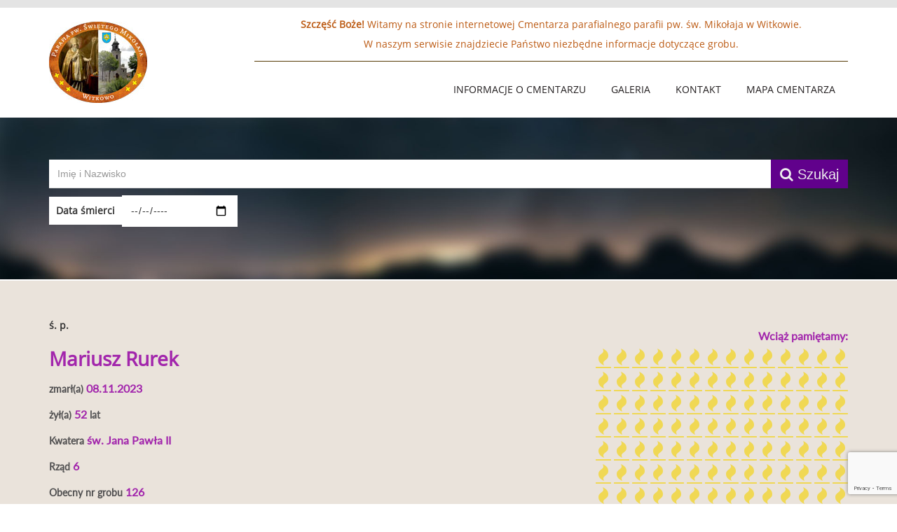

--- FILE ---
content_type: text/html
request_url: http://cmentarz.iwitkowo.pl/nagrobek,mariusz-rurek_126
body_size: 3387
content:
<!DOCTYPE HTML>
<html lang="pl">
<head>
 <title>Wirtualny Cmentarz</title>
 <meta name="keywords" content="" />
 <meta name="description" content="Witrualny cmenatarz parafii " />
 <meta charset="utf-8">
 <meta name="viewport" content="width=device-width, initial-scale=1, maximum-scale=1">
 <meta name="language" content="pl" />
 <meta name="robots" content="follow" /> 
 <link rel="shortcut icon" href="favicons.ico">
 <meta name="msapplication-TileColor" content="#ffffff">
 <meta name="theme-color" content="#ffffff"> 
 <link rel="stylesheet" href="/tmpl/css/bootstrap.min.css">
 <link rel="stylesheet" href="/tmpl/css/font-awesome.min.css">
 <link rel="stylesheet" href="/tmpl/css/ionicons.min.css">
 <link rel="stylesheet" href="/tmpl/css/magnific-popup.min.css">
 <link rel="stylesheet" href="/tmpl/css/owl.carousel.css">
 <link rel="stylesheet" href="/tmpl/css/animate.min.css">
 <link rel="stylesheet" href="/tmpl/css/flexslider.css">
 <link rel="stylesheet" href="/tmpl/css/style.css">
 <link rel="stylesheet" href="//code.jquery.com/ui/1.12.1/themes/base/jquery-ui.css" async> 
<script src="https://www.google.com/recaptcha/api.js?render=6LdmAP8UAAAAAOd2n9pwW8LX3Oru3ZF_PeZs5wBU"></script>
 <link rel="stylesheet" type="text/css" href="tmpl/css/starability-slot.min.css"/>
   <link rel="stylesheet" href="https://cdnjs.cloudflare.com/ajax/libs/normalize/5.0.0/normalize.min.css">
  <link href="https://unpkg.com/filepond/dist/filepond.min.css" rel="stylesheet">
    <link href="https://unpkg.com/filepond-plugin-image-preview/dist/filepond-plugin-image-preview.min.css" rel="stylesheet">
	
 <meta property="og:url" content="http://cmentarz.iwitkowo.pl/wiadomosc,mariusz-rurek_126.html" />  
 <meta property="og:type" content="article" />  
 <meta property="og:title" content="Wirtualny Cmentarz" />
 <meta property="og:description" content="Witrualny cmenatarz parafii " />
 <meta property="og:image" content="http://cmentarz.iwitkowo.pl/tmpl/src/e69058a3e6661f23cf4c406aac132fe2.jpg" /> 
<script>function goBack() {window.history.back();}</script>	
	<!-- Global site tag (gtag.js) - Google Analytics -->
	<script async src="https://www.googletagmanager.com/gtag/js?id=UA-153492772-1"></script>
	<script>
	window.dataLayer = window.dataLayer || [];
	function gtag(){dataLayer.push(arguments);}
	gtag('js', new Date());
	gtag('config', 'UA-153492772-1');  
	</script>
	
 </head> <body>
<script>

grecaptcha.ready(function() {
    // do request for recaptcha token
    // response is promise with passed token
        grecaptcha.execute('6LfGbskUAAAAACDpF1OV3lr-xv6O5_Ivc7WVECAi', {action:'validate_captcha'})
                  .then(function(token) {
            // add token value to form
            document.getElementById('g-recaptcha-response').value = token;
        });
    });
	
</script>
<!-- Top bar start -->
<div class="top-bar md-padding dialogdemoBasicUsage" id="popupContainer">
 <div class="container">
	<!-- Row Start -->
    <div class="row">
     <div class="col-md-6 col-sm-6">
		     </div>
	 <div class="col-md-6 col-sm-6">
			 </div>
    </div>
	<!-- Row End -->
 </div>
</div>
<!-- Top bar end -->
<!-- Header start -->
<div id="sticker" class="header">
 <div class="container">
	<!-- Row Rtart -->
	<div class="row">
	 <div class="col-md-3 col-sm-3 col-xs-12">
		<div class="logo">
		 <a href="http://cmentarz.iwitkowo.pl/"><img src="http://cmentarz.iwitkowo.pl/tmpl/src/e69058a3e6661f23cf4c406aac132fe2.jpg" alt="Wirtualny Cmentarz"></a>
		</div>
	 </div>
                <div class="col-md-9 col-sm-9  col-xs-6">
                    <!--navegation-->
					
                <div style="border-bottom: 1px solid #553a05;color: #bc5b14;text-align: center;padding: 10px 0;">
				<b>Szczęść Boże!</b> Witamy na stronie internetowej Cmentarza parafialnego parafii pw. św. Mikołaja w Witkowie. <br />W naszym serwisie znajdziecie Państwo niezbędne informacje dotyczące grobu.
                </div>
               <div>     
                <div class="navigationwrape">
                    <div class="navbar navbar-default" role="navigation">
                        <div class="navbar-header">
                            <button type="button" class="navbar-toggle" data-toggle="collapse" data-target=".navbar-collapse"> <span class="sr-only">Toggle navigation</span> <span class="icon-bar"></span> <span class="icon-bar"></span> <span class="icon-bar"></span> </button>
                        </div>
                        <div class="navbar-collapse collapse">
						 <ul class="nav navbar-nav">
	 	 		 <li class="dropdown " >
				<a href="http://cmentarz.iwitkowo.pl/strona,informacje-o-cmentarzu.html">Informacje o Cmentarzu</a>
				</li>
	 	
	 	 	 		 <li class="dropdown " >
				<a href="http://cmentarz.iwitkowo.pl/galeria,galeria.html">Galeria</a>
				</li>
	 	
	 	 	 		 <li class="dropdown " >
				<a href="http://cmentarz.iwitkowo.pl/strona,kontakt.html">Kontakt</a>
				</li>
	 	
	 	 	 		 <li class="dropdown " >
				<a href="http://cmentarz.iwitkowo.pl/strona,mapa-cmentarza.html">Mapa Cmentarza</a>
				</li>
	 	
	 	 
	</ul>                            
                        </div>
                        <div class="clearfix"></div>
                    </div>
                </div>
                </div>
	</div>
	<!-- Row End -->
 </div>
</div>
<!-- Header end -->
<div class="main-heading">
 <div class="container">
	<div class="big-widget">
 <div class="big-search">
	<form method="POST" action="/search">
	 <input type="text" class="form-control" name='search' placeholder="Imię i Nazwisko " value=''>
	 <div><span class="snow">Data śmierci</span><input type="date" class="form-control2" name='search_data' placeholder="Data śmierci " value=''></div>
	 <button type="submit" class="btn"><i class="fa fa-search"></i> Szukaj</button>
	</form>
 </div> 
</div> </div>
</div> 	
	<div class="main-content" style="background:#eae3db">
<div class="container">
<div class="row">
 <div class="col-md-8">
	<div><div class="blog-post-heading "><b>ś. p.</b> <h1>Mariusz Rurek</h1></div></div>
	<div class="blog-container blogdetail">
	<h3>zmarł(a) <span> 08.11.2023</span></h3>
	<h3>żył(a) <span> 52</span> lat</h3>
	<h3>Kwatera <span> św. Jana Pawła II </span></h3>
	<h3>Rząd <span> 6 </span></h3>
	<h3>Obecny nr grobu <span> 126</span></h3>
	<h3>Dawny nr grobu <span> </span></h3>
	<h3>Rodzaj grobu <span> głębinowy</span></h3>
	<h3>Prelongata <span> 08.11.2043</span></h3>
	 
	 			
	</div>
 </div>	
 <div class="col-md-4 post-detail-right">
 <div class="blog-container blogdetail">
  
	<h3><span>Wciąż pamiętamy:</span></h3>
	    <i style='font-size:28px;color:#f0d749eb' class="fa fa-fire"></i>
	    <i style='font-size:28px;color:#f0d749eb' class="fa fa-fire"></i>
	    <i style='font-size:28px;color:#f0d749eb' class="fa fa-fire"></i>
	    <i style='font-size:28px;color:#f0d749eb' class="fa fa-fire"></i>
	    <i style='font-size:28px;color:#f0d749eb' class="fa fa-fire"></i>
	    <i style='font-size:28px;color:#f0d749eb' class="fa fa-fire"></i>
	    <i style='font-size:28px;color:#f0d749eb' class="fa fa-fire"></i>
	    <i style='font-size:28px;color:#f0d749eb' class="fa fa-fire"></i>
	    <i style='font-size:28px;color:#f0d749eb' class="fa fa-fire"></i>
	    <i style='font-size:28px;color:#f0d749eb' class="fa fa-fire"></i>
	    <i style='font-size:28px;color:#f0d749eb' class="fa fa-fire"></i>
	    <i style='font-size:28px;color:#f0d749eb' class="fa fa-fire"></i>
	    <i style='font-size:28px;color:#f0d749eb' class="fa fa-fire"></i>
	    <i style='font-size:28px;color:#f0d749eb' class="fa fa-fire"></i>
	    <i style='font-size:28px;color:#f0d749eb' class="fa fa-fire"></i>
	    <i style='font-size:28px;color:#f0d749eb' class="fa fa-fire"></i>
	    <i style='font-size:28px;color:#f0d749eb' class="fa fa-fire"></i>
	    <i style='font-size:28px;color:#f0d749eb' class="fa fa-fire"></i>
	    <i style='font-size:28px;color:#f0d749eb' class="fa fa-fire"></i>
	    <i style='font-size:28px;color:#f0d749eb' class="fa fa-fire"></i>
	    <i style='font-size:28px;color:#f0d749eb' class="fa fa-fire"></i>
	    <i style='font-size:28px;color:#f0d749eb' class="fa fa-fire"></i>
	    <i style='font-size:28px;color:#f0d749eb' class="fa fa-fire"></i>
	    <i style='font-size:28px;color:#f0d749eb' class="fa fa-fire"></i>
	    <i style='font-size:28px;color:#f0d749eb' class="fa fa-fire"></i>
	    <i style='font-size:28px;color:#f0d749eb' class="fa fa-fire"></i>
	    <i style='font-size:28px;color:#f0d749eb' class="fa fa-fire"></i>
	    <i style='font-size:28px;color:#f0d749eb' class="fa fa-fire"></i>
	    <i style='font-size:28px;color:#f0d749eb' class="fa fa-fire"></i>
	    <i style='font-size:28px;color:#f0d749eb' class="fa fa-fire"></i>
	    <i style='font-size:28px;color:#f0d749eb' class="fa fa-fire"></i>
	    <i style='font-size:28px;color:#f0d749eb' class="fa fa-fire"></i>
	    <i style='font-size:28px;color:#f0d749eb' class="fa fa-fire"></i>
	    <i style='font-size:28px;color:#f0d749eb' class="fa fa-fire"></i>
	    <i style='font-size:28px;color:#f0d749eb' class="fa fa-fire"></i>
	    <i style='font-size:28px;color:#f0d749eb' class="fa fa-fire"></i>
	    <i style='font-size:28px;color:#f0d749eb' class="fa fa-fire"></i>
	    <i style='font-size:28px;color:#f0d749eb' class="fa fa-fire"></i>
	    <i style='font-size:28px;color:#f0d749eb' class="fa fa-fire"></i>
	    <i style='font-size:28px;color:#f0d749eb' class="fa fa-fire"></i>
	    <i style='font-size:28px;color:#f0d749eb' class="fa fa-fire"></i>
	    <i style='font-size:28px;color:#f0d749eb' class="fa fa-fire"></i>
	    <i style='font-size:28px;color:#f0d749eb' class="fa fa-fire"></i>
	    <i style='font-size:28px;color:#f0d749eb' class="fa fa-fire"></i>
	    <i style='font-size:28px;color:#f0d749eb' class="fa fa-fire"></i>
	    <i style='font-size:28px;color:#f0d749eb' class="fa fa-fire"></i>
	    <i style='font-size:28px;color:#f0d749eb' class="fa fa-fire"></i>
	    <i style='font-size:28px;color:#f0d749eb' class="fa fa-fire"></i>
	    <i style='font-size:28px;color:#f0d749eb' class="fa fa-fire"></i>
	    <i style='font-size:28px;color:#f0d749eb' class="fa fa-fire"></i>
	    <i style='font-size:28px;color:#f0d749eb' class="fa fa-fire"></i>
	    <i style='font-size:28px;color:#f0d749eb' class="fa fa-fire"></i>
	    <i style='font-size:28px;color:#f0d749eb' class="fa fa-fire"></i>
	    <i style='font-size:28px;color:#f0d749eb' class="fa fa-fire"></i>
	    <i style='font-size:28px;color:#f0d749eb' class="fa fa-fire"></i>
	    <i style='font-size:28px;color:#f0d749eb' class="fa fa-fire"></i>
	    <i style='font-size:28px;color:#f0d749eb' class="fa fa-fire"></i>
	    <i style='font-size:28px;color:#f0d749eb' class="fa fa-fire"></i>
	    <i style='font-size:28px;color:#f0d749eb' class="fa fa-fire"></i>
	    <i style='font-size:28px;color:#f0d749eb' class="fa fa-fire"></i>
	    <i style='font-size:28px;color:#f0d749eb' class="fa fa-fire"></i>
	    <i style='font-size:28px;color:#f0d749eb' class="fa fa-fire"></i>
	    <i style='font-size:28px;color:#f0d749eb' class="fa fa-fire"></i>
	    <i style='font-size:28px;color:#f0d749eb' class="fa fa-fire"></i>
	    <i style='font-size:28px;color:#f0d749eb' class="fa fa-fire"></i>
	    <i style='font-size:28px;color:#f0d749eb' class="fa fa-fire"></i>
	    <i style='font-size:28px;color:#f0d749eb' class="fa fa-fire"></i>
	    <i style='font-size:28px;color:#f0d749eb' class="fa fa-fire"></i>
	    <i style='font-size:28px;color:#f0d749eb' class="fa fa-fire"></i>
	    <i style='font-size:28px;color:#f0d749eb' class="fa fa-fire"></i>
	    <i style='font-size:28px;color:#f0d749eb' class="fa fa-fire"></i>
	    <i style='font-size:28px;color:#f0d749eb' class="fa fa-fire"></i>
	    <i style='font-size:28px;color:#f0d749eb' class="fa fa-fire"></i>
	    <i style='font-size:28px;color:#f0d749eb' class="fa fa-fire"></i>
	    <i style='font-size:28px;color:#f0d749eb' class="fa fa-fire"></i>
	    <i style='font-size:28px;color:#f0d749eb' class="fa fa-fire"></i>
	    <i style='font-size:28px;color:#f0d749eb' class="fa fa-fire"></i>
	    <i style='font-size:28px;color:#f0d749eb' class="fa fa-fire"></i>
	    <i style='font-size:28px;color:#f0d749eb' class="fa fa-fire"></i>
	    <i style='font-size:28px;color:#f0d749eb' class="fa fa-fire"></i>
	    <i style='font-size:28px;color:#f0d749eb' class="fa fa-fire"></i>
	    <i style='font-size:28px;color:#f0d749eb' class="fa fa-fire"></i>
	    <i style='font-size:28px;color:#f0d749eb' class="fa fa-fire"></i>
	    <i style='font-size:28px;color:#f0d749eb' class="fa fa-fire"></i>
	    <i style='font-size:28px;color:#f0d749eb' class="fa fa-fire"></i>
	    <i style='font-size:28px;color:#f0d749eb' class="fa fa-fire"></i>
	    <i style='font-size:28px;color:#f0d749eb' class="fa fa-fire"></i>
	    <i style='font-size:28px;color:#f0d749eb' class="fa fa-fire"></i>
	    <i style='font-size:28px;color:#f0d749eb' class="fa fa-fire"></i>
	    <i style='font-size:28px;color:#f0d749eb' class="fa fa-fire"></i>
	    <i style='font-size:28px;color:#f0d749eb' class="fa fa-fire"></i>
	    <i style='font-size:28px;color:#f0d749eb' class="fa fa-fire"></i>
	    <i style='font-size:28px;color:#f0d749eb' class="fa fa-fire"></i>
	    <i style='font-size:28px;color:#f0d749eb' class="fa fa-fire"></i>
	    <i style='font-size:28px;color:#f0d749eb' class="fa fa-fire"></i>
	    <i style='font-size:28px;color:#f0d749eb' class="fa fa-fire"></i>
	    <i style='font-size:28px;color:#f0d749eb' class="fa fa-fire"></i>
	    <i style='font-size:28px;color:#f0d749eb' class="fa fa-fire"></i>
	    <i style='font-size:28px;color:#f0d749eb' class="fa fa-fire"></i>
	    <i style='font-size:28px;color:#f0d749eb' class="fa fa-fire"></i>
	    <i style='font-size:28px;color:#f0d749eb' class="fa fa-fire"></i>
	    <i style='font-size:28px;color:#f0d749eb' class="fa fa-fire"></i>
	    <i style='font-size:28px;color:#f0d749eb' class="fa fa-fire"></i>
	    <i style='font-size:28px;color:#f0d749eb' class="fa fa-fire"></i>
	    <i style='font-size:28px;color:#f0d749eb' class="fa fa-fire"></i>
	    <i style='font-size:28px;color:#f0d749eb' class="fa fa-fire"></i>
	    <i style='font-size:28px;color:#f0d749eb' class="fa fa-fire"></i>
	    <i style='font-size:28px;color:#f0d749eb' class="fa fa-fire"></i>
	    <i style='font-size:28px;color:#f0d749eb' class="fa fa-fire"></i>
	    <i style='font-size:28px;color:#f0d749eb' class="fa fa-fire"></i>
	    <i style='font-size:28px;color:#f0d749eb' class="fa fa-fire"></i>
	    <i style='font-size:28px;color:#f0d749eb' class="fa fa-fire"></i>
	    <i style='font-size:28px;color:#f0d749eb' class="fa fa-fire"></i>
	    <i style='font-size:28px;color:#f0d749eb' class="fa fa-fire"></i>
	    <i style='font-size:28px;color:#f0d749eb' class="fa fa-fire"></i>
	    <i style='font-size:28px;color:#f0d749eb' class="fa fa-fire"></i>
	    <i style='font-size:28px;color:#f0d749eb' class="fa fa-fire"></i>
	    <i style='font-size:28px;color:#f0d749eb' class="fa fa-fire"></i>
	    <i style='font-size:28px;color:#f0d749eb' class="fa fa-fire"></i>
	    <i style='font-size:28px;color:#f0d749eb' class="fa fa-fire"></i>
	    <i style='font-size:28px;color:#f0d749eb' class="fa fa-fire"></i>
	    <i style='font-size:28px;color:#f0d749eb' class="fa fa-fire"></i>
	    <i style='font-size:28px;color:#f0d749eb' class="fa fa-fire"></i>
	    <i style='font-size:28px;color:#f0d749eb' class="fa fa-fire"></i>
	    <i style='font-size:28px;color:#f0d749eb' class="fa fa-fire"></i>
	    <i style='font-size:28px;color:#f0d749eb' class="fa fa-fire"></i>
	    <i style='font-size:28px;color:#f0d749eb' class="fa fa-fire"></i>
	    <i style='font-size:28px;color:#f0d749eb' class="fa fa-fire"></i>
	    <i style='font-size:28px;color:#f0d749eb' class="fa fa-fire"></i>
	    <i style='font-size:28px;color:#f0d749eb' class="fa fa-fire"></i>
	    <i style='font-size:28px;color:#f0d749eb' class="fa fa-fire"></i>
	    <i style='font-size:28px;color:#f0d749eb' class="fa fa-fire"></i>
	    <i style='font-size:28px;color:#f0d749eb' class="fa fa-fire"></i>
	    <i style='font-size:28px;color:#f0d749eb' class="fa fa-fire"></i>
	    <i style='font-size:28px;color:#f0d749eb' class="fa fa-fire"></i>
	    <i style='font-size:28px;color:#f0d749eb' class="fa fa-fire"></i>
	    <i style='font-size:28px;color:#f0d749eb' class="fa fa-fire"></i>
	    <i style='font-size:28px;color:#f0d749eb' class="fa fa-fire"></i>
	    <i style='font-size:28px;color:#f0d749eb' class="fa fa-fire"></i>
	    <i style='font-size:28px;color:#f0d749eb' class="fa fa-fire"></i>
	    <i style='font-size:28px;color:#f0d749eb' class="fa fa-fire"></i>
	    <i style='font-size:28px;color:#f0d749eb' class="fa fa-fire"></i>
	    <i style='font-size:28px;color:#f0d749eb' class="fa fa-fire"></i>
	    <i style='font-size:28px;color:#f0d749eb' class="fa fa-fire"></i>
	    <i style='font-size:28px;color:#f0d749eb' class="fa fa-fire"></i>
	    <i style='font-size:28px;color:#f0d749eb' class="fa fa-fire"></i>
	    <i style='font-size:28px;color:#f0d749eb' class="fa fa-fire"></i>
	    <i style='font-size:28px;color:#f0d749eb' class="fa fa-fire"></i>
	    <i style='font-size:28px;color:#f0d749eb' class="fa fa-fire"></i>
	    <i style='font-size:28px;color:#f0d749eb' class="fa fa-fire"></i>
	    <i style='font-size:28px;color:#f0d749eb' class="fa fa-fire"></i>
	    <i style='font-size:28px;color:#f0d749eb' class="fa fa-fire"></i>
	    <i style='font-size:28px;color:#f0d749eb' class="fa fa-fire"></i>
	    <i style='font-size:28px;color:#f0d749eb' class="fa fa-fire"></i>
	    <i style='font-size:28px;color:#f0d749eb' class="fa fa-fire"></i>
	    <i style='font-size:28px;color:#f0d749eb' class="fa fa-fire"></i>
	    <i style='font-size:28px;color:#f0d749eb' class="fa fa-fire"></i>
	    <i style='font-size:28px;color:#f0d749eb' class="fa fa-fire"></i>
	    <i style='font-size:28px;color:#f0d749eb' class="fa fa-fire"></i>
	    <i style='font-size:28px;color:#f0d749eb' class="fa fa-fire"></i>
	    <i style='font-size:28px;color:#f0d749eb' class="fa fa-fire"></i>
	    <i style='font-size:28px;color:#f0d749eb' class="fa fa-fire"></i>
	    <i style='font-size:28px;color:#f0d749eb' class="fa fa-fire"></i>
	    <i style='font-size:28px;color:#f0d749eb' class="fa fa-fire"></i>
	    <i style='font-size:28px;color:#f0d749eb' class="fa fa-fire"></i>
	    <i style='font-size:28px;color:#f0d749eb' class="fa fa-fire"></i>
	    <i style='font-size:28px;color:#f0d749eb' class="fa fa-fire"></i>
	    <i style='font-size:28px;color:#f0d749eb' class="fa fa-fire"></i>
	    <i style='font-size:28px;color:#f0d749eb' class="fa fa-fire"></i>
	    <i style='font-size:28px;color:#f0d749eb' class="fa fa-fire"></i>
	    <i style='font-size:28px;color:#f0d749eb' class="fa fa-fire"></i>
	    <i style='font-size:28px;color:#f0d749eb' class="fa fa-fire"></i>
	    <i style='font-size:28px;color:#f0d749eb' class="fa fa-fire"></i>
	    <i style='font-size:28px;color:#f0d749eb' class="fa fa-fire"></i>
	    <i style='font-size:28px;color:#f0d749eb' class="fa fa-fire"></i>
	    <i style='font-size:28px;color:#f0d749eb' class="fa fa-fire"></i>
	    <i style='font-size:28px;color:#f0d749eb' class="fa fa-fire"></i>
	    <i style='font-size:28px;color:#f0d749eb' class="fa fa-fire"></i>
	    <i style='font-size:28px;color:#f0d749eb' class="fa fa-fire"></i>
	    <i style='font-size:28px;color:#f0d749eb' class="fa fa-fire"></i>
	    <i style='font-size:28px;color:#f0d749eb' class="fa fa-fire"></i>
	    <i style='font-size:28px;color:#f0d749eb' class="fa fa-fire"></i>
	    <i style='font-size:28px;color:#f0d749eb' class="fa fa-fire"></i>
	    <i style='font-size:28px;color:#f0d749eb' class="fa fa-fire"></i>
	    <i style='font-size:28px;color:#f0d749eb' class="fa fa-fire"></i>
	    <i style='font-size:28px;color:#f0d749eb' class="fa fa-fire"></i>
	    <i style='font-size:28px;color:#f0d749eb' class="fa fa-fire"></i>
	    <i style='font-size:28px;color:#f0d749eb' class="fa fa-fire"></i>
	    <i style='font-size:28px;color:#f0d749eb' class="fa fa-fire"></i>
	    <i style='font-size:28px;color:#f0d749eb' class="fa fa-fire"></i>
	    <i style='font-size:28px;color:#f0d749eb' class="fa fa-fire"></i>
	    <i style='font-size:28px;color:#f0d749eb' class="fa fa-fire"></i>
	    <i style='font-size:28px;color:#f0d749eb' class="fa fa-fire"></i>
	    <i style='font-size:28px;color:#f0d749eb' class="fa fa-fire"></i>
	    <i style='font-size:28px;color:#f0d749eb' class="fa fa-fire"></i>
	    <i style='font-size:28px;color:#f0d749eb' class="fa fa-fire"></i>
	    <i style='font-size:28px;color:#f0d749eb' class="fa fa-fire"></i>
	    <i style='font-size:28px;color:#f0d749eb' class="fa fa-fire"></i>
	    <i style='font-size:28px;color:#f0d749eb' class="fa fa-fire"></i>
	  <a href="/nagrobek,mariusz-rurek_126/candle" class="btn-style-1 size-small light-skin  " style='float:left' rel="Zapal świeczkę" >Zapal świeczkę  &nbsp;&nbsp;&nbsp;<i class="fa fa-fire"></i></a>
	</div> 
		 <img src="/tmpl/images/nekrolog.png" alt="">
		
		
	<div class="blog-container blogdetail">
	<h3><span>W tym grobie spoczywają również:</span></h3>
	<div>
	<ul>
		</ul>
	</div>
	
 </div> 
</div>
</div>
</div> ﻿<section style='padding:0 0 20px 0;'>
 <div class="container">
	<div class="row">
	 <div class="col-md-12 ">
		<h3 style='text-align:center;color:#a226ac;'>Dobry Jezu, a nasz Panie daj im wieczne spoczywanie.<h3>
	 </div>
	</div>
 </div>
</section>		
<section class="footer-container">
        <div class="container">
                       <div class="footerWrp">
                <div class="row">
                    <div class="col-md-6 col-sm-7">
                        <div class="copyright">© 2019 Wszelkie prawa zastrzeżone - Wirtualny Cmentarz</div>
                    </div>
                    <div class="col-md-6 col-sm-5">
                        <ul class="foot footer-blocks">
                            <li><a href="#">Mapastrony</a></li>
                            <li><a href="#">Regulamin</a></li>
                            <li><a href="/strona,polityka-prywatnosci.html">Politka Prywatności</a></li>
                            <li><a href="/strona,kontakt.html">Pomoc</a></li>
                        </ul>
                    </div>
                </div>
            </div>
        </div>
    </section>
	
	

    <!-- Babel polyfill, contains Promise -->
    <script src="https://cdnjs.cloudflare.com/ajax/libs/babel-core/5.6.15/browser-polyfill.min.js"></script>


    <!-- Get FilePond polyfills from the CDN -->
    <script src="https://unpkg.com/filepond-polyfill/dist/filepond-polyfill.js"></script>
  
   
    <!-- Get FilePond JavaScript and its plugins from the CDN -->
    <script src="https://unpkg.com/filepond/dist/filepond.js"></script>
    <script src="https://unpkg.com/filepond-plugin-file-validate-size/dist/filepond-plugin-file-validate-size.js"></script>
    <script src="https://unpkg.com/filepond-plugin-image-preview/dist/filepond-plugin-image-preview.js"></script>
    <script src="https://unpkg.com/filepond-plugin-image-resize/dist/filepond-plugin-image-resize.js"></script>
    <script src="https://unpkg.com/filepond-plugin-image-crop/dist/filepond-plugin-image-crop.js"></script>
    <script src="https://unpkg.com/filepond-plugin-image-exif-orientation/dist/filepond-plugin-image-exif-orientation.js"></script>
    <script src="https://unpkg.com/filepond-plugin-image-transform/dist/filepond-plugin-image-transform.js"></script>
    
<script  src="tmpl/js/scriptuser.js"></script>
  
  
  
  <script src="tmpl/js/jquery-2.1.4.min.js"></script>
 <script src="tmpl/js/jquery.easing.js"></script> 
 <script src="tmpl/js/morphext.min.js"></script>
 <script src="tmpl/js/bootstrap.min.js"></script>
 <script src="tmpl/js/jquery.sticky.js"></script>
 <script src="tmpl/js/jquery.scrollTo.min.js"></script>
 <script src="tmpl/js/jquery.localScroll.min.js"></script>
 <script src="tmpl/js/jquery.magnific-popup.min.js"></script>
 <script src="tmpl/js/owl.carousel.js"></script> 
 <script src="tmpl/js/jquery.flexslider-min.js"></script>
 <script src="tmpl/js/wew.min.js"></script>
 <script src="tmpl/js/scrolltopcontrol.js"></script>
 <script src="tmpl/js/jquery.slicknav.js"></script>
 <script src="tmpl/js/script.js"></script>
 <script src="https://code.jquery.com/ui/1.12.1/jquery-ui.js"></script>
 </body> 
</html>

--- FILE ---
content_type: text/html; charset=utf-8
request_url: https://www.google.com/recaptcha/api2/anchor?ar=1&k=6LdmAP8UAAAAAOd2n9pwW8LX3Oru3ZF_PeZs5wBU&co=aHR0cDovL2NtZW50YXJ6Lml3aXRrb3dvLnBsOjgw&hl=en&v=N67nZn4AqZkNcbeMu4prBgzg&size=invisible&anchor-ms=20000&execute-ms=30000&cb=gdg7i59zu8va
body_size: 48648
content:
<!DOCTYPE HTML><html dir="ltr" lang="en"><head><meta http-equiv="Content-Type" content="text/html; charset=UTF-8">
<meta http-equiv="X-UA-Compatible" content="IE=edge">
<title>reCAPTCHA</title>
<style type="text/css">
/* cyrillic-ext */
@font-face {
  font-family: 'Roboto';
  font-style: normal;
  font-weight: 400;
  font-stretch: 100%;
  src: url(//fonts.gstatic.com/s/roboto/v48/KFO7CnqEu92Fr1ME7kSn66aGLdTylUAMa3GUBHMdazTgWw.woff2) format('woff2');
  unicode-range: U+0460-052F, U+1C80-1C8A, U+20B4, U+2DE0-2DFF, U+A640-A69F, U+FE2E-FE2F;
}
/* cyrillic */
@font-face {
  font-family: 'Roboto';
  font-style: normal;
  font-weight: 400;
  font-stretch: 100%;
  src: url(//fonts.gstatic.com/s/roboto/v48/KFO7CnqEu92Fr1ME7kSn66aGLdTylUAMa3iUBHMdazTgWw.woff2) format('woff2');
  unicode-range: U+0301, U+0400-045F, U+0490-0491, U+04B0-04B1, U+2116;
}
/* greek-ext */
@font-face {
  font-family: 'Roboto';
  font-style: normal;
  font-weight: 400;
  font-stretch: 100%;
  src: url(//fonts.gstatic.com/s/roboto/v48/KFO7CnqEu92Fr1ME7kSn66aGLdTylUAMa3CUBHMdazTgWw.woff2) format('woff2');
  unicode-range: U+1F00-1FFF;
}
/* greek */
@font-face {
  font-family: 'Roboto';
  font-style: normal;
  font-weight: 400;
  font-stretch: 100%;
  src: url(//fonts.gstatic.com/s/roboto/v48/KFO7CnqEu92Fr1ME7kSn66aGLdTylUAMa3-UBHMdazTgWw.woff2) format('woff2');
  unicode-range: U+0370-0377, U+037A-037F, U+0384-038A, U+038C, U+038E-03A1, U+03A3-03FF;
}
/* math */
@font-face {
  font-family: 'Roboto';
  font-style: normal;
  font-weight: 400;
  font-stretch: 100%;
  src: url(//fonts.gstatic.com/s/roboto/v48/KFO7CnqEu92Fr1ME7kSn66aGLdTylUAMawCUBHMdazTgWw.woff2) format('woff2');
  unicode-range: U+0302-0303, U+0305, U+0307-0308, U+0310, U+0312, U+0315, U+031A, U+0326-0327, U+032C, U+032F-0330, U+0332-0333, U+0338, U+033A, U+0346, U+034D, U+0391-03A1, U+03A3-03A9, U+03B1-03C9, U+03D1, U+03D5-03D6, U+03F0-03F1, U+03F4-03F5, U+2016-2017, U+2034-2038, U+203C, U+2040, U+2043, U+2047, U+2050, U+2057, U+205F, U+2070-2071, U+2074-208E, U+2090-209C, U+20D0-20DC, U+20E1, U+20E5-20EF, U+2100-2112, U+2114-2115, U+2117-2121, U+2123-214F, U+2190, U+2192, U+2194-21AE, U+21B0-21E5, U+21F1-21F2, U+21F4-2211, U+2213-2214, U+2216-22FF, U+2308-230B, U+2310, U+2319, U+231C-2321, U+2336-237A, U+237C, U+2395, U+239B-23B7, U+23D0, U+23DC-23E1, U+2474-2475, U+25AF, U+25B3, U+25B7, U+25BD, U+25C1, U+25CA, U+25CC, U+25FB, U+266D-266F, U+27C0-27FF, U+2900-2AFF, U+2B0E-2B11, U+2B30-2B4C, U+2BFE, U+3030, U+FF5B, U+FF5D, U+1D400-1D7FF, U+1EE00-1EEFF;
}
/* symbols */
@font-face {
  font-family: 'Roboto';
  font-style: normal;
  font-weight: 400;
  font-stretch: 100%;
  src: url(//fonts.gstatic.com/s/roboto/v48/KFO7CnqEu92Fr1ME7kSn66aGLdTylUAMaxKUBHMdazTgWw.woff2) format('woff2');
  unicode-range: U+0001-000C, U+000E-001F, U+007F-009F, U+20DD-20E0, U+20E2-20E4, U+2150-218F, U+2190, U+2192, U+2194-2199, U+21AF, U+21E6-21F0, U+21F3, U+2218-2219, U+2299, U+22C4-22C6, U+2300-243F, U+2440-244A, U+2460-24FF, U+25A0-27BF, U+2800-28FF, U+2921-2922, U+2981, U+29BF, U+29EB, U+2B00-2BFF, U+4DC0-4DFF, U+FFF9-FFFB, U+10140-1018E, U+10190-1019C, U+101A0, U+101D0-101FD, U+102E0-102FB, U+10E60-10E7E, U+1D2C0-1D2D3, U+1D2E0-1D37F, U+1F000-1F0FF, U+1F100-1F1AD, U+1F1E6-1F1FF, U+1F30D-1F30F, U+1F315, U+1F31C, U+1F31E, U+1F320-1F32C, U+1F336, U+1F378, U+1F37D, U+1F382, U+1F393-1F39F, U+1F3A7-1F3A8, U+1F3AC-1F3AF, U+1F3C2, U+1F3C4-1F3C6, U+1F3CA-1F3CE, U+1F3D4-1F3E0, U+1F3ED, U+1F3F1-1F3F3, U+1F3F5-1F3F7, U+1F408, U+1F415, U+1F41F, U+1F426, U+1F43F, U+1F441-1F442, U+1F444, U+1F446-1F449, U+1F44C-1F44E, U+1F453, U+1F46A, U+1F47D, U+1F4A3, U+1F4B0, U+1F4B3, U+1F4B9, U+1F4BB, U+1F4BF, U+1F4C8-1F4CB, U+1F4D6, U+1F4DA, U+1F4DF, U+1F4E3-1F4E6, U+1F4EA-1F4ED, U+1F4F7, U+1F4F9-1F4FB, U+1F4FD-1F4FE, U+1F503, U+1F507-1F50B, U+1F50D, U+1F512-1F513, U+1F53E-1F54A, U+1F54F-1F5FA, U+1F610, U+1F650-1F67F, U+1F687, U+1F68D, U+1F691, U+1F694, U+1F698, U+1F6AD, U+1F6B2, U+1F6B9-1F6BA, U+1F6BC, U+1F6C6-1F6CF, U+1F6D3-1F6D7, U+1F6E0-1F6EA, U+1F6F0-1F6F3, U+1F6F7-1F6FC, U+1F700-1F7FF, U+1F800-1F80B, U+1F810-1F847, U+1F850-1F859, U+1F860-1F887, U+1F890-1F8AD, U+1F8B0-1F8BB, U+1F8C0-1F8C1, U+1F900-1F90B, U+1F93B, U+1F946, U+1F984, U+1F996, U+1F9E9, U+1FA00-1FA6F, U+1FA70-1FA7C, U+1FA80-1FA89, U+1FA8F-1FAC6, U+1FACE-1FADC, U+1FADF-1FAE9, U+1FAF0-1FAF8, U+1FB00-1FBFF;
}
/* vietnamese */
@font-face {
  font-family: 'Roboto';
  font-style: normal;
  font-weight: 400;
  font-stretch: 100%;
  src: url(//fonts.gstatic.com/s/roboto/v48/KFO7CnqEu92Fr1ME7kSn66aGLdTylUAMa3OUBHMdazTgWw.woff2) format('woff2');
  unicode-range: U+0102-0103, U+0110-0111, U+0128-0129, U+0168-0169, U+01A0-01A1, U+01AF-01B0, U+0300-0301, U+0303-0304, U+0308-0309, U+0323, U+0329, U+1EA0-1EF9, U+20AB;
}
/* latin-ext */
@font-face {
  font-family: 'Roboto';
  font-style: normal;
  font-weight: 400;
  font-stretch: 100%;
  src: url(//fonts.gstatic.com/s/roboto/v48/KFO7CnqEu92Fr1ME7kSn66aGLdTylUAMa3KUBHMdazTgWw.woff2) format('woff2');
  unicode-range: U+0100-02BA, U+02BD-02C5, U+02C7-02CC, U+02CE-02D7, U+02DD-02FF, U+0304, U+0308, U+0329, U+1D00-1DBF, U+1E00-1E9F, U+1EF2-1EFF, U+2020, U+20A0-20AB, U+20AD-20C0, U+2113, U+2C60-2C7F, U+A720-A7FF;
}
/* latin */
@font-face {
  font-family: 'Roboto';
  font-style: normal;
  font-weight: 400;
  font-stretch: 100%;
  src: url(//fonts.gstatic.com/s/roboto/v48/KFO7CnqEu92Fr1ME7kSn66aGLdTylUAMa3yUBHMdazQ.woff2) format('woff2');
  unicode-range: U+0000-00FF, U+0131, U+0152-0153, U+02BB-02BC, U+02C6, U+02DA, U+02DC, U+0304, U+0308, U+0329, U+2000-206F, U+20AC, U+2122, U+2191, U+2193, U+2212, U+2215, U+FEFF, U+FFFD;
}
/* cyrillic-ext */
@font-face {
  font-family: 'Roboto';
  font-style: normal;
  font-weight: 500;
  font-stretch: 100%;
  src: url(//fonts.gstatic.com/s/roboto/v48/KFO7CnqEu92Fr1ME7kSn66aGLdTylUAMa3GUBHMdazTgWw.woff2) format('woff2');
  unicode-range: U+0460-052F, U+1C80-1C8A, U+20B4, U+2DE0-2DFF, U+A640-A69F, U+FE2E-FE2F;
}
/* cyrillic */
@font-face {
  font-family: 'Roboto';
  font-style: normal;
  font-weight: 500;
  font-stretch: 100%;
  src: url(//fonts.gstatic.com/s/roboto/v48/KFO7CnqEu92Fr1ME7kSn66aGLdTylUAMa3iUBHMdazTgWw.woff2) format('woff2');
  unicode-range: U+0301, U+0400-045F, U+0490-0491, U+04B0-04B1, U+2116;
}
/* greek-ext */
@font-face {
  font-family: 'Roboto';
  font-style: normal;
  font-weight: 500;
  font-stretch: 100%;
  src: url(//fonts.gstatic.com/s/roboto/v48/KFO7CnqEu92Fr1ME7kSn66aGLdTylUAMa3CUBHMdazTgWw.woff2) format('woff2');
  unicode-range: U+1F00-1FFF;
}
/* greek */
@font-face {
  font-family: 'Roboto';
  font-style: normal;
  font-weight: 500;
  font-stretch: 100%;
  src: url(//fonts.gstatic.com/s/roboto/v48/KFO7CnqEu92Fr1ME7kSn66aGLdTylUAMa3-UBHMdazTgWw.woff2) format('woff2');
  unicode-range: U+0370-0377, U+037A-037F, U+0384-038A, U+038C, U+038E-03A1, U+03A3-03FF;
}
/* math */
@font-face {
  font-family: 'Roboto';
  font-style: normal;
  font-weight: 500;
  font-stretch: 100%;
  src: url(//fonts.gstatic.com/s/roboto/v48/KFO7CnqEu92Fr1ME7kSn66aGLdTylUAMawCUBHMdazTgWw.woff2) format('woff2');
  unicode-range: U+0302-0303, U+0305, U+0307-0308, U+0310, U+0312, U+0315, U+031A, U+0326-0327, U+032C, U+032F-0330, U+0332-0333, U+0338, U+033A, U+0346, U+034D, U+0391-03A1, U+03A3-03A9, U+03B1-03C9, U+03D1, U+03D5-03D6, U+03F0-03F1, U+03F4-03F5, U+2016-2017, U+2034-2038, U+203C, U+2040, U+2043, U+2047, U+2050, U+2057, U+205F, U+2070-2071, U+2074-208E, U+2090-209C, U+20D0-20DC, U+20E1, U+20E5-20EF, U+2100-2112, U+2114-2115, U+2117-2121, U+2123-214F, U+2190, U+2192, U+2194-21AE, U+21B0-21E5, U+21F1-21F2, U+21F4-2211, U+2213-2214, U+2216-22FF, U+2308-230B, U+2310, U+2319, U+231C-2321, U+2336-237A, U+237C, U+2395, U+239B-23B7, U+23D0, U+23DC-23E1, U+2474-2475, U+25AF, U+25B3, U+25B7, U+25BD, U+25C1, U+25CA, U+25CC, U+25FB, U+266D-266F, U+27C0-27FF, U+2900-2AFF, U+2B0E-2B11, U+2B30-2B4C, U+2BFE, U+3030, U+FF5B, U+FF5D, U+1D400-1D7FF, U+1EE00-1EEFF;
}
/* symbols */
@font-face {
  font-family: 'Roboto';
  font-style: normal;
  font-weight: 500;
  font-stretch: 100%;
  src: url(//fonts.gstatic.com/s/roboto/v48/KFO7CnqEu92Fr1ME7kSn66aGLdTylUAMaxKUBHMdazTgWw.woff2) format('woff2');
  unicode-range: U+0001-000C, U+000E-001F, U+007F-009F, U+20DD-20E0, U+20E2-20E4, U+2150-218F, U+2190, U+2192, U+2194-2199, U+21AF, U+21E6-21F0, U+21F3, U+2218-2219, U+2299, U+22C4-22C6, U+2300-243F, U+2440-244A, U+2460-24FF, U+25A0-27BF, U+2800-28FF, U+2921-2922, U+2981, U+29BF, U+29EB, U+2B00-2BFF, U+4DC0-4DFF, U+FFF9-FFFB, U+10140-1018E, U+10190-1019C, U+101A0, U+101D0-101FD, U+102E0-102FB, U+10E60-10E7E, U+1D2C0-1D2D3, U+1D2E0-1D37F, U+1F000-1F0FF, U+1F100-1F1AD, U+1F1E6-1F1FF, U+1F30D-1F30F, U+1F315, U+1F31C, U+1F31E, U+1F320-1F32C, U+1F336, U+1F378, U+1F37D, U+1F382, U+1F393-1F39F, U+1F3A7-1F3A8, U+1F3AC-1F3AF, U+1F3C2, U+1F3C4-1F3C6, U+1F3CA-1F3CE, U+1F3D4-1F3E0, U+1F3ED, U+1F3F1-1F3F3, U+1F3F5-1F3F7, U+1F408, U+1F415, U+1F41F, U+1F426, U+1F43F, U+1F441-1F442, U+1F444, U+1F446-1F449, U+1F44C-1F44E, U+1F453, U+1F46A, U+1F47D, U+1F4A3, U+1F4B0, U+1F4B3, U+1F4B9, U+1F4BB, U+1F4BF, U+1F4C8-1F4CB, U+1F4D6, U+1F4DA, U+1F4DF, U+1F4E3-1F4E6, U+1F4EA-1F4ED, U+1F4F7, U+1F4F9-1F4FB, U+1F4FD-1F4FE, U+1F503, U+1F507-1F50B, U+1F50D, U+1F512-1F513, U+1F53E-1F54A, U+1F54F-1F5FA, U+1F610, U+1F650-1F67F, U+1F687, U+1F68D, U+1F691, U+1F694, U+1F698, U+1F6AD, U+1F6B2, U+1F6B9-1F6BA, U+1F6BC, U+1F6C6-1F6CF, U+1F6D3-1F6D7, U+1F6E0-1F6EA, U+1F6F0-1F6F3, U+1F6F7-1F6FC, U+1F700-1F7FF, U+1F800-1F80B, U+1F810-1F847, U+1F850-1F859, U+1F860-1F887, U+1F890-1F8AD, U+1F8B0-1F8BB, U+1F8C0-1F8C1, U+1F900-1F90B, U+1F93B, U+1F946, U+1F984, U+1F996, U+1F9E9, U+1FA00-1FA6F, U+1FA70-1FA7C, U+1FA80-1FA89, U+1FA8F-1FAC6, U+1FACE-1FADC, U+1FADF-1FAE9, U+1FAF0-1FAF8, U+1FB00-1FBFF;
}
/* vietnamese */
@font-face {
  font-family: 'Roboto';
  font-style: normal;
  font-weight: 500;
  font-stretch: 100%;
  src: url(//fonts.gstatic.com/s/roboto/v48/KFO7CnqEu92Fr1ME7kSn66aGLdTylUAMa3OUBHMdazTgWw.woff2) format('woff2');
  unicode-range: U+0102-0103, U+0110-0111, U+0128-0129, U+0168-0169, U+01A0-01A1, U+01AF-01B0, U+0300-0301, U+0303-0304, U+0308-0309, U+0323, U+0329, U+1EA0-1EF9, U+20AB;
}
/* latin-ext */
@font-face {
  font-family: 'Roboto';
  font-style: normal;
  font-weight: 500;
  font-stretch: 100%;
  src: url(//fonts.gstatic.com/s/roboto/v48/KFO7CnqEu92Fr1ME7kSn66aGLdTylUAMa3KUBHMdazTgWw.woff2) format('woff2');
  unicode-range: U+0100-02BA, U+02BD-02C5, U+02C7-02CC, U+02CE-02D7, U+02DD-02FF, U+0304, U+0308, U+0329, U+1D00-1DBF, U+1E00-1E9F, U+1EF2-1EFF, U+2020, U+20A0-20AB, U+20AD-20C0, U+2113, U+2C60-2C7F, U+A720-A7FF;
}
/* latin */
@font-face {
  font-family: 'Roboto';
  font-style: normal;
  font-weight: 500;
  font-stretch: 100%;
  src: url(//fonts.gstatic.com/s/roboto/v48/KFO7CnqEu92Fr1ME7kSn66aGLdTylUAMa3yUBHMdazQ.woff2) format('woff2');
  unicode-range: U+0000-00FF, U+0131, U+0152-0153, U+02BB-02BC, U+02C6, U+02DA, U+02DC, U+0304, U+0308, U+0329, U+2000-206F, U+20AC, U+2122, U+2191, U+2193, U+2212, U+2215, U+FEFF, U+FFFD;
}
/* cyrillic-ext */
@font-face {
  font-family: 'Roboto';
  font-style: normal;
  font-weight: 900;
  font-stretch: 100%;
  src: url(//fonts.gstatic.com/s/roboto/v48/KFO7CnqEu92Fr1ME7kSn66aGLdTylUAMa3GUBHMdazTgWw.woff2) format('woff2');
  unicode-range: U+0460-052F, U+1C80-1C8A, U+20B4, U+2DE0-2DFF, U+A640-A69F, U+FE2E-FE2F;
}
/* cyrillic */
@font-face {
  font-family: 'Roboto';
  font-style: normal;
  font-weight: 900;
  font-stretch: 100%;
  src: url(//fonts.gstatic.com/s/roboto/v48/KFO7CnqEu92Fr1ME7kSn66aGLdTylUAMa3iUBHMdazTgWw.woff2) format('woff2');
  unicode-range: U+0301, U+0400-045F, U+0490-0491, U+04B0-04B1, U+2116;
}
/* greek-ext */
@font-face {
  font-family: 'Roboto';
  font-style: normal;
  font-weight: 900;
  font-stretch: 100%;
  src: url(//fonts.gstatic.com/s/roboto/v48/KFO7CnqEu92Fr1ME7kSn66aGLdTylUAMa3CUBHMdazTgWw.woff2) format('woff2');
  unicode-range: U+1F00-1FFF;
}
/* greek */
@font-face {
  font-family: 'Roboto';
  font-style: normal;
  font-weight: 900;
  font-stretch: 100%;
  src: url(//fonts.gstatic.com/s/roboto/v48/KFO7CnqEu92Fr1ME7kSn66aGLdTylUAMa3-UBHMdazTgWw.woff2) format('woff2');
  unicode-range: U+0370-0377, U+037A-037F, U+0384-038A, U+038C, U+038E-03A1, U+03A3-03FF;
}
/* math */
@font-face {
  font-family: 'Roboto';
  font-style: normal;
  font-weight: 900;
  font-stretch: 100%;
  src: url(//fonts.gstatic.com/s/roboto/v48/KFO7CnqEu92Fr1ME7kSn66aGLdTylUAMawCUBHMdazTgWw.woff2) format('woff2');
  unicode-range: U+0302-0303, U+0305, U+0307-0308, U+0310, U+0312, U+0315, U+031A, U+0326-0327, U+032C, U+032F-0330, U+0332-0333, U+0338, U+033A, U+0346, U+034D, U+0391-03A1, U+03A3-03A9, U+03B1-03C9, U+03D1, U+03D5-03D6, U+03F0-03F1, U+03F4-03F5, U+2016-2017, U+2034-2038, U+203C, U+2040, U+2043, U+2047, U+2050, U+2057, U+205F, U+2070-2071, U+2074-208E, U+2090-209C, U+20D0-20DC, U+20E1, U+20E5-20EF, U+2100-2112, U+2114-2115, U+2117-2121, U+2123-214F, U+2190, U+2192, U+2194-21AE, U+21B0-21E5, U+21F1-21F2, U+21F4-2211, U+2213-2214, U+2216-22FF, U+2308-230B, U+2310, U+2319, U+231C-2321, U+2336-237A, U+237C, U+2395, U+239B-23B7, U+23D0, U+23DC-23E1, U+2474-2475, U+25AF, U+25B3, U+25B7, U+25BD, U+25C1, U+25CA, U+25CC, U+25FB, U+266D-266F, U+27C0-27FF, U+2900-2AFF, U+2B0E-2B11, U+2B30-2B4C, U+2BFE, U+3030, U+FF5B, U+FF5D, U+1D400-1D7FF, U+1EE00-1EEFF;
}
/* symbols */
@font-face {
  font-family: 'Roboto';
  font-style: normal;
  font-weight: 900;
  font-stretch: 100%;
  src: url(//fonts.gstatic.com/s/roboto/v48/KFO7CnqEu92Fr1ME7kSn66aGLdTylUAMaxKUBHMdazTgWw.woff2) format('woff2');
  unicode-range: U+0001-000C, U+000E-001F, U+007F-009F, U+20DD-20E0, U+20E2-20E4, U+2150-218F, U+2190, U+2192, U+2194-2199, U+21AF, U+21E6-21F0, U+21F3, U+2218-2219, U+2299, U+22C4-22C6, U+2300-243F, U+2440-244A, U+2460-24FF, U+25A0-27BF, U+2800-28FF, U+2921-2922, U+2981, U+29BF, U+29EB, U+2B00-2BFF, U+4DC0-4DFF, U+FFF9-FFFB, U+10140-1018E, U+10190-1019C, U+101A0, U+101D0-101FD, U+102E0-102FB, U+10E60-10E7E, U+1D2C0-1D2D3, U+1D2E0-1D37F, U+1F000-1F0FF, U+1F100-1F1AD, U+1F1E6-1F1FF, U+1F30D-1F30F, U+1F315, U+1F31C, U+1F31E, U+1F320-1F32C, U+1F336, U+1F378, U+1F37D, U+1F382, U+1F393-1F39F, U+1F3A7-1F3A8, U+1F3AC-1F3AF, U+1F3C2, U+1F3C4-1F3C6, U+1F3CA-1F3CE, U+1F3D4-1F3E0, U+1F3ED, U+1F3F1-1F3F3, U+1F3F5-1F3F7, U+1F408, U+1F415, U+1F41F, U+1F426, U+1F43F, U+1F441-1F442, U+1F444, U+1F446-1F449, U+1F44C-1F44E, U+1F453, U+1F46A, U+1F47D, U+1F4A3, U+1F4B0, U+1F4B3, U+1F4B9, U+1F4BB, U+1F4BF, U+1F4C8-1F4CB, U+1F4D6, U+1F4DA, U+1F4DF, U+1F4E3-1F4E6, U+1F4EA-1F4ED, U+1F4F7, U+1F4F9-1F4FB, U+1F4FD-1F4FE, U+1F503, U+1F507-1F50B, U+1F50D, U+1F512-1F513, U+1F53E-1F54A, U+1F54F-1F5FA, U+1F610, U+1F650-1F67F, U+1F687, U+1F68D, U+1F691, U+1F694, U+1F698, U+1F6AD, U+1F6B2, U+1F6B9-1F6BA, U+1F6BC, U+1F6C6-1F6CF, U+1F6D3-1F6D7, U+1F6E0-1F6EA, U+1F6F0-1F6F3, U+1F6F7-1F6FC, U+1F700-1F7FF, U+1F800-1F80B, U+1F810-1F847, U+1F850-1F859, U+1F860-1F887, U+1F890-1F8AD, U+1F8B0-1F8BB, U+1F8C0-1F8C1, U+1F900-1F90B, U+1F93B, U+1F946, U+1F984, U+1F996, U+1F9E9, U+1FA00-1FA6F, U+1FA70-1FA7C, U+1FA80-1FA89, U+1FA8F-1FAC6, U+1FACE-1FADC, U+1FADF-1FAE9, U+1FAF0-1FAF8, U+1FB00-1FBFF;
}
/* vietnamese */
@font-face {
  font-family: 'Roboto';
  font-style: normal;
  font-weight: 900;
  font-stretch: 100%;
  src: url(//fonts.gstatic.com/s/roboto/v48/KFO7CnqEu92Fr1ME7kSn66aGLdTylUAMa3OUBHMdazTgWw.woff2) format('woff2');
  unicode-range: U+0102-0103, U+0110-0111, U+0128-0129, U+0168-0169, U+01A0-01A1, U+01AF-01B0, U+0300-0301, U+0303-0304, U+0308-0309, U+0323, U+0329, U+1EA0-1EF9, U+20AB;
}
/* latin-ext */
@font-face {
  font-family: 'Roboto';
  font-style: normal;
  font-weight: 900;
  font-stretch: 100%;
  src: url(//fonts.gstatic.com/s/roboto/v48/KFO7CnqEu92Fr1ME7kSn66aGLdTylUAMa3KUBHMdazTgWw.woff2) format('woff2');
  unicode-range: U+0100-02BA, U+02BD-02C5, U+02C7-02CC, U+02CE-02D7, U+02DD-02FF, U+0304, U+0308, U+0329, U+1D00-1DBF, U+1E00-1E9F, U+1EF2-1EFF, U+2020, U+20A0-20AB, U+20AD-20C0, U+2113, U+2C60-2C7F, U+A720-A7FF;
}
/* latin */
@font-face {
  font-family: 'Roboto';
  font-style: normal;
  font-weight: 900;
  font-stretch: 100%;
  src: url(//fonts.gstatic.com/s/roboto/v48/KFO7CnqEu92Fr1ME7kSn66aGLdTylUAMa3yUBHMdazQ.woff2) format('woff2');
  unicode-range: U+0000-00FF, U+0131, U+0152-0153, U+02BB-02BC, U+02C6, U+02DA, U+02DC, U+0304, U+0308, U+0329, U+2000-206F, U+20AC, U+2122, U+2191, U+2193, U+2212, U+2215, U+FEFF, U+FFFD;
}

</style>
<link rel="stylesheet" type="text/css" href="https://www.gstatic.com/recaptcha/releases/N67nZn4AqZkNcbeMu4prBgzg/styles__ltr.css">
<script nonce="-Y59ugzSqJrXS-ywSUqXig" type="text/javascript">window['__recaptcha_api'] = 'https://www.google.com/recaptcha/api2/';</script>
<script type="text/javascript" src="https://www.gstatic.com/recaptcha/releases/N67nZn4AqZkNcbeMu4prBgzg/recaptcha__en.js" nonce="-Y59ugzSqJrXS-ywSUqXig">
      
    </script></head>
<body><div id="rc-anchor-alert" class="rc-anchor-alert"></div>
<input type="hidden" id="recaptcha-token" value="[base64]">
<script type="text/javascript" nonce="-Y59ugzSqJrXS-ywSUqXig">
      recaptcha.anchor.Main.init("[\x22ainput\x22,[\x22bgdata\x22,\x22\x22,\[base64]/[base64]/[base64]/MjU1OlQ/NToyKSlyZXR1cm4gZmFsc2U7cmV0dXJuISgoYSg0MyxXLChZPWUoKFcuQkI9ZCxUKT83MDo0MyxXKSxXLk4pKSxXKS5sLnB1c2goW0RhLFksVD9kKzE6ZCxXLlgsVy5qXSksVy5MPW5sLDApfSxubD1GLnJlcXVlc3RJZGxlQ2FsbGJhY2s/[base64]/[base64]/[base64]/[base64]/WVtTKytdPVc6KFc8MjA0OD9ZW1MrK109Vz4+NnwxOTI6KChXJjY0NTEyKT09NTUyOTYmJmQrMTxULmxlbmd0aCYmKFQuY2hhckNvZGVBdChkKzEpJjY0NTEyKT09NTYzMjA/[base64]/[base64]/[base64]/[base64]/bmV3IGdbWl0oTFswXSk6RD09Mj9uZXcgZ1taXShMWzBdLExbMV0pOkQ9PTM/bmV3IGdbWl0oTFswXSxMWzFdLExbMl0pOkQ9PTQ/[base64]/[base64]\x22,\[base64]\\u003d\\u003d\x22,\x22w6A5LcOhTW8RwoXCgcKzw7pJwpZTwqfCm8K/QcO/GsOSMMK5DsKsw7MsOi3DsXLDocOZwpY7f8OAVcKNKwnDjcKqwp4WwonCgxTDn1fCksKVw6JHw7AGZMKSwoTDnsOkEcK5YsOSwrzDjWA6w6hVXRdKwqo7wr4ewqs9axoCwrjCryoMdsKuwpddw6rDrj/CrxxKZWPDj3XCrsOLwrBWwpvCgBjDk8OtwrnCgcOebDpWwpHCqcOhX8O+w5fDhx/CuXPCisKdw7DDssKNOFzDhH/ClWzDvsK8EsOTVlpISksJwofChiNfw67DgcOSfcOhw7/DiFdsw4ZHbcK3wqUQIjx/KzLCq1rCsV1jYsOzw7Z0ccO0wp4gZhzCjWMyw57DusKGLcKXS8KZI8OHwobCicKew59QwpBqWcOveEbDhVNkw7bDoy/DojMYw5wJJcOzwo9swrTDl8O6wq5gQQYGwpnCusOeY3jCo8KXT8Khw7Iiw5IxJ8OaFcOwIsKww6wbbMO2AA3CnmMPSH47w5TDnmQdwqrDt8Kuc8KFU8OJwrXDsMOBD23Dm8OeAmc5w5PCosO2PcKhI2/DgMKpZTPCr8KvwpJ9w4JTwpHDn8KDeWlpJMOFeEHCtE9/HcKRKTrCs8KGwptIez3Cs1XCqnbCnz7Dqj4hw5BEw4XCklDCvQJkUsOAcy8Jw73CpMKUCkzClj/Cm8OMw7Azwp8Pw7oieBbClBzCnsKdw6J1wqM6ZVIMw5ASAMOhU8O5WsOowrBgw5fDqTEww6nDkcKxSCTCpcK2w7RgwprCjsK1NcOaQFfCrSfDgjHChl/CqRDDt0pWwrpswoPDpcOvw68gwrU3N8OWFztWw5fCscO+w7PDrnJFw7k1w5zCpsOAw6lvZ33CiMKNWcOTw6U8w6bCqcKdCsK/[base64]/[base64]/w67CpsKdwpE8w6bCq8K0w6QJGW42N8OFw7/DhQ1pJsOAHBkKGSsnw7gNJMKnwoLDmk9pEX5HVMOIwrIIwqsywq/CosO/w5Y6RMOjfsOSIyfDhsOLw5x3f8KGIDxPasOxAwPDi3k0w4kKBcOBKcOmw49aQQ8/ccK4Iz7DtjF0YR7ClQrCkWZGRsOPw5DCn8KyLwFFwocdwosWw5FpazgswocMwqPChSTDrsKBGHsWAsOqaxIAwrYNRWUJBC40agU7EsKJY8O4QcOsKCzClCzDilFrwqQyZCwmw6rDs8KGw7vDvcKYVk/[base64]/ZcKew50rw6/DqSc7wpZQbEFTwqfCoEDCi8OBN8O6wpPDgcOTwrPDugDDm8K0SMO3wpwVwpbDksKRw7jCncKqccKAZ303bcOuMjTDhk3Do8KDGcOOwrHDiMOMfxgpwqPDucOOwrAEw7jDukTDicOfwpDDgMOgw4fDtMOpw65lRi55PVzCrGMXwrkdwpxGV1QBMw/DhcODwojDpCDClsKuIVLCohjCuMOiCMKJFGnCiMO2F8KdwogCcWxDBsOiwqpUw6HDtzByw7jDs8K3aMKbw7Qjw60TYsOKTVTDiMKxC8KUZR1jwr7DssKuOcOowq8hwqZzLyhhwqzCuwsqCMOcB8KCRHJ+w6JDw7jCscOCDsO5w51gLcOoDsKsHzt1wq/Dn8KQIMKpFMKJEMO/bcOIJMKXMXQdEcKHwr0fw5XDn8KDw4ZvBRPCtMO2w6XCqXV2Rg8UwqbChWU1w5HDkXbDqsKSwr1EXQrCuMK7LALDjcOxZGLCgyHCmltAU8Klw6PDqcKDwrN/F8KiY8KbwpsTw6LCoE5/V8OjesOPai0dw5XDp1BKwqMIJMK1dMOLM07Dnk0pPsOqwqHCniXCjcOzb8OsYW8XC1Qkw41wDjzDhE4Zw7zDsULCs1lyFQXDvyLDr8Ovw70Zw57DgcKTLcOlZSxoTsOFwpYGDRvDm8KLMcKkwp/[base64]/wrp6wpwRw7wWGsK0XcOBwp7CqsK/wpjCl8O8w4dxwonCgyluwqfCrTrCg8KBeAzCpDPCr8OSKMOXeA0Zw41Xw4wVfn7Clg9mwogaw4Z3GH0DccOgXcOPSsKEF8O2w6Jyw7TCjMOeCHLCoQhuwqhWJcKPw4DDol5NT2vDhTHDvm5Ww7fChQgkT8OXGjbDn1/DtTAJQwnCvMKRwpJSccKwL8Kvwo18w6Mowos6OG5wwqXDisOhwqjCj0tkwp/DqxAxNh8gCMObwpHDt2/ChB0JwpjDlzUIHloKGcOkGWzClcK/wp/DhsOZZFzDvGM0FcKUwrF/[base64]/[base64]/Jn/Dm1vDocO3wqckw6cEw4Ajw5URQiNbDMKUNcKGwpskbkHDsAzDgsOFVmUUDMKyE2l4w5wKw6jDl8Olw5TCvsKpC8KJbsO/eUvDr8KlB8Kuw5bCg8O8CcOXwpvChRzDm2/DoRzDhDU0KcKYCMO9ZR/[base64]/T3kaFhrCgsOLJsKGw5vDjB7Dp0/Dq8OAwoHChi9NCsKkwrnClnvClWjCvcKTwq7Do8OBV2VeElLDknc7cWZaA8Khwp7Cn3VXQ05nVQ/CkMKJaMOLb8OCFsKEH8O2w7NuCRbCj8OCPFTCu8K3w4QTE8Onwo1vwpnCoEJowpDDkmcYHsOOcMOzWsOkV0HClV3DoDxTwoHDqw3CtnU8HlTDhcKlN8OOeQfDpmtYFcKHwo1OAAPCvw5/w40dw6zCiMKqwpVffkrCozPCmwUyw4HDkxMmw6XDhF83w5XCnV1Hw63CjDxYwqcsw58gwoFLwo5Sw7w8csKhw6nCpRbCmsO+OsOXPsODwqTDkhx3b3IIf8KfwpfCs8OoGcOQwr9xwpADDi9FwoDCllEdw7fClV9pw53CoGlTw7E1w5zDiCY/wrUew7PCsMKbWC/Djh5ROsKkFsKTw57CgsOqMi06GsOHw7jCjj3Dg8K4w73DlsODJMKqHT5HdHkiwpjCvW5ow5vDrsKtwoh9wpIvwo3ChBjCq8OUc8KAwrBuVTsFCMOpwrQCw4bCssOlwo9kFMKVJsO/R0zDs8KIw7LCgj/CvcKSdcOmfcObUx1JYwcowpBPw4cSw6nDokLCqDspTsOQRDTDi1NWRMOsw4HDgEBgwovCqh5FZ1DChHPDvh5Mw6ZjCsKbTW1zwpMdBRlzw7zClxLDnsOKw5dVMsOrJ8OeFcKkw6Q+B8Kcw6PDpMO+WsOaw63ChcKuS1bDnsKOw44/F3rCszzDuV9ZEMO8RQsxw4LCo0/[base64]/[base64]/Cl8K2wq/DqEM+O8OMwpjCs8Oowo54ZcK2dUvCpMOYPDzDrcKAW8K4eXkjQnlbw4BjaGpDbsOhS8KZw4PChcKow7YLa8KVb8KyMR9INsKuw7/DsH3Dv0/CslPCtnYzHsOVIMOOwoB8w5AkwrtoPyPDhcKFdg/Dm8O0dcK9w4tUw4B+G8Kgw7DCqcO4wqDDvyPDo8KKw4TCk8KmUlrCpSptdMORwozDq8KwwppzCgcif0LCtzo8wqzCjEASw7/Cn8OHw4fCkcOhwoDDsE/DksOYw7DDp2/[base64]/Cr8KICHYZw4sUI8OrTiQmZsO9woZNeMK3w4XDpHPCo8O9wrEqw74lO8KFw71/V28yAC91wpIvWA7DnGFZw7fDsMKPCmUubcKDDMKjFgBGwqvCqXFoSRkwBMKKwrHDtCkqwrFiw7FAGVbDrnnCqMK/EsO9wpnCmcO3wqPDgcOJEDLCrMKyfDTCgcOPwoxBwo/DoMK6wp99EsOcwoNAwqwXwoLDkHQ4w6xscMO8wocSYMOew7/Cs8O7w643wqDDkMKXXcKZw5xZwoXCpAstO8Odw4IQw43Crl3Co1fDsDs8wotTc1jCqm7CryA1wr3ChMOtMB9gw5JqNV3CgcOCwpnCkg/DqWTDkRHDqMK2wqcQw7ZPw6bCrk/DusKVI8KiwoI1bnYTw4Q7wr5Dcm10ecOGw6ZtwrjCoAFgwoLCnUzCsH7CjUdtwqnCjsKaw7PDtVAewoo/w4J3B8KewqjCr8Ovw4fCpsKuch4AwofDo8OrQz/DlMOwwpMSw6jDosOKw59xKXnDs8KBIi3CtcKPwrFjShdNw6VXPsO7w67Cu8O5KWEfwqolU8O/wp9TCSVBw7pCbnHDqMOjSwXDg2MGWMO5wpPCosOdw63Dp8Ozw6Ndw5vDocOswpBqw7/DpMOrwqbCkcOZRFIbw7DCicOZw6HDgzg3GDl1wpXDocORGEnDhlTDksOZTXHDp8O1TsKYw7XDgcOww4HCnsKRwox9w5Iowqpew4fDsFTClGDDqi7Ds8KUw7jDgi16wrNMaMKgLMKJPcOpwoHCu8K/dsKYwoFaKmxcGMKmPcOmwqsawqRjLcKnwpgrRC5Qw7JKR8KmwpUBw4TDjWNlflnDncOLwq3Cm8OSAjDCmMOKwpoqwqI9w4MDIcOgbTR+YMODNsKMXsOhcBLDtDJiwpDDlwBSw6ttwpFZw6bChEt7K8Ofwr3Ckwsyw4bDn1vCj8KmS1bDmcOCal0kdQQtKMK1w6TDm1/CgcK1w5jDgn3CmsO0VhzChD5UwrA8w6l3wqTDjcK3wp4nR8K7QwnDgTfCvAzDgzvDiFw7w4fDlMKJJSQDw6wHUsO8woA1I8O0RXtcFMOxNcOAd8O+woXCmkPCq1hvFsO0IiXDvsKDwpvDgTVlwro/H8O4IMOKw4nDsQM2w63Dm2hUw4zCmcKlwqLDjcOBwqvDh3DDpzJVw7PCqxXCscKoGlwCw5fDncOIAmTCkMOaw75cARnDuSXCpcOiw7HDig98w7DCtD3DucONw64Mw4MRwq7DlU4lEMO6wqvDoiIySMOjZ8KiegjDvsK/FSvCpcKgwrAswpsUYAfCiMOSw7A4a8OAw70nS8KTFsOMMsOlfiNiwo9Gwq9Aw7nCkEDCqSHCocOfwrnChMKTE8KPw4vClhbDs8OGc8OVeFE1MwwpNMKDwq3CjgMdw6/CuwrCqBHDm1hBwrnDocK0w5FCCkQYw4jCqn/Dk8KwJ0UVw517e8KDw5cowqtzw7LCilDDgm5Sw50xwpsAw4zDp8OmwpPDjsKew4YMG8Kiw47CkwTDhMOvSQTCiGHCmsOiEyrCgsK/[base64]/wqQ/BsKNJR0awoZ2wpcSGR7DnDECw7AHw49Vw73CoHHCqlNZw4zDhCsPJFrCg31lwpDCpmXCuV7DmsKyblAvw7LDnx7DkhnDjcKAw5fCqsOFw60pwqgBAGPDsH0+w7/[base64]/wo0kfcKMXU3DhXV1NMKHLjYFwozCucODbMOTNHRxw7dHRMKjK8KAw4h0w4fCr8OUeTICw7UWwq3CuRTCmcORK8OhA2PCsMOjwoRawrgXw6PDrjnDs2BEwoUABgvCjCBRAsKbwr/DgU5Cwq7CssO6HUosw53DqcKhw5/DkcOsaTcKwr8KwrrCqxhuFSrCgD/DocOxw7XCuUMMfsOfLcO9w5vDqFvCrwHCl8KsJAsnwqhPSGvDicO+CcOQw4vDkxHCs8Kqw5R/SVN3wp/DnsOSwpdgw7nDmUDCmwvDhWckw4vDvMKAw5HDqsKqw53CviIiw4M1TsK0AUbChjrDiGQGwoIqAT8yEMKvwrFrBlI4QyfCsQ/CrMKiI8KQTlrCrCIRwpVew7bCs0JRw7oyRB7Co8Kyw7R1w53Cj8OlYUY3wonDr8Kiw554MsO0w5pGw4HDusO8wr4hw7x6w7LCncKBSQTClj3CuMOhbxtTwp9NDXTDmcKcFsKMwpZVw5Qaw6HDv8OZw7d1wrDCucOsw4LClGtaEQXCn8K2wrrDrw5Cw593wp/CtVFnwrnClUjDosK1w4xfw4/DqMOAw6MQVsOoKsOXwrfCt8KfwoVuV34LwpJ2w63CqgDCrDlWRQBVaXTClMOZCMOnwoF/UsOPWcKSXStResO0DDoEwoRqw4AQesOoaMOEwqTCg1nCsBcjQcKiw67DjCcdJ8KVNsKpKWI2w7DChsOdUBjCpMKfw6AfAz/Dq8KVwqZ4bcK+MTvDhWQowr9+wpDCkcOTGcOHw7HChsKLwobDoXkrw5fDisK9DDbDncOVwoN8LMKbJzQCfcKvX8O3w5vCq0UoEMOkRcOaw6PCtjDCrsOcJcONCEfCs8KZIcK9w6o4RAAyNcKEI8ORw6nCkcKVwp9VeMKlW8OMw4Rhw4DDg8OBBwjDh04wwrJtVGpxw4/CixPDq8OQPEUzwpVdEkrDs8KtwpLCicOLw7fCqcKrwrbCriNJwpbDkEDClsKkw5QoWRzCg8O0wpHCmMO8w6JbwqLDgykCfk7DvRPCqXAhc3DDuHoCwoPCuVJQMsO5HVISfcKNwqHDqMOCw7DDoG41BcKaIcK1McOwwoQsCcK8OcKlwqTDpW/CgcOpwqB/[base64]/DgsKHwpJTS8ORw77Co8OIw5gESw3DuHY9CV0ewpszw5hiwp/[base64]/CoMKbKidpwozCgWV+w7swIT4nGmciw4fCosOBwpXDgcKzwpB0w5ooYiA3wplVajXCv8Kfw5LDj8K+w4/DtwvDnmwsw7nCn8KKAsKMQSzDunzDq2TCicKbSychUHXCqnvDtMKpwrA2ahh0w5vDnxQldUPCq0bChhYBCWXCnMK0SMK0QE9Mw5VJSMKPw5guC0NtTMO1w5bDuMOPJCoNwrnDosKMYlYPU8K4DsOHWXjDjFcRw4LDjsK/[base64]/wp93AyUawr7Dg8KEccObwqJdwoDDmcOOwoHCmSx9McKsSsOgIRrDu23CsMOXwqjDrMK6wqjCisOfB2tawqt6SSJtSsO/Yy3Cm8OhXsK1TMKHw6XCk2/DiSQLwpt6wppjwqLDsUVjNcOKwo3DsUsbwqJnM8KnwpXCksO/w7NyKcK2PDNPwonDv8KFc8K5asKYFcKQwp4Tw4bDv3sqw7BKEgYew7TDrcKzwqTClWxzUcKKw7TDv8KTPcOJO8OgdD4fw5BLw4DClMKkw7vDg8KrD8ORw4Bnwo4OVsOgwpHCi1ZjVMOfHcObw41hCG3DoVLDvWfCk0/DtMKYw69+w6rDnsOzw7JSIjXCigzDhDFxw788d2fCsFbCmMK4w45nXHkrwp3ClcO4wprCjMKuTnokw4hVw5xERQcLVcKoTEXDgMOrw43DpMKbwrLDl8KGwrLCqxfDjcOfTw/DvjlTIGF/wo3Ds8OAGsKqDsKAFUHDk8ORw5pQY8O9Ik9zCsKGEMKoEyLDnFXCmMKdwpDDssOvT8O4wp7DtsKcw5zDsmASw5Asw5YQEXAXOCpswqDDrVzCnX/[base64]/[base64]/DsCnCulTClcOoewdlcR02w5nDi2tHAcKCwpBawpcFwr/DtkbDi8OQAMKGA8KpC8OEwqwNwpxaVk8YLF1ewp4Vw40pw7wiSU7DpMKASsOKw7t0wrDCkcKHw43CtUdLwqXCpsKLJsKxw5DCksKwDXPDj1/DssO+wonDscKVQcOKESDChcK9wqvDtDnCtsOSGyvCuMKzUkkrw6w8w4vDmmDDrmPDqcKzw5MuAF3DtlnDscKISMOleMOOZ8OmewHDp35Vwp1desOzGhxiewRbw5TDhsKYEmPDnsOjw6DDsMKUW1sifjXDucKzScOfWDpaBFoeworChwJvwrTDrMOeIyoFw4/CqcKLwo1rwpUpwpnCgRRtw41aSy90w7bDncKhwrbCqXnDuR9HesK/[base64]/[base64]/CtcKuZsKUwpPDj8OAwrJLw5rCmE4EN0vCssKPw7jDn2nDncKtwrc9O8O7AsODSsKCw6dHw6PDl2fDlErCuX/DoTTDmjPDmsOgwrV/[base64]/DmWnCrMO8w47CuwHCkMOBY8KYF13CqDTCswTDiMOudAdDwr/[base64]/DhsOTMMK7wohTN3PDtW7CtwVLJMKOdMOLw4fDhDvDpsKWM8OtH2fCkcO2K3oKQRDCijHClMOEw7fDgzLDmAZPw4hzL0MDVHtAXMKdwpTDl0HCoQDDrcO2w4k0wr1ywpAIfsKkaMOYw6JgBmMubE/Dik8YYMOMwpd7wrXDqcOFR8KKwpnCu8OfwoPDlsOXLcKdwox6ZMOGwp/[base64]/CiDkTwo0ZbMKTcsOfw5bDicOSwp97HMKTwoM7AMKibCtcw4nCisONwqXDvDYVcWN0YcKgwqLDnBhTwqAqU8Olw7hdRsO1wqrDpyJNw5pAwo5aw5k7wrDCqkbCvcK5AQvChhvDkMORCm7CvsKzQjfDuMOtZW4Ww5PCjlbDlMO8b8ONbj/CucOYw6HDicKXwqzDnFg9XU5ZT8KCGlQGwrNgIcOdwpl4dFMhw6vCtwcyJyErw6HDgcO3KMOzw6tPwoBbw5w6wozDpXBgFDdWJWlUETTCl8OpfzxQPFLDvXXDsxrDmcO2Jl5OGWsoZsKCw5vDgVtjYhAqw6/Dp8OLFMOMw5QmRsOkO34zN0LCosKiEQ/[base64]/ClMK5IsOndFdIYgQuD1nCpcO2BEBSUVxIw7vDrirDn8OWw49bwrDDonUEwq84wrZeYXDDl8OBBcOawpvCuMKzacK8bMOpMEtpPCN8KzFSwpLDpmbCilB3OQ/[base64]/DscOoEMKdNh/DvMKBeEdOb39RZcOMew8Qw750ccKmw6Njw7DCm2EfwpHCr8KTw5DDhsKxOcKjfAISJBoGVznDmsOMZnVSCsOmb3zCpsOPw6fDtGpOw4PDjMOpGwo6wpZDA8OWcMOGRgnDhsOHwqZ3TRrDjMO3HsOjw4ghw4/ChzLDoDrDhQhaw7wfwqTDpcOywoo3PXbDlcOxwo7DuQpWw5XDpsKfIcK/w5nDuDDDocOmwpXCjcKwwqLDjcKAwoPDrlTDnsOTw6VyIhJOwqLDvcOow6nDlwcSJy/Cg154WMKZAMOEw5HDsMKDw6lTw6FmEcOZUwPCliXDpnzDgcKRfsOGwqZhLMONE8Omw6/Cl8K5QcOKRsKow7LCunU3C8OoUDLCqWTDkHnDmWITw50WI1fDscKZwr3DgsKwIMOTWMK+fcKuWcK6HHRgw4YFam0nwoDCqMOQLDrDtcKFCMO0wqkJwrszXcOUwrXDo8KxHMOKGDjDicKdB0tvREzCh3wXw7QEwpPDucKbfMKtVMKowo94wqQVCHoSHRTDi8K/[base64]/[base64]/wp4CQF4qEgYrOcKuw4U/w63DuVw/wrnDoHpEIcK8E8OwdsK7IcOuw7V8PMKhwpg5w53CvBR7w6ozMMKAwoo0KSNxwooABGPDomlBwrxfKcOXw5XCtsKUMzFcwp1zNzjCrDvDlMKKw5Qkwq5Gw5nDhEPCkcOCwrnDqMO/WT0rw7XCqGrCg8O3eQDDmsOIeMKawrPCgCbCu8KDC8OXGXHDljBgwo/DqsOLZ8KIwqLCqMOZw7/DtBlUwpvDlCYVwoENwotmwq7DvsO+MDnCsnN+GTgrSzlIA8O8wrEwJsOdw7R/w4nDjMKqNMOvwp9xPCYBw4NhNRBNw4FvJsOVBFtpwrvDncKuw6gZfsORT8O9w7LCgcKFwoxfwqLDj8KkBcKZwrbDomjDgykdE8OZLzDClUDCv0IKQXbCucKxwqs2w4pPdsOrTjbCpsObw4/DgcOkQEbDp8KLwrVcwol0B1xvEcK/dxZTwqHCosO5RR81RCMBAsKTTMKsHxfCjywac8KHEsOgRFo8w7/Dn8KfcMObw4VxSUHDpXxEYV7DlsO4w6PDriXDhzTDomfCjsOiFB9Ye8KPVwNVwpYTwqXDocK9GMK/C8O4FC1fw7XCgW82YMKPw4LDhsOaCsKTw5rClMKKZVQoHsO0JMOEwoHCnXzDrsKvUWXCosK4TCfDmsKZbzAow4V0wqs8wqjCmVTDqMO2w5YxdsOBScOtMsKdbMOTQMO8RMKFEsO2wokSwow2wrY1wqx4XsK/UUbCiMKcRjQaYxFqIMOXYsK0McKtwpFGYlDCozbCknbDl8Ouw7F6WxjDnsKOwpTCnsOUwrfCncOTw4V/fsOZHTcNw5PCu8OBQy3CkkNud8KCI2rDnsK3wqB+McKLwrp/[base64]/wqXDsxVFflTDrMO/GC0DAcOdVCAIworDh2PCi8KLMlLCuMOuCcO1w5bCmMOPwpPDj8KiwpvCglFkwo8nO8K0w6ZCwrdxw53Dp1rDq8O8T33CjcOLMS3DicKVdiFbSsORFMK2wrXCgsK2w63Dhxg6F3zDl8K/wqNiwp3DtW7CmcKSwrDDm8O/[base64]/DiMK+fcOgwprDukM9cCfDhQLDuz0UCMKQw5rCqg/DsVtvDsOvw7k7w6FZXSHCqAwcZcKlwq7CrcOLw4BCScK/BsKDw7Jnwrc6wq7DisKLwr4DRXzCgsKmwpIFwrAcMMOCW8K+w5HDuSsORcO7KsKGw5rDh8OZaAFgw47DjRjDoTDCqQ1COHM4KDTDqsOYPS4jwqXCrk3ChUXCqsKewqrDjcKmVQ7CnFrCgiAyVXnDtgHCuBTDvMK1HxHDvcO3w6/DtyEow65Xw6bDkTHCk8KdQcOgw5bCp8K5w77CmiA8w4bDqi0tw6nCgsOewqLCom9UwqzChUHCq8KUF8KEwpTDo0kLwoQmc0bCocOdwrhdwpM9Qk0mwrPDoll3w6NYw5TDqFcaMBs+w5kQwofDjXsOw4R/w5HDnG7DisOmScO+w6nDksKvRsKuw4oiTcK9wrczwpAHw5/DtsOmATYIwoTCm8OHwq8Zw6/CvyfDtsK7Mh7DqDdvwqLCisKww65gw7ZKQ8KXRU9ENFISIcOaAsOUwqpdSwzDpcOLe3DCpMO0wonDscOkw4UDTMKED8OjFMKuTW49wognG3vCj8Kdw6cJwp81QQpvwo3DgAjDuMOpw6hawopHasOsE8KBwpQXw5Atw4PDllTDkMKKMyxmwr/DtQvCrXbCiRvDum/Dsg3Ck8OVwq5VXMKUXVhhIsKUTcK6OjZGYFXDkAjDtMKCw7LCigBswqMoT3YUw4g2wpAJwqbCvnPChgtYw5MaY3XCsMK/w7zCssOcHFVdXcK1HUQKwp50R8KwV8OvVMKkwqldw6TDtcKDw4l7w5psWMKmw7bCvl3DjEt6w6XCqcONF8KTwqlEIV3Dkx/CnsK3NsKgPMKfFyfCv1YTC8K/w6/CmMOEwopnw57Ck8KUAMOQEl1mHsKgKyZBHHvCg8Kxw6A3wrbDlCzDtcKeW8O0w5s6ZsKuw5LClMK6XnTDnl/Co8OhdcO0w4nDsR/[base64]/DucKbw7TDnmjCiMOAw7jDlMKUw61yeXIxwpPCoUvCm8KnLSdgXcOREAIVw4XCm8Ovw7rDiW1RwpEww59iwrbCv8KnGmgBw4TDh8OcaMOBw6tiODLCr8ONMjQRw45CQMKXwpPCmT3CkGHDg8OBOWfDrcOnw6XDlMOnaCjCs8Osw4MaTBvChMKYwrpqwpTDn21/[base64]/DjHbDmSXDtGvColApRyRicsOcL2DCpmPCjjDDnMKFw5zCt8OPIsKkwq4eM8OGL8OdwpjChGbCgRl/[base64]/CucOMI1Eyw6rDhMOVw5fCkcO/w5Zgwr3CsMOuw7TDmMO0DHtXw7JqA8Opw5/DvSbDmcOXw50VwodhFsO9DsKHa2nDpcKWwp3DohcQbjk6w644S8KEwqLCp8OjYnZ6w4oQJcOda0PDl8Kawpt0M8OldHjDrMK5LcKhB2QLTsKOCg0ZDgc2w47DjcO/KMOzwrJwZyHCtF7Dh8KJRypDwrASB8Kndl/Ct8OtXDBvwpXDusK1MRBVD8KRw4FdFTEmD8KtZVHChAvDkTV0f23DiBwPw4pbwqA/DzwAXFbDjcOnwopJbMO9FwRMIcKbUkp6wo8AwrHDj3N/emrDhQ/Dg8OHEsKGwr/ColhgYcOOwqRtfsOZOifDnX0/P2ZWEl/[base64]/Dp8OLwqxgZsOewrkzN8KdN2XCrBBFwrFZZUzDoXzDjQTCssOqAMKGC3jCuMOhwq7DlkZzw67CqMO1wpfCk8O4X8KnB1ZIFcK8w75pBjHCoFjCkVzCrsOGCUEbwrZJYTxRU8K/[base64]/JcO6ESt6w5ZZK3jCk8KtCcOBw4Ebwq8jw6c6woPCiMKPwojDoToaOy7CkMOmwrHDrMKMwq7CsQE/wot5w57CrCTCvcOyIsK3wpnDrMKoZsOCayYLOcO/wp7DkC7ClcKeY8OIw58kwrpOwpvCu8O3wrzDoCDCh8K3NMKuwq7Dk8KOYMKEwrgpw7s0w5FiD8KawptpwrBlNlfCo0jDgsOgUcOfw7LCtEjCoCYCdVLDg8OBw6nCpcOyw7vCn8OMwqfDmj7CmmUdwpQKw6HCqsK3wp/DkcOTwojChSfDvsOfbX49aQ8Bw6PCpGvDqMKyL8OjIsK/[base64]/DocKFIMK9XATCsQtqwpnDnsKxw4wAUTBVw7vCu8OpKD4Gw7DDvsKMdcONw4nDilR7fUfCncOTVMKDw43CvgTCksO/w7jCtcKRXXpVNMKZw4Eswp/[base64]/CcK+XMKmw6VZw7wQwoB8w5VoFncFdjnCnmASwpHDh8KHZTLDtybDjMOGwrxpwp7DvnnDj8OZNcKyZRgvLsOwUMK3FRTDt37DsFQXQMK6w5jCi8KFwpjDsVLDk8Ozw5rCuXbCsxEQw6Y1w7tOwrtHw7DDvsO7w4/DlcOVw48HYSQjCXHDocOkwqoXCcKDdG0Yw7Egw7nDocKNwrEPwohSwrfClMKiw6zCicOJwpYVPELCu2rDshJrw55Bw6o/w7jDqGxpwpZFZ8KKa8OywprDoSJjVsKKFMOLwqZww6R0w7QNw4bDtlMcw7BeMCFcIsOqfMOEwoDDqHwzW8OAJ3JzA2JdPTQXw5nClMKTw5lQw5FLai8/Q8K2w4tFw6gBwqTCmwVBwrbChzwGwr3CljgiHi41dzRvYiZtw6AzVMKUd8KuDE/DlF/CncKCw64XUQPDvm9NworCicOQwrLDtMKKw5nDl8OTw74Dw7LClDHCnsKtesO8woFqw5BEw6VNIsOSSlXDiyNSw5/Cs8OMEljCgzIZwrgpOsOdw7TChGPCqMKYSCLDn8K7UVDDtsOqMC3CrybDj0wNQcK1w6AOw4HDjzTCrcKbwq/DmMKJNsOzwrlCw5zCssOswr8Fw7DCqMKBNMKbw4QDBMOAfgcnwqHClMK8wrINI3rDvGDDsAcwQQwcw6TCmsOkwrrCksK8Y8KOw5rCiHgeK8K+wplEwp3CisOvJkzCucKrw4rClCACw4LCrHBYwqkQNsKhw58DCsKbQMKNN8O/BMOXw5zCj0jDrsK0cElND3jCqsOqdMKjKHUDWRYjw6ZywpIyKcO5w4lhck4gYsOZRcOawq7DhgXCtMKOwqLCpS/CpmrDqMKCKsOIwq51VMK4DsK8RhDDq8Oyw4PDvkVxw77Dl8OceGHCpcKGwqXDglTCmcO0OHAcwpBWesOIwoEhw7DDvhPDrAg0VMOJwpUlGsKNb1fCrzVGw67CpMO+OsKowqDChkjDm8ObBzrCswzDncOZG8OtcsOmwqXDocKILcOAwrXCgcKjw63Cvh/DicOEBlcVYhjCpwxXwpNjwrUUw67Cpl1yLcK/Y8OZJsOfwqt3bMOFwrvCisKpDlzDgcKNw6gUBcKcY1RlwrNkHcO6bxEBegM3w68NbhVkGsOkZ8OrGMO/[base64]/DiFnCqcKiwrZXw5nDhMKuwpJqEcOHw5I9w4HDkcOLWHDCviXDlsK3wpNlcSPChMKnFVTDh8ObbMKMbAFiK8KmwpDDlsKXNU/DtMKBwo42aVjDtMONDiXCtMKzfwDDuMKVwqxswoDDhmLDlTB4wq49SsO5wq5yw6NUM8OBf0QhMnMmesOYUnw9TcOgw7sheRPDu3nCmCUPVzI2w43ClsKOScObw5FGAcKrwrAqXS7CuXDCukJ0wr5Cw7/ClyPDmMKHw6PCiFzCv3TClG8TG8OjdMKIwpolU3/CoMKuPMKgwrjCnBc3w7fDocKfRAF0wrIwUcKQw79dwo7DuyfDsXDDgWvDox8Ow4NdAwbCr2bDqcKzw4JEWxnDr8KcSCEswr/Dq8KIw77DljBtaMOAwox3w7oBE8KYLcKRacKdwoMfFsOoBMOoZ8Kkwp/[base64]/DMO/w4XDtcK5dzciesK8fjXDqsOFwp9geFcaU8K2Twdswq/[base64]/DhcKbH1dTZDpSDDnCjh9EJ3EEw4rDkMKYPMOBWRMxw67CmUnChinDusO8wq/CkU8aLMOLw6gSSsOPHBbDnWzDs8KZwqZ5w6zDim/Cu8OyXUkMwqDDo8OiQsKSP8OCwr7CiH7CiUJ2VxnCs8K0wrzDn8K1QWzDj8OJw4/CoX17Wi/CnsONGcKiCXDDo8OIJMO+LhvDpMOvDcKHWwrDrcKZHcOlw6oGwqJQwpvCucOMHMOnw7MEwooJaUvCj8OgZcKYwq/Cq8OrwrVjw4rDk8OAWkBTwrPDrMO7wo1xw4bDtMKLw6sdwpfCkVDDu2NwHEdCw502w6/Cn2nCrzbCnX5jQGMEbMOpMMO7wpfCihHCrS/CpsOoWXU8e8KXfgMkwow5WmhWwoohwpHCqsOfw7DCpsOQFxUVw4rCjsO0wrBFI8KnZQfDm8OcwosAwqoeEyHDgMO5CQR2Eh/DjjXCkyAgw7gMw5wTH8OSwowiR8OLw5UIb8Obw5YcL14dcyJmwovDixwSKmnCgmEZG8KAeTYwAXldOz9xI8O0wpzCvMKsw5New4ccc8KyM8Oewp98wrjCmMO/CgZ0Gh7DjsODwoZ6WMOGwpPCoG5Xw5jDnzzCi8O4DMOWwr9/BB1oMHpmw44caQ3Dj8K9fcOoeMOee8KrwrDDp8OZdk4NMR7CosOuanHCnWfDjg4EwqRgCcOXwr17w6LCqFhNw5TDuMKcwopVPMKywqnCsVDCuMKNw7NWIAQlwrvCrcOGw6fCqyQPb2kyFV3CtsKSwpHCucKhwoRuw4d2w4/ClsKYw6h2TE/CtGPDs0RXTXvDt8K6GsKyC057w5HDpkkwcgXCvMKGwrMzTcOVdSdRM0BOwphEwqzCnsOVw7TCtRRUw5XCjMO3w6zCjB4RXwddwr3DpVV5wp1YCcO9bcKxRBszwqXDmcO6WERIfyXCucKCHQ3CsMOnUj13JQAiw4J7KHDDg8KQS8KRwoxowqDDncK/[base64]/Ci37Ci8OpwrHDlEtOe3o/w6oKwq8ywo/[base64]/[base64]/woQ7wo3ChVfDsm5Qwr4yw4jDjC4hwrgaw6DCsXvCjDJJDSRfRQxswo3CgcO3EsKscBgyY8OlwqPCm8OGw4vCksOnwokieDbCkhofw7pVTMORwp7CmXzDiMK6w6YIw4zCgcK3WAzCu8K0w4rCvWY/TzHCi8Ogw6BUB2REXMOew4vDgcOrNSIowq3Ci8K6w4PCmMK1w5kqHsKleMKvw5ISw67Cukd/VD9oG8OiYXDCv8OPbH1yw7LDjsKUw5NTPhjCoiDDnsOoKsO8YVnCnwhGwpwtE3fDt8OVRsKxQ0NlfcODE3YOwo05w4PCgMO5aRLCu1pPw6LDisOvwoIYwpHDnsOuwqLDvWvDlyJVwojCm8O6wp4/OmRpw51jw4Ibw5PClm5HVWzCliHDtSctBAIZOcOUZUwnwr5AKSpsRSHDsF0IwpbDgcK8wp4kAj3Dskk+wpAVw57CtihFXsKQSCx/wqkmFsO1w41Kw6DCjkcGwqXDicOKGjDDrhjDsERLwpYVIsKvw6g8wqHCksOdw4/[base64]/DnWLCocOWwrUtwqQJNXBfQsKAwrxXw4oxw4hOdVgTTsO3w6ZHwqvDmMO4F8O4RUB3UMO4ERNDVm3DqsOtGcKWBMOLAcOZw6TCicO9wrdEw5gjw5TCsEZ5YGhYwpDDvMKbwpR/[base64]/w6rDskxfHGrCslLDlcKwam/DgsOUUwt/ZMOawoQsCWbDs3PCghXDssKrHXvClMOwwqYOEkYEVX/CpifDk8O4Uztvw4oPAinDpMOgw7hRw6sSR8Kpw61ewrrDiMOgw6sQE2IldzbDpMO8MS3DkcK/w7PChcKaw54+McOWdVFTcQbDhcOowrtqE3fClcKWwrFzWDBxwpc4NEXDug/CrRUQw4TDv3XDpMKcBcKDw4Azw5MvSz0AHB14w6XDgBBOw6TCmA3CkC85ZR7CtcOXQnDCvMO4XsOCwrYnwqXCpUFvwrADw6xUw53ClMObeU/ClsK8w73DuCvDkMObw7/[base64]/CssK7wqDDpRvDj2vCkxBww6BQwpzDoMOIw7vCsCUhwo3Do0/[base64]/GRrDpyHCqMO0wq3DqsOpwpTCpsOewo16wrfCv8O/UkIAwrlnwoTClH/Do8Ozw5FzZsOuwrU2DsKsw5xXw6ADFlzDocOTJcOQSMOXwrXDvsKJwqNgTSIFw5LDgDliSH3DmMOvERcywrHDv8Kvw7ECU8OPbz5PR8OBGcO8wp3Dk8K6PsK7w5zDmcK2VcOTOsO8Y3Bjw6oTPg5EWsKREgVILSfCpcKjwqcIZ0goCsKGw6rDnBlefEN9PcK5w4/Cs8OvwqjDlMOyC8O/w47Dj8KsVnbCncKBw6TCgMKIwoVQe8OmwpHCgXTCvwzCmsObw6DDt17DgUkfC24Fw6kmD8OtAcKFw4Jzw5A1wq3CisOVw6I1w6fDo0wDw4QGQ8KgKjrDjCBqw5Z3woJOZBXDjBs+wokxYMORwoodSsOpwoQOw7NzT8KZU1IJOsKBNsKNVmF/[base64]/Cm3JDwqNYw7pEKUVDw4LCgsKIQXRowrt5w7lJw7DDnhfDonXDtsKuXibConjCkcOWecK4w4AmYcKyJTfChsKFw5LDpkDCrXPDt084wp/CuELDg8OYecKJegNDRF/[base64]/[base64]/YMKQYcKrTsK8T8KnL1l5MkfClX3ClsKyfHTCv8K3wqnCncOqw6bCsR7Csyo/w7zCkkYMVRfDpFoYw5zCvSbDtxMYcirDsh1dKcOqw6sfBH/[base64]/Dol7ClhNww6pmw4N/WMKmaMOkWMKSwpU4wozCpkJxwpHDqRp+w7opw5QdesObw4QNEMKsMMOJwrUYM8K+A0jCqgjCosKiw5QfWcKsw5/CmG7CosOCe8OuBsKpwpwJNWN7wrNkwpXCrcOGwpUBw6J4FDQgYSzDscOzVsKfwrjCr8KPw4UKwocNAMOIO1PCjMOmw4fCscKfw7Y5N8KfVy7CtcKpwoDDgk9+PMOCASrDrGPCoMOyPFUTw5hCCsOEwpTCh053JFhQwr7CjCHDgMKPw57CmTjCmMOqKjnDhEktw5N4w7/[base64]/Cs1tSV33CqnLDpsOSw5vDsiPCncOqVj7CksKiXj3DosORw7IqZsO8w6HCmkXDn8O+McKOZcKLwojDj07DjsKhTsOMwq/[base64]/Cln7CqsO8wpxwacKmZkkzw5/[base64]/emUECm/CncK4G8KRwrvCoX7Dh8ObwofDo8Okwr3Dh3R5EybCvVXCj1khWQxRwodwC8KzJwpnw6PCukrCtn/CqMOkJMKWwrNnR8OywozCojvDtikDw77CpMK/[base64]/DicKuw5UuIcOBwpN1wobDtcOXGsKdw7IxSl7DnArCvsOZw7/DhDcXw69LdcKUw6HDgsKQVsOEwohZw5PCtg4lEHEWACdoGX/[base64]/CtsKQRC7DiC/DpAfClMK3KMOSwrcawrjCmQ1KP08Ww45Hwol+acKqdhPDrB8+IW3DscKSwo9hW8KoNsK5wp8JQcO7w7BgEn0ew4LDkMKMPH7Dm8OOwoPDsMKlXzcLwrJgCxVpDR/DtBZtR317wqLDmm06d2NUeMObwq3DucKmwqXDoEpEFz3DksK/JMKEHcOEw7TCpiU0w7sdUn/[base64]/w64uwojDl3/DvMKyfT4kcxYjw4sbfsKFw73DiikSw5LCnA4rVj3DgMO/w4jCvsOfwqARwqXDvgYMwrbDucObS8O8w5sAw4PDpWnDpcKVMyV2RcKQwrk7FXUxw7BfZmZETcO7H8KxwoLDhMO7CQFhHBgtKMK6w4RawrJKGTHCuSIBw6vDjj8rw4oXw7TCmGgWW33Cm8Kaw6BLLMO6wrrDuGrDlMKtw6E\\u003d\x22],null,[\x22conf\x22,null,\x226LdmAP8UAAAAAOd2n9pwW8LX3Oru3ZF_PeZs5wBU\x22,0,null,null,null,1,[21,125,63,73,95,87,41,43,42,83,102,105,109,121],[7059694,476],0,null,null,null,null,0,null,0,null,700,1,null,0,\[base64]/76lBhn6iwkZoQoZnOKMAhmv8xEZ\x22,0,0,null,null,1,null,0,0,null,null,null,0],\x22http://cmentarz.iwitkowo.pl:80\x22,null,[3,1,1],null,null,null,1,3600,[\x22https://www.google.com/intl/en/policies/privacy/\x22,\x22https://www.google.com/intl/en/policies/terms/\x22],\x225VITfkr7ozoTpEL/q3BKcr0javbmEdMrek/Urynp77U\\u003d\x22,1,0,null,1,1770067614062,0,0,[84],null,[237],\x22RC-uU7GriXdmh_jyw\x22,null,null,null,null,null,\x220dAFcWeA4mHmijaQz7wPnLbA5lQtxfF3-UTx7h-Inbdodp_Dhf6H6T9Z1dKth0MMGFLs7Hr10Ao8vZ-aF97DsMSa_uxuEu61zuIg\x22,1770150413877]");
    </script></body></html>

--- FILE ---
content_type: text/css
request_url: http://cmentarz.iwitkowo.pl/tmpl/css/flexslider.css
body_size: 1911
content:
.flex-container a:active,.flexslider a:active,.flex-container a:focus,.flexslider a:focus{outline:none}.slides,.flex-control-nav,.flex-direction-nav{margin:0;padding:0;list-style:none}@font-face{font-family:'flexslider-icon';src:url("fonts/flexslider-icon.eot");src:url("fonts/flexslider-icon.eot?#iefix") format("embedded-opentype"),url("fonts/flexslider-icon.woff") format("woff"),url("fonts/flexslider-icon.ttf") format("truetype"),url("fonts/flexslider-icon.svg#flexslider-icon") format("svg");font-weight:normal;font-style:normal}.flexslider{margin:0;padding:0}.flexslider .slides>li{display:none;-webkit-backface-visibility:hidden}.flexslider .slides img{width:100%;display:block}.flex-pauseplay span{text-transform:capitalize}.slides:after{content:"\0020";display:block;clear:both;visibility:hidden;line-height:0;height:0}html[xmlns] .slides{display:block}* html .slides{height:1%}.no-js .slides>li:first-child{display:block}.flexslider{margin:0px;background:#fff;position:relative;-webkit-border-radius:4px;-moz-border-radius:4px;-o-border-radius:4px;border-radius:4px;-webkit-box-shadow:0 1px 4px rgba(0,0,0,0.2);-moz-box-shadow:0 1px 4px rgba(0,0,0,0.2);-o-box-shadow:0 1px 4px rgba(0,0,0,0.2);box-shadow:0 1px 4px rgba(0,0,0,0.2);zoom:1}.flex-viewport{max-height:2000px;-webkit-transition:all 1s ease;-moz-transition:all 1s ease;-o-transition:all 1s ease;transition:all 1s ease}.loading .flex-viewport{max-height:300px}.flexslider .slides{zoom:1}.carousel li{margin-right:5px}.flex-direction-nav{*height:0}.flex-direction-nav a{display:block;width:40px;height:40px;margin:-20px 0 0;position:absolute;top:50%;z-index:10;overflow:hidden;opacity:0;cursor:pointer;color:rgba(0,0,0,0.8);text-shadow:1px 1px 0 rgba(255,255,255,0.3);-webkit-transition:all .3s ease;-moz-transition:all .3s ease;transition:all .3s ease}.flex-direction-nav .flex-prev{left:-50px}.flex-direction-nav .flex-next{right:-50px;text-align:right}.flexslider:hover .flex-prev{opacity:0.7;left:10px}.flexslider:hover .flex-next{opacity:0.7;right:10px}.flexslider:hover .flex-next:hover,.flexslider:hover .flex-prev:hover{opacity:1}.flex-direction-nav .flex-disabled{opacity:0 !important;filter:alpha(opacity=0);cursor:default}.flex-direction-nav a:before{font-family:"flexslider-icon";font-size:40px;display:inline-block;content:'\f001'}.flex-direction-nav a.flex-next:before{content:'\f002'}.flex-pauseplay a{display:block;width:20px;height:20px;position:absolute;bottom:5px;left:10px;opacity:0.8;z-index:10;overflow:hidden;cursor:pointer;color:#000}.flex-pauseplay a:before{font-family:"flexslider-icon";font-size:20px;display:inline-block;content:'\f004'}.flex-pauseplay a:hover{opacity:1}.flex-pauseplay a.flex-play:before{content:'\f003'}.flex-control-nav{width:100%;position:absolute;bottom:-40px;text-align:center}.flex-control-nav li{margin:0 6px;display:inline-block;zoom:1;*display:inline}.flex-control-paging li a{width:11px;height:11px;display:block;background:#666;background:rgba(0,0,0,0.5);cursor:pointer;text-indent:-9999px;-webkit-border-radius:20px;-moz-border-radius:20px;-o-border-radius:20px;border-radius:20px;-webkit-box-shadow:inset 0 0 3px rgba(0,0,0,0.3);-moz-box-shadow:inset 0 0 3px rgba(0,0,0,0.3);-o-box-shadow:inset 0 0 3px rgba(0,0,0,0.3);box-shadow:inset 0 0 3px rgba(0,0,0,0.3)}.flex-control-paging li a:hover{background:#333;background:rgba(0,0,0,0.7)}.flex-control-paging li a.flex-active{background:#000;background:rgba(0,0,0,0.9);cursor:default}.flex-control-thumbs{margin:5px 0 0;position:static;overflow:hidden}.flex-control-thumbs li{width:25%;float:left;margin:0}.flex-control-thumbs img{width:100%;display:block;opacity:.7;cursor:pointer}.flex-control-thumbs img:hover{opacity:1}.flex-control-thumbs .flex-active{opacity:1;cursor:default}@media screen and (max-width: 860px){.flex-direction-nav .flex-prev{opacity:1;left:10px}.flex-direction-nav .flex-next{opacity:1;right:10px}}

.meta{
	
    display: table-cell;
    vertical-align: middle;
    height: 600px;
    width: 1900px;
	text-align:center;
}
.slides li{ 
		min-height:600px;
		text-align:center;
		}

.flexslider li h2 span{
		padding: 12px 18px 12px;
		margin-bottom: 0;
		font-size: 1em;
		font-weight: 300;
		color:#fff;
		margin-bottom:60px;
}

.flexslider li h3 span{
		padding: 13px 18px 11px;
		font-size: .8em;
		margin-bottom: 0;
		font-weight: 300;
		color:#fff;
}

.flexslider li .category {
		display: -webkit-box;
		display: -ms-flexbox;
		-webkit-box-orient: horizontal;
		-webkit-box-direction: normal;
		    -ms-flex-direction: row;
		        flex-direction: row;
}

.flexslider li .category p {
		background: #e43837;
		margin-right: 7px;
		font-size: 1.1em;
		padding: 12px 18px 10px;
		font-weight: 300;
}

.flexslider li .category span {
		background: #e43837;
		margin-top: 17px;
		padding: 8px 12px 0;
		font-size: 0.9em;
		font-weight: 300;
		height: 26px;
}

.flexslider li h2,
.flexslider li h3,
.flexslider li .category p,
.flexslider li .category span {
		-webkit-animation-duration: .6s;
		animation-duration: .6s;
		-webkit-animation-fill-mode: both;
		animation-fill-mode: both;
		-webkit-animation-name: fadeOutLeft;
		animation-name: fadeOutLeft;
}

.flexslider li.flex-active-slide .meta h2,
.flexslider li.flex-active-slide .meta h3,
.flexslider li.flex-active-slide .meta .category p,
.flexslider li.flex-active-slide .meta .category span {
		-webkit-animation-delay: 1s;
		animation-delay: 1s;
		-webkit-animation-duration: .6s;
		animation-duration: .6s;
		-webkit-animation-fill-mode: both;
		animation-fill-mode: both;
		-webkit-animation-name: fadeInUp;
		animation-name: fadeInUp;
}

.flexslider li.flex-active-slide .meta h3 {
		-webkit-animation-delay: 1.5s;
		animation-delay: 1.5s;
}

.flexslider li.flex-active-slide .meta .category p {
		-webkit-animation-delay: .6s;
		animation-delay: .6s;
}

.flexslider li.flex-active-slide .meta .category span {
		-webkit-animation-delay: .8s;
		animation-delay: .8s;
}

.flex-direction-nav a.flex-prev{
	
	transform:rotate(-45deg);
}
.flex-direction-nav a.flex-next{
	
	transform:rotate(45deg);
}
.flex-direction-nav a::before{
	font-family: "FontAwesome";
    font-size: 21px;
    content: '\f104';
    color: #000;
    transform: rotate(45deg);
    padding: 0px;
    margin: -15px 15px;

}
.flex-direction-nav a.flex-next:before {
    content: '\f105';
	transform:rotate(-45deg);
}
.flex-prev,
.flex-next {
  font-size: 0 !important;
}
.flexslider:hover .flex-prev{
	left:-40px; 
  text-align: right !important;}
  
.flexslider:hover .flex-next{
	right:-40px;
  text-align: left !important;}
  
.flex-direction-nav a {
	opacity: 0;
    display: block;
    position: absolute;
    top: 50%;
    margin-top: -50px;
    width: 80px;
    height: 80px;
    line-height:130px;
    font-size: 16px;
    text-align: center;
    color: #111;
    z-index: 6;
    -webkit-transition: all 0.27s cubic-bezier(0.000, 0.000, 0.580, 1.000);
    -moz-transition: all 0.27s cubic-bezier(0.000, 0.000, 0.580, 1.000);
    -o-transition: all 0.27s cubic-bezier(0.000, 0.000, 0.580, 1.000);
    -ms-transition: all 0.27s cubic-bezier(0.000, 0.000, 0.580, 1.000);
    transition: all 0.27s cubic-bezier(0.000, 0.000, 0.580, 1.000);
	background:#fff;
	border-radius:3px;
	
}



--- FILE ---
content_type: text/css
request_url: http://cmentarz.iwitkowo.pl/tmpl/css/style.css
body_size: 52992
content:
/*
Template Name:     Glomax
Template URI:      http://hi-theme.com/html/glomax/
Author:         Hi Theme
Author URI:     http://www.hi-theme.com
Description:    Corporate Business Restaurant Ecommerce Travel Multipurpose Template
Version:        1.0
*/

/*======================================================
[Table of contents]

GLOMAX STYLES

1.BASE
    1.1 Fonts
    1.2 Base Styles
    1.3 Default Height
    1.4 Vertical Design Helper
    1.5 Backgrounds
    1.6 Page Loader
    1.7 Social Navigation
    1.8 Map

2.TYPOGRAPHY
    1.1 General Typography
    1.2 Title

3.LAYOUTS
    3.1 Topbar
    3.2 Layouts
    3.3 Header
    3.4 Logo
    3.5 Dark Layouts
    3.6 Table Blocks
    3.7 Forms
    3.8 Footer

4.SECTION
    4.1 Page Section
    4.2 Section - About
    4.3 Section - Services
    4.4 Section - News
    4.5 Section - Portfolio
    4.6 Section - Contact
    4.7 Section - Blog

5.MENU
    5.1 Mega Menu
    5.2 Sidebar Menu
    5.3 Agency Menu
    5.4 Normal Menu
    5.5 Shop Menu
    5.6 Slicknav

6.ELEMENTS
    6.1 Button
    6.2 Carousel
    6.3 Get a Quote
    6.4 Classic Brands
    6.5 Rounded Services Tab
    6.6 Call to action
    6.7 Services Tab
    6.8 Accordion
    6.9 Testimonials
    6.10 Team
    6.11 Brands
    6.12 Newsletter
    6.13 Icon Box
    6.14 Pagination
    6.15 FAQ
    6.16 Flex Slider
    6.17 Gallery
    6.18 Timeline
    6.19 Shadow box
    6.20 Hover Block
    6.21 Hexagon
    6.22 Toggle
    6.23 Progress Bar
    6.24 Icon Box
    6.25 Video BG
    6.26 Divider
    6.27 Tabs
    6.28 Image Frame
    6.29 Gradient Background
    6.30 Employers
    6.31 Pricing Table
    6.32 Shape Divider
    6.33 Hover Box 1
    6.34 Hover Box 2
    6.35 Blog post 1
    6.36 Blog post 2
    6.37 News Slider
    6.38 Gradient Content Box
    6.39 Line Gradients
    6.40 Kenburn Slider
    6.41 Line Gradients

7.SHOP
    7.1 Product
    7.2 Sidebar
    7.3 Shop Tags
    7.4 Shop Comments
    7.5 Shop Posts

8.HOME PAGES
    8.1 Home - Application
    8.2 Home - Realestate
    8.3 Home - University
    8.4 Home - Courses
    8.5 Home - Wedding
    8.6 Home - Restaurants
    8.7 Home - Travels

9.OTHERS
    9.1 Keyframes
    9.2 Others

-------------------------------------------------------------------*/

@charset "utf-8";
* {
    margin: 0;
    padding: 0;
}

/*-----------------------------------------------------*/
/*    Fonts
/*-----------------------------------------------------*/
@font-face {
    font-family: 'Open Sans';
    src: url('../fonts/Open_Sans/OpenSans-Regular.ttf');
}

@font-face {
    font-family: 'Lato';
    src: url('../fonts/Lato-Regular.ttf');
}

@font-face {
    font-family: 'Lato-thin';
    src: url('../fonts/Lato-Thin.ttf');
}

@font-face {
    font-family: 'Lato-light';
    src: url('../fonts/Lato-Light.ttf');
}

@font-face {
    font-family: 'Lato-heavy';
    src: url('../fonts/Lato-Heavy.ttf');
}

@font-face {
    font-family: 'Lato-black';
    src: url('../fonts/Lato-Black.ttf');
}

@font-face {
    font-family: 'Lato-medium';
    src: url('../fonts/Lato-Medium.ttf');
}

/*-----------------------------------------------------*/
/*    Base Styles
/*-----------------------------------------------------*/
body {
    font-family: 'Open Sans', sans-serif;
    height: auto;
    line-height: 2em;
    font-size: 14px;
}

a {
    color: #222;
    -webkit-transition: all .3s ease;
    -moz-transition: all .3s ease;
    transition: all .3s ease;
}

a:hover {
    color: #000;
}

a:active,
a:focus,
a:hover,
a:link,
a:visited {
    outline: 0;
    text-decoration: none !important;
}
ul,
ol {
    list-style: none;
}

img {
    max-width: 100%;
}

li {
    display: list-item;
    text-align: -webkit-match-parent;
}

ul,
ol {
    margin: 0 0 1.5em 0;
}

h2,
h3,
h3,
h4,
h5,
h6 {
    font-family: 'Lato', sans-serif;
}

h2 {
    font-size: 32px;
    font-weight: bold;
    color: #000;
    text-align: center;
    margin-bottom: 60px;
    position: relative;
    text-transform: uppercase;
}

h2:before {
    content: "";
    background: #121212;
    width: 80px;
    height: 2px;
    position: absolute;
    bottom: -22px;
    left: 50%;
    margin-left: -40px;
}

h2 span {
    color: #1565C0;
}
h3{
    text-transform: uppercase;
}
p {
    font-size: 13px;
    color: #222;
}
section {
    padding: 80px 0;
}

svg {
    display: block;
    margin: 0 auto;
}

.label,
input,
textarea,
.dropdown-menu,
.panel,
.progress,
.list-group-item,
select {
    border-radius: 0 !important;
}

input:focus,
textarea:focus {
    box-shadow: none !important;
}

textarea {
    min-height: 100px;
}

a,
img,
:focus,
input {
    outline: none !important;
}


/*-----------------------------------------------------*/
/*    Backgrounds
/*-----------------------------------------------------*/

.transparent {
    background: transparent;
}
.bg-scroll {
    background-attachment: scroll !important
}
.bg-cover {
    background-size: cover !important;
}
.bg-solid {
    background: -moz-linear-gradient(135deg, #2196F3 0%, #00c750 100%);
    background: -webkit-linear-gradient(135deg, #2196F3 0%, #00c750 100%);
    background: linear-gradient(135deg, #2196F3 0%, #00c750 100%);
}
.bg-dark-shadow.top-nav-collapse {
    background: inherit;
}
.bg-dark-shadow {
    background: linear-gradient(to bottom, #111111, transparent);
}
.bg-white {
    background: #fff !important;
}
.bg-333 {
    background: #333 !important;
}
.bg-dark {
    background-color: #222;
}
.bg-gray {
    background-color: #f7f7f7 !important;
}
.bg-gray2 {
    background-color: #E8E8E8;
}
.bg-img1 {
    background-image: url(../images/main/2.jpg);
}
.bg-img2 {
    background-image: url(../images/main/3.jpg);
}
.bg-img3 {
    background-image: url(../images/main/4.jpg);
}
.bg-img4 {
    background-image: url(../images/main/5.jpg);
}
.bg-img5 {
    background-image: url(../images/main/5.jpg);
}
.bg-img6 {
    background-image: url(../images/main/5.jpg);
}

.bg-dark,
.bg-dark2,
.bg-transparent,
.bg-img,
.bg-img2,
.bg-img3,
.bg-img4,
.bg-img5,
.bg-img6 {
    color: rgba(255, 255, 255, 0.9) !important;
    text-shadow: 0 1px 3px rgba(0, 0, 0, 0.2);
}

.homebanner,
.bg-img,
.bg-img2,
.bg-img3,
.bg-img4,
.bg-img5,
.bg-img6 {
    background-attachment: fixed;
    background-repeat: no-repeat;
    background-position: 50% 50%;
    -webkit-background-size: cover;
    -moz-background-size: cover;
    background-size: cover;
}

.bg-static {
    background-attachment: relative;
    background-repeat: no-repeat;
    background-position: 50% 50%;
    -webkit-background-size: cover;
    -moz-background-size: cover;
    background-size: cover;
}

.bg-img-footer-light h5 {
    color: #222;
}

.bg-img-footer-light .overlay {
    background: rgba(255, 255, 255, 0.8) !important;
}

.fixed-bg-1 {
    background: url(../images/main/3.jpg) center center fixed no-repeat;
    background-size: cover;
}

.fixed-bg-1-cover {
    background: rgba(0, 0, 0, 0.7);
    padding: 70px 0;
    min-height: 450px;
    background-size: cover;
}

.fixed-bg-1 h3 {
    text-align: left;
    font-size: 42px;
    color: #ccc;
    letter-spacing: 1px;
}

.fixed-bg-1 p {
    color: #ddd;
}

.fixed-bg-1 .btn-style-6 {
    border-color: #ccc;
    color: #ccc !important;
    margin-top: 30px;
}
.clear{
    clear: both;
}
.bg-position-50-20{
    background-position: 50% 20px;
}
/*-----------------------------------------------------*/
/*    Page Loader
/*-----------------------------------------------------*/

.loader {
    position: fixed;
    left: 0px;
    top: 0px;
    width: 100vw;
    height: 100vh;
    z-index: 9999;
    overflow: hidden;
    background: #fff;
}

.loader .box-1 {
    display: flex;
    margin: 15% auto;
    width: 200px;
    height: 200px;
    border-radius: 50%;
    border-width: 3px;
    border-style: solid;
    border-top-color: #f262d3;
    border-left-color: #f262d3;
    border-bottom-color: #ffffff;
    border-right-color: #ffffff;
    justify-content: center;
    align-items: center;
    -webkit-animation: loading-1 1.8s linear infinite;
    animation: loading-1 1.8s linear infinite;
}

.loader .box-2 {
    display: flex;
    width: 180px;
    height: 180px;
    border-radius: 50%;
    border-width: 3px;
    border-style: solid;
    border-top-color: #ffffff;
    border-left-color: #ffffff;
    border-bottom-color: #9599f2;
    border-right-color: #9599f2;
    align-items: center;
    justify-content: center;
    -webkit-animation: loading-2 1.2s linear infinite;
    animation: loading-2 1.2s linear infinite;
}

.loader .box-3 {
    display: flex;
    width: 160px;
    height: 160px;
    border-radius: 50%;
    border-width: 3px;
    border-style: solid;
    border-top-color: #3dd94a;
    border-left-color: #3dd94a;
    border-bottom-color: #ffffff;
    border-right-color: #ffffff;
    justify-content: center;
    align-items: center;
    -webkit-animation: loading-1 1.4s linear infinite;
    animation: loading-1 1.4s linear infinite;
}

.loader .box-4 {
    display: flex;
    width: 140px;
    height: 140px;
    border-radius: 50%;
    border-width: 3px;
    border-style: solid;
    border-top-color: #ffffff;
    border-left-color: #ffffff;
    border-bottom-color: #f262d3;
    border-right-color: #f262d3;
    justify-content: center;
    align-items: center;
    -webkit-animation: loading-2 1.6s linear infinite;
    animation: loading-2 1.6s linear infinite;
}

.loader .box-5 {
    display: flex;
    width: 120px;
    height: 120px;
    border-radius: 50%;
    border-width: 3px;
    border-style: solid;
    border-top-color: #ff7d00;
    border-left-color: #ff7d00;
    border-right-color: #ffffff;
    border-bottom-color: #ffffff;
    justify-content: center;
    align-items: center;
    -webkit-animation: loading-1 2s linear infinite;
    animation: loading-1 2s linear infinite;
}

.loader .box-6 {
    width: 100px;
    height: 100px;
    border-radius: 50%;
    border-width: 3px;
    border-style: solid;
    border-top-color: #ffffff;
    border-left-color: #ffffff;
    border-bottom-color: #9599f2;
    border-right-color: #9599f2;
    -webkit-animation: loading-2 2.3s linear infinite;
    animation: loading-2 2.3s linear infinite;
}

.loader .loader-inner {
    width: 100%;
    height: 100%;
    font-size: 16px;
    margin: 15% auto;
    font-weight: bold;
    color: #f262d3;
    line-height: 200px;
    text-align: center;
    position: absolute;
    top: 0;
    left: 0;
    -webkit-animation: loading-3 8s .5s infinite;
    animation: loading-3 8s .5s infinite;
}

.no-js #loader {
    display: none;
}

.js #loader {
    display: block;
    position: absolute;
    left: 100px;
    top: 0;
}

.page-loader {
    position: fixed;
    left: 0px;
    top: 0px;
    width: 100%;
    height: 100%;
    z-index: 9999;
    background: url(../images/page-loader.gif) center no-repeat #fff;
}

/*-----------------------------------------------------*/
/*    Social Navigation
/*-----------------------------------------------------*/

.site {
    text-align: right;
    color: #a6a6a6;
}

.site a {
    color: #bfbfbf;
}

.social-nav a {
    padding: 20px 5px !important;
}

.social-nav i {
    width: 40px;
    height: 40px;
    font-size: 18px;
    display: table-cell;
    padding: 4px;
    text-align: center;
    color: #fff;
    border-radius: 20px;
    vertical-align: middle;
}

.bg-facebook {
    background-color: #3B5998;
}

.bg-twitter {
    background-color: #1DA1F2;
}

.bg-googleplus {
    background-color: #DB4437;
}

.bg-instagram {
    background-color: #C32AA3;
}

.bg-whatsapp {
    background-color: #25D366;
}

.bg-pinterest {
    background-color: #BD081C;
}

.bg-youtube {
    background-color: #FF0000;
}

.social-icons {
    list-style: none;
    margin: 25px 0 15px;
}

.social-icons a {
    text-decoration: none;
    font-size: 24px;
    color: #fff;
    margin: 0 2px;
}

.social-icons a i {
    width: 40px;
    height: 40px;
    background: #fff;
    color: #222;
    text-align: center;
    padding: 12px;
    border-radius: 40% 0;
    font-size: 18px;
}

.social-icons a:hover i {
    border-radius: 0 40%;
    transition: ease-in-out .4s;
}

/*-----------------------------------------------------*/
/*    Map
/*-----------------------------------------------------*/

#map {
  width: 100%;
  height: 500px;
  border-top: 1px solid #e5e5e5;
  border-bottom: 1px solid #e5e5e5; }

#mapdark {
  width: 100%;
  height: 500px;
  border-top: 1px solid #e5e5e5;
  border-bottom: 1px solid #e5e5e5;
  border: 0 !important; }

.mapsmall {
  margin-bottom: 30px;
  border: 0 !important; }
.n-map-1{
    width: 100%; border:0;
}
/*-----------------------------------------------------*/
/*    General Typography
/*-----------------------------------------------------*/
.h2-normal {
    font-weight: normal !important;
    margin: auto !important;
    text-transform: capitalize;
    text-align: left !important;
}

.p-l-15 {
    padding-left: 15px !important;
}

.p-r-15 {
    padding-right: 15px !important;
}

.h2-normal:before {
    content: none;
    background: none;
    width: auto;
    height: auto;
    position: relative;
    bottom: 0;
    left: 0;
    margin-left: 0;
}

.uppercase, .upper {
    text-transform: uppercase;
}

.text-left, .left {
    text-align: left !important;
}

.text-right, .right {
    text-align: right !important;
}
.float-left {
    float: left !important;
}

.float-right {
    float: right !important;
}

.float-none {
    float: none !important;
}
.text-white {
    color: #fff !important;
}
.w-100 {
    width: 100% !important;
}
.space-2 {
    letter-spacing: 2px;
}

.space-3 {
    letter-spacing: 3px;
}

.space-4 {
    letter-spacing: 4px;
}

.space-5 {
    letter-spacing: 5px;
}
/*-----------------------------------------------------*/
/*    Title
/*-----------------------------------------------------*/
.big-title {
    font-weight: bold;
    font-family: lato-heavy;
    font-size: 100px;
}
.light-heading h3 {
    font-size: 32px;
    letter-spacing: 10px;
}

.heading-description {
    width: 80%;
    margin: 0px auto 30px;
    font-size: 16px;
}

.bg-number {
    float: left;
    font-size: 300px;
    line-height: 250px;
    font-weight: 900;
    padding-left: 0;
    padding-right: 68px;
    padding-top: 0px;
    font-family: 'Lato';
    color: transparent;
    background-image: url(../images/main/11.jpg);
    -webkit-background-clip: text;
    background-size: 250px;
}

.bg-glomax-title {
    font-size: 200px;
    line-height: 180px;
    font-weight: 900;
    padding-left: 0;
    padding-top: 0px;
    font-family: 'Lato';
    color: transparent;
    background-image: url(../images/main/11.jpg);
    -webkit-background-clip: text;
    background-size: 200px;
}


.main-heading {
    background: url(../images/main/header_bg.jpg) no-repeat;
    background-size: cover;
    padding: 60px 0;
	margin-bottom:2px;
}

.blank-heading {
    background: #333;
    background-size: cover;
    padding: 120px 0;
}

.main-heading h3,
.blank-heading h3 {
    font-size: 52px;
    color: #fff;
    text-align: center;
    text-transform: uppercase;
    font-weight: bold;
    font-family: 'Lato', sans-serif;
    margin: 0;
}

.main-content {
    padding: 50px 0;
}

.title {
    text-align: center;
    margin-bottom: 40px;
}

.title > span {
    color: #292929;
    font-size: 17px;
    margin-bottom: 10px;
}

.title h3 {
    color: #292929;
    font-size: 40px;
    font-weight: 800;
    letter-spacing: 1px;
    margin: 0;
    font-family: 'Lato', sans-serif;
}

.title > p {
    line-height: 24px;
    font-size: 14px;
}

.title > span strong {
    color: #ec5938;
}

.groom-title {
    font-family: Lato-thin;
    text-transform: uppercase;
    margin: 30px auto;
    color: #2196F3;
    font-size: 32px;
}

.thin-title {
    font-family: Lato-thin;
    text-transform: uppercase;
    margin: 30px auto;
    color: #2196F3;
    font-size: 42px;
}

.bride-title {
    font-family: Lato-thin;
    text-transform: uppercase;
    margin: 30px auto;
    color: #E91E63;
    font-size: 36px;
}


.title-lg {
    font-size: 52px;
    font-family: lato-heavy;
    font-weight: 900;
    text-transform: uppercase;
}

.title-md {
    font-size: 32px;
    font-family: lato-heavy;
    font-weight: 900;
    text-transform: uppercase;
}

/*-----------------------------------------------------*/
/*    Topbar
/*-----------------------------------------------------*/

.top-bar {
    background: #e4e4e4;
    padding: 5px 0;
}

.top-text {
    font-size: 13px;
    color: #fbfbfb;
    padding-top: 4px;
}

.topbar-blocks {
    list-style: none;
    text-align: right;
    margin-bottom: 0;
}

.topbar-blocks i {
    padding-right: 5px;
    color: #038c63;
}

.topbar-blocks li {
    display: inline-block;
    padding: 0 12px;
    position: relative
}

.topbar-blocks li a {
    text-decoration: none;
    font-size: 12px;
    color: #3e3e3e;
    text-transform: uppercase;
}
.topbar-blocks li a:hover {
    color: #038c63;
}

.topbar-blocks li:before {
    content: '|';
    position: absolute;
    right: -2px;
    top: 1px;
    color: #ffffff;
    font-size: 10px;
}

.topbar-blocks li:last-child:before {
    display: none;
}
.topbar-blocks.border-none li:before {
    content: none !important;
    display: none !important;
}
/*-----------------------------------------------------*/
/*    Layouts
/*-----------------------------------------------------*/
.fullscreen {
    height: 100vh;
    width: 100vw;
}
.shadow-box {
    box-shadow: 1px 1px 2px #9c9c9c;
    padding: 30px;
    border-radius: 2px;
    background: #fffcf7;
}
.p-l-0 {
    padding-left: 0px !important;
}

.p-r-0 {
    padding-right: 0px !important;
}
.sevices-box {
    box-shadow: 0px 2px 2px;
    text-align: center;
}
.bandw img {
    -webkit-filter: grayscale(100%);
    filter: grayscale(100%);
}
/*-----------------------------------------------------*/
/*    Header
/*-----------------------------------------------------*/

.header {
    z-index: 9999 !important;
    background: #fff;
    border-bottom: 1px solid #ececec;
}

.header-off-transparent {
    background: #ffffff9e;
    position: fixed;
    z-index: 99;
    width: 100%;
}
.off-header {
    min-height: 120px;
}

.off-header-nav .navbar-default .navbar-nav>li>a {
    padding: 22px 18px !important;
    color: #fff;
}

.off-header-nav .navbar-default .navbar-nav>li>a:hover {
    color: #fff !important;
}

.off-header-nav {
    margin-top: -32px;
    position: absolute;
    background: #006ec5;
    z-index: 999;
    margin-left: auto;
    margin-right: auto;
    width: 100%;
    max-width: 1140px;
}

.header-features {
    text-align: right;
    display: block;
    padding: 8px 0;
}

.header-features .feature-icon {
    float: left;
    min-width: 72px;
    text-align: center;
}

.header-features .feature-icon i {
    color: #777;
    font-size: 46px;
}

.header-features .feature-content {
    float: left;
    text-align: left;
    padding: 10px 0;
}

.header-features .feature-content h5 {
    font-weight: bold;
    margin: 3px 0 !important
}

.header-features .feature-content p {
    margin: 3px 0 !important;
}

.header-transparent.header-bg .logo-img-dark {
    display: block;
    padding: 10px 0;
}

.header-transparent.header-bg .logo-img-light {
    display: none;
}

.header-transparent.transparent .logo-img-dark {
    display: none;
}

.header-transparent.transparent .logo-img-light {
    display: block;
}

.header-scroll.header-bg {
    position: relative !important;
}
.header-transparent.header-bg .logo-light h3 {
    color: #222 !important;
}

.header-transparent.header-bg .navbar-default .navbar-nav>li>a.active,
.header-transparent.header-bg .navbar-default .navbar-nav>li:hover>a,
.header-transparent.header-bg .navbar-nav li:hover .dropdown-menu {
    color: #222 !important;
}
.light-heading {
    background-color: #f8f8f8;
    width: 100%;
    display: block;
    position: relative;
    overflow: hidden;
    background-attachment: fixed;
    background-repeat: no-repeat;
    background-position: center center;
    -webkit-background-size: cover;
    -moz-background-size: cover;
    -o-background-size: cover;
    background-size: cover;
    -webkit-box-sizing: border-box;
    -moz-box-sizing: border-box;
    box-sizing: border-box;
    padding: 120px 0;
    border-bottom: 1px solid #ddd;
}


/* Header 4 */

.header-2 {
    font-family: 'Lato', sans-serif;
    font-size: 16px;
}

.header-2 .top-bar {
    background: #273039 !important;
    padding: 5px 0 !important;
    border-bottom: #777;
}

.header-2 .topbar-blocks i {
    color: #ffdf00;
}

.header-2 h2,
.header-2 h3,
.header-2 h3,
.header-2 h4,
.header-2 h5 {
    font-family: 'Lato', sans-serif;
}

.header-2-intro .row {
    background: #fff;
    padding: 30px 15px;
}

.header-2 .navbar-nav>li {
    padding: 0px;
}


.header-2 .navbar-nav>li>a {
    padding: 24px 20px;
    color: #ddd;
    font-weight: 300;
}

.header-2 .navbar-nav>li>a.active,
.header-2 .navbar-nav>li>a:hover {
    color: #ffdf00;
    background: transparent;
    font-weight: 500;
}

.header-2 .nav>li>a:focus,
.header-2 .nav>li>a:hover {
    text-decoration: none;
    background-color: transparent;
}

.header-2 .navbar .navbar-nav>li:hover>a,
.header-2 .navbar-nav li:hover .dropdown-menu {
    color: #ffdf00;
    background: transparent;
    font-weight: 500;
}

.header-2 .mega-dropdown-menu {
    border-top: 3px solid #ffdf00 !important;
}

.header-2 .header {
    padding: 10px 0;
    background: #111;
    border-bottom: 1px solid #555;
}

.header-2 .header a,
.header-2 .top-bar a,
.text-header-2 {
    color: #7f8fa8;
}

.header-2 .logo-light img {
    height: auto;
}


.header-2 .nav-stand {
    min-height: 72px;
}

.header-2 .footer-newsletter {
    background: #777;
}

.header-2 .footer-container {
    background: url(../images/footer/pattern-1.jpg);
}

.header-2 .footerWrp {
    background: rgba(0, 0, 0, 0.3);
}

.header-2 .social-icons-2 i {
    width: 30px;
    height: 30px;
    border: 1px solid #777;
    padding: 7px;
    text-align: center;
    color: #777;
}

.header-2 .download-apps img {
    opacity: .4;
}

.header-2 .brand-wrap img {
    padding: 15px 0px;
    border: 1px solid #d6d6d6;
    margin-bottom: 30px;
}

.header-2 .footer-container h3,
.header-2 .footer-container a,
.header-2 .footer-container li a,
.header-2 .footer-container p {
    font-family: Lato !important;
}


body.header-3 {
    background: #eee repeat fixed;
    height: auto;
}

.header-3 .page-wrapper {
    max-width: 1170px;
    margin: 0px auto;
    box-shadow: 0px 0px 8px #222;
}

.fixed-bg-1.index-3 .mahi-btn {
    display: inline-flex;
}

.fixed-bg-1.index-3 h3 {
    text-align: center !important;
}

.index-demo {
    display: inline-block;
    margin-bottom: 45px;
    border-radius: 3px;
    margin-bottom: 60px;
}

.index-demo h4 {
    font-family: lato-light;
    text-transform: uppercase;
    font-size: 16px;
    color: #212121;
    margin-top: 20px;
    margin-bottom: 20px;
}

.index-demo:hover {
    box-shadow: 0px 0px 40px #aaa;
    transform: scale(1.05, 1.05);
}


/* Header 4 */

.header-4 {
    padding: 10px 0 0;
}

.header-4 .navbar-default .navbar-nav>li>a {
    padding: 15px 25px;
}

.header-4 .navbar-default .navbar-nav>li:hover>a,
.header-4 .navbar-nav li:hover .dropdown-menu,
.header-4 .navbar-default .navbar-nav>li>a.active {
    color: #1565C0;
    border-bottom: 3px solid #1565C0;
    background: transparent;
}

.header-contact-blocks {
    padding: 15px 0;
}

.header-contact-blocks li a {
    background: ;
    color: #222;
    line-height: 14px;
    border-radius: 20px;
    margin: 0;
    padding: 12px 18px;
}

.header-contact-blocks >li>a:focus,
.header-contact-blocks >li>a:hover {
    background: ;
}


/* Header 9 */

.fullscreen-btn {
    display: inline;
    position: absolute;
    right: 15px;
    top: 20px;
    z-index: 100000;
    font-size: 30px;
    float: right;
    width: 50px;
}

.fullscreen-btn-left {
    left: 15px !important;
    right: 0px !important;
    float: none;
}

.fullnavication-right {
    right: 70px;
    position: absolute;
}

.fullnavication-right {
    lrft: 70px;
    position: absolute;
}

.fullscreen-btn a {
    text-decoration: none;
}


/*overlay*/

.fullscreen-overlay {
    display: none;
    position: fixed;
    top: 0;
    height: 100%;
    width: 100%;
    background: rgba(0, 0, 0, 0.9);
    overflow: auto;
    z-index: 10000;
}

.fullscreen-wrap {
    color: #e9e9e9;
    text-align: center;
    max-width: 90%;
    margin: 0 auto;
}

.fullscreen-wrap ul.wrap-nav {
    text-transform: capitalize;
    padding: 150px 0px 100px;
}

.fullscreen-wrap ul.wrap-nav li {
    font-size: 20px;
    display: inline-block;
    vertical-align: top;
    position: relative;
}

.fullscreen-wrap ul.wrap-nav li a {
    color: #34B484;
    display: block;
    padding: 8px 0;
    text-decoration: none;
    transition-property: all .2s linear 0s;
    -moz-transition: all .2s linear 0s;
    -webkit-transition: all .2s linear 0s;
    -o-transition: all .2s linear 0s;
}

.fullscreen-wrap ul.wrap-nav li a:hover {
    color: #f0f0f0;
}

.fullscreen-wrap ul.wrap-nav ul {
    padding: 20px 0;
}

.fullscreen-wrap ul.wrap-nav ul li {
    display: block;
    font-size: 13px;
    width: 100%;
    color: #e9e9e9;
}

.fullscreen-wrap ul.wrap-nav ul li a {
    color: #f0f0f0;
}

.fullscreen-wrap ul.wrap-nav ul li a:hover {
    color: #34B484;
}


.header-transparent {
    width: 100%;
    position: fixed;
    z-index: 999;
    padding: 0 3%;
}

.header-transparent .navbar-default .navbar-nav>li>a {
    color: #ccc;
}

.header-transparent.header-bg .navbar-default .navbar-nav>li>a {
    color: #212121 !important;
    padding: 20px 15px;
}

.header-transparent.header-bg .logo-transparent {
    padding: 5px 0px;
}

.header-transparent.header-bg .logo-transparent img {
    height: 50px;
}

.header-transparent .navbar-default .navbar-nav>li>a.active,
.header-transparent .navbar-default .navbar-nav>li:hover>a,
.header-transparent .navbar-nav li:hover .dropdown-menu {
    color: #FFF !important;
    background: transparent;
}


.header-bg {
    background: #fff;
    border-bottom: 1px solid #e6e6e6;
}

.banner-content {
    position: relative;
    display: table;
    width: 85%;
    height: 100%;
    text-align: center;
    margin: 0px auto;
}

.banner-text {
    display: table-cell;
    height: 100%;
    vertical-align: middle;
}

.banner-text h2,
.banner-text h3,
.banner-text a {
    color: #fff;
}

.banner-text h2,
.banner-text h3 {
    letter-spacing: 5px;
    font-weight: 100;
}

.content-icon i {
    color: #222;
    font-size: 24px;
    width: 80px;
    height: 80px;
    background: #e5e5e5;
    padding: 28px;
    border-radius: 50%;
    text-align: center;
    margin: 7px 0px;
    border: 1px solid #222;
}

.fullwidth-about {
    background: #ffdf00;
}

.fullwidth-about .row {
    margin: 0px !important;
}

.fullwidth-about .row .col-md-6 {
    padding: 0px;
}

.fullwidth-about .description {
    padding: 55px 40px !important;
}

.ro-water-text{
    font-weight:bold;
    font-size: 98pt; 
    font-family:helvetica;
}
.header-2 .page-section-dark h2:before {
    content: "";
    background: #ffdf00 !important;
}

.iconbox-2 {
    display: inline-block;
    margin-bottom: 30px;
}

.iconbox-2 .iconbox-desc {
    width: 70%;
}

.iconbox-2 .iconbox-desc p {
    font-size: 12px;
}

.iconbox-2 i {
    color: #ffdf00;
    font-size: 24px;
    width: 80px;
    height: 80px;
    background: #444;
    padding: 28px;
    border-radius: 50%;
    text-align: center;
    margin: 7px 0px;
    border: 1px solid #777;
}


.header-left .col-md-9,
.header-left .col-md-3,
.header-right .col-md-9,
.header-right .col-md-3 {
    margin: 0;
    padding: 0;
}

.header-left .col-md-9 {
    padding-left: 2px !important;
}

.header-right .col-md-9 {
    padding-right: 2px !important;
}

.header-left .container,
.header-right .container {
    height: auto !important;
    max-width: 100%;
    padding: 0px 30px;
    width: auto !important;
}

.header-2 .header-divider {
    background-color: #ffdf00;
    content: "";
    display: block;
    height: 3px;
    margin: 16px auto;
    width: 37px;
}

.header-2-intro {
    margin-top: -50px;
    z-index: 999;
    position: relative;
}

.header-2 h2 span {
    color: #ffdf00;
}

/*-----------------------------------------------------*/
/*    Logo
/*-----------------------------------------------------*/

.logo {
    display: table-cell;
    vertical-align: middle;
    width: 100vw;
    padding: 20px 0;
}

.logo h3{
    margin:0px;
}
.logo-wedding {
    color: #ffffff !important;
    background: #E91E63 !important;
    font-size: 28px !important;
    padding: 10px 0 !important;
}

.logo-blue {
    color: #ffffff !important;
    background: #2196F3 !important;
    font-size: 28px !important;
    padding: 10px 0 !important;
}

.logo-light h3 {
    font-size: 24px;
    font-weight: bold;
    color: #fff;
    margin-top: 5px;
}
.logo i,
.logo-light i,
.logo-transparent i {
    font-size: 32px;
    width: 50px;
    height: 50px;
    background: #969696;
    display: inline-block;
    text-align: center;
    padding: 6px 0;
    border-radius: 30px;
}
.logo-light {
    padding: 12px 0;
}
.logo-center {
    text-align: center;
    padding: 15px 0;
}

/*-----------------------------------------------------*/
/*  Dark Layouts
/*-----------------------------------------------------*/

.block-dark h2 {
    color: #fff !important;
}

.block-dark h2:before {
    background: #fff !important;
}

.block-dark p {
    color: #ccc !important;
}

.block-dark a,
.block-dark a:hover {
    color: #fff !important;
}

.block-dark h4 {
    color: #fff !important;
}

/*-----------------------------------------------------*/
/*    Table Blocks
/*-----------------------------------------------------*/

.display-table {
    display: table;
    height: 100%;
    width: 100%;
}

.display-table-cell {
    display: table-cell;
    vertical-align: middle;
}

/*-----------------------------------------------------*/
/*    Form
/*-----------------------------------------------------*/
.form-inline {
    border: 1px solid #ccc;
    padding: 30px;
    margin: 30px 0;
}

.form-inline input[type="number"] {
    border: 1px solid #ccc;
    padding: 17px 10px;
}


.form-inline #inner-editor {
    padding: 0px 30px;
}

.quote-form,
.login-form,
.registration-form {
    padding: 50px;
    border: 1px solid #eee;
}

.form-style-1 {
    padding: 30px;
    border: 1px solid #ccc;
    margin-top: 30px;
}

.form-style-1 input:focus,
.form-style-1 textarea:focus {
    border-bottom: 2px solid #2196F3;
}
.form-style-1 input,
.form-style-1 textarea {
    font-size: 16px;
}
.inline{
	display:inline;
}
.form-control {
    border-bottom: 1px solid #ddd;
    border-top: none;
    border-left: none;
    border-right: none;
    padding: 0px;
    -webkit-box-shadow: none;
    box-shadow: none;
    -webkit-transition: border-color ease-in-out .3s, -webkit-box-shadow ease-in-out .3s;
    transition: border-color ease-in-out .3s, box-shadow ease-in-out .3s;
}
#slider{
	margin:10px;
	background:#23c423;
}

.ui-slider .ui-slider-handle{
	height:1.8em!important;
	width:1.4em!important;
	padding:0 0 0 4px;
}

#custom-handle{
	margin-top:-4px;
	/*background:#fff;*/
	border:1px solid #2fa22f;
	background:#2fa22f;
	font-size:18px;
	color:#fff;
}

.reserve-input {
    width: 46%;
    line-height: 32px;
    padding: 0 20px;
    border: none;
    margin-bottom: 15px;
    float: left;
    margin-right: 2%;
}


/*-----------------------------------------------------*/
/*    Leasing form
/*-----------------------------------------------------*/
#leasingform{
width:100%;
height:100%;
opacity:.95;
top:0;
left:0;
display:none;
position:fixed;
background-color:#313131;
overflow:auto
}
#leasingform img#close {
position:absolute;
right:-14px;
top:-14px;
cursor:pointer
}
#leasingform div#popupContact {
position:absolute;
left:50%;
top:17%;
margin-left:-202px;
font-family:'Raleway',sans-serif
}
#leasingform form {
max-width:360px;
min-width:250px;
padding:10px 50px;
border:2px solid gray;
border-radius:10px;
font-family:raleway;
background-color:#fff
}
#leasingform p {
margin-top:20px;
text-align:left;
}
#leasingform h3 {
background-color:#fff;
padding:20px 35px;
margin:-10px -50px;
text-align:center;
border-radius:10px 10px 0 0
}
#leasingform hr {
margin:10px -50px;
border:0;
border-top:1px solid #ccc
}
#leasingform input[type=text] {
width:100%;
padding:10px;
margin-top:10px;
border:1px solid #ccc;
padding-left:10px;
font-size:16px;
font-family:raleway
}
#leasingform #name {
background-image:url(../images/name.jpg);
background-repeat:no-repeat;
background-position:5px 7px
}
#leasingform #email {
background-image:url(../images/email.png);
background-repeat:no-repeat;
background-position:5px 7px
}
#leasingform textarea {
background-image:url(../images/msg.png);
background-repeat:no-repeat;
background-position:5px 7px;
width:100%;
height:95px;
padding:10px;
resize:none;
margin-top:10px;
border:1px solid #ccc;
padding-left:10px;
font-size:16px;
font-family:raleway;
margin-bottom:30px
}
#leasingform #submit {
text-decoration:none;
width:100%;
text-align:center;
display:block;
background-color:#038c63;
color:#fff;
border:1px solid #034431;
padding:10px 0;
font-size:20px;
cursor:pointer;
border-radius:5px
}
#leasingform span {
color:red;
font-weight:700
}
#leasingform button {
width:10%;
height:45px;
border-radius:3px;
background-color:#038c63;
color:#fff;
font-family:'Raleway',sans-serif;
font-size:18px;
cursor:pointer
}
/*-----------------------------------------------------*/
/*    Footer
/*-----------------------------------------------------*/

.footer-copyrights {
    margin-top: 60px;
}

.footer h5 {
    font-weight: 700;
    font-size: 16px;
    text-transform: uppercase;
    margin-bottom: 40px;
}

.footer li {
    line-height: 26px;
}

.footer a {
    color: #222;
}

.footer a:hover {
    color: #555;
}

.tag-cloud {
    padding: 5px 10px;
    border-radius: 2px;
    border: 1px solid #ccc;
    line-height: 34px !important;
}

.footer-newsletter {
    background: #dedede;
    padding: 3% 0 5%;
}

.footer-container {
    background: #e4e4e4;
    background-size: cover;
    padding: 44px 0 15px 0;
}

.footer-container p {
    padding-top: 15px;
    font-size: 14px;
    line-height: 22px;
    color: #353535;
    margin-top: 8px;
}

.footer-container p a {
    color: #efb935;
    text-decoration: underline;
}

.footer-container p a:hover {
    text-decoration: none;
}

.footer-container h3 {
    margin-top: 0;
    color: #353535;
    font-size: 16px;
    margin-bottom: 35px;
    font-family: 'Lato', sans-serif;
    position: relative;
    margin-top: 15px;
}

.width-50 li {
    width: 50%;
    float: left;
}

.download-apps {
    list-style: none;
}

.download-apps li {
    width: 47%;
    margin: 0px 7px 15px 0;
    float: left;
}

.footer-container h3:before {
    content: "";
    background: #018c5f;
    height: 2px;
    width: 50px;
    position: absolute;
    bottom: -15px;
    left: 0;
}

.footer-blocks {
    list-style: none;
}

.footer-blocks li {
    line-height: 28px;
}

.footer-blocks li a {
    text-decoration: none;
    color: #353535;
    font-size: 14px;
}

.footer-blocks li a:hover {
    color: #038c63;
}

.footer-blocks li:before {
    content: "\f105";
    font-family: 'FontAwesome';
    padding-right: 10px;
    color: #353535;
}

.footer-address {
    color: #353535;
    font-size: 14px;
    position: relative;
    padding-left: 22px;
    margin-top: 20px;
}

.footer-address:before {
    content: "\f041";
    font-family: 'FontAwesome';
    color: #353535;
    position: absolute;
    top: 0;
    left: 0;
    font-size: 14px;
    font-weight: 400;
}

.call-us {
    margin-top: 10px;
    position: relative;
    padding-left: 22px;
}

.call-us a {
    color: #353535;
    font-size: 14px;
}

.call-us:before {
    content: "\f095";
    font-family: 'FontAwesome';
    font-size: 14px;
    color: #353535;
    position: absolute;
    top: 0;
    left: 0;
    font-weight: 400;
}

.fax {
    margin-top: 10px;
    position: relative;
    padding-left: 22px;
}

.fax a {
    color: #a6a6a6;
    font-size: 14px;
}

.fax:before {
    content: "\f1ac";
    font-family: 'FontAwesome';
    font-size: 14px;
    color: #a6a6a6;
    position: absolute;
    top: 0;
    left: 0;
    font-weight: 400;
}

.footer {
    background: #000;
    padding: 13px 0;
}

.copyright {
    font-size: 14px;
    color: #929292;
    padding-top: 5px;
}

.footerWrp {
    border-top: 1px solid #3c3c3c;
    padding-top: 8px;
    margin-top: 15px;
}

.footer .footerWrp {
    border-top: 0px !important;
    padding-top: 0px !important;
    margin-top: 0px;
}

.foot {
    text-align: right;
    margin: auto;
}

.foot li {
    display: inline-block;
    padding: 0 15px;
    position: relative;
}

.foot li:last-child {
    padding-right: 0;
}

.foot li:last-child:before {
    display: none;
}

.foot li:before {
    content: '|';
    position: absolute;
    right: -12px;
    top: 0px;
    color: #ffffff;
    font-size: 10px;
}

/*-----------------------------------------------------*/
/*    Page Section
/*-----------------------------------------------------*/

.page-section {
    padding: 60px 0;
}

.page-section-dark {
    padding: 100px 0;
    background-color: #232323;
}

.page-section-dark p {
    color: #888;
}

.page-section-dark h4 a {
    color: #ffdf00;
    text-transform: uppercase;
    font-size: 18px;
}

.page-section-dark h2:before {
    content: "";
    background: #ffdf00 !important;
}


section,
.section,
.page-section {
    position: relative;
    z-index: 992;
    padding-top: 80px;
    padding-bottom: 80px;
    background-color: #fff;
}

.box-verticle {
    display: table-cell;
    vertical-align: middle;
    width: 100vw;
}

.section-small {
    position: relative;
    padding-top: 80px;
    padding-bottom: 80px;
}


.b-b-0 {
    border-bottom: 0px !important;
}

.b-t-0 {
    border-top: 0px !important;
}

.b-l-0 {
    border-left: 0px !important;
}

.b-r-0 {
    border-right: 0px !important;
}

.b-0 {
    border: 0px !important;
}

/*-----------------------------------------------------*/
/*    Section - About
/*-----------------------------------------------------*/

.section-heading {
    margin-bottom: 45px;
}

.section-buttons h2 {
    margin: 60px auto !important;
}

.section-buttons {
    margin-bottom: 120px;
}

.about-container {
    padding: 60px 0 80px;
}

.about-container h2 {
    text-align: left;
    margin-bottom: 40px;
}

.about-container h2:before {
    left: 0;
    margin-left: 0;
}

.about-container .mahi-btn {
    display: inline-flex;
}

.about-section {
    font-size: 18px;
    font-weight: bold;
    color: #646464;
    padding-top: 13px;
    font-family: lato-thin;
}

.about-section span {
    display: block;
}

.about-container p {
    font-size: 13px;
    line-height: 24px;
    color: #aaa;
    margin-top: 10px;
}

.about-service {
    list-style: none;
    margin-top: 10px;
    margin-bottom: 18px;
}

.about-service li {
    float: left;
    width: 50%;
    font-size: 14px;
    color: #6b6b6b;
    line-height: 30px;
    position: relative;
    padding-left: 25px;
}

.about-service li:before {
    content: "\f058";
    font-family: 'FontAwesome';
    position: absolute;
    left: 0;
    top: 0;
    color: #1565C0;
    font-size: 16px;
}

.about-container .view-all {
    text-align: left;
}

.about-image {
    text-align: right;
}

.about-image {
    text-align: center;
    margin-top: 30px;
}

.about-me-social li {
    display: inline-block;
    width: auto;
    float: left;
}

.about-me-social {
    padding: 30px 0;
}

.about-me-social h3 {
    margin-bottom: 30px;
}

.about-me-social ul {
    display: inline-block;
}

.about-me-social li a:hover {
    transform: rotate(360deg) scale(1.2);
}

.about-me-social li a {
    width: 70px;
    height: 70px;
    padding: 17px;
    text-align: center;
    border-radius: 50px;
    border: 1px double #1565C0;
    color: #1565C0;
    font-size: 23px;
    display: inline-block;
    margin: 0px 5px;
}

.about-me-works img {
    margin-bottom: 30px;
}

.about-image img {
    box-shadow: 9px 9px 0px 0px rgb(253, 194, 54);
}

.under-construction {
    display: table;
    height: -webkit-fill-available;
    text-align: center;
}

.construct-box {
    display: table-cell;
    width: 100%;
    vertical-align: middle;
    color: #fff;
}

.construct-box h3 {
    font-size: 82px;
    font-weight: bold;
}

.main-about {
    padding-bottom: 20px;
}

.why-choose-1 i {
    font-size: 42px !important;
    width: 92px !important;
    height: 90px !important;
    padding: 24px !important;
    display: block;
    text-align: center;
    margin: 0px auto;
    background: #f9f9f9 !important;
    border-color: #d8d8d8 !important;
    color: #222 !important;
    margin-bottom: 40px;
}

.why-choose-1 p {
    color: #222 !important;
}

.overlay {
    background: rgba(7, 9, 21, 0.7);
}

.overlay-t75 {
    background: rgba(0, 0, 0, 0.7) !important;
}

.overlay-t50 {
    background: rgba(0, 0, 0, 0.5) !important;
}

.overlay-t25 {
    background: rgba(0, 0, 0, 0.25) !important;
}

.overlay,
.overlay-gray {
    width: 100%;
    height: 100%;
    position: absolute;
    z-index: -1;
    top: 0;
    left: 0;
}
/*-----------------------------------------------------*/
/*    Section - Services
/*-----------------------------------------------------*/

.service-container {
    padding: 40px 0;
    background: #eee;
    text-align: center;
}

.service-container h3 a {
    font-size: 16px;
    text-decoration: none;
    color: #000;
}

.service-container h3 a:hover {
    color: #1565C0;
}

.service-details {
    background: #fff;
    padding: 15px 15px 25px 15px;
}

.service-details h3 {
    margin-top: 10px;
}
.service-details p {
    line-height: 24px;
}

.main-content .service-details {
    background: #f3f3f3;
}

.main-content .service-container {
    background: none;
    padding: 0;
}

.service-image {
    position: relative;
    overflow: hidden;
}

.serviceList li {
    margin: 15px 0;
}

.service-image img {
    -moz-transition: all 0.3s;
    -webkit-transition: all 0.3s;
    transition: all 0.3s;
}

.serviceList li:hover img {
    -moz-transform: scale(1.1);
    -webkit-transform: scale(1.1);
    transform: scale(1.1);
}

.hoverlink {
    background: rgba(253, 194, 54, 0.42);
    position: absolute;
    top: 0;
    left: 0;
    width: 100%;
    height: 100%;
    display: none;
}

.serviceList li:hover .hoverlink {
    display: block;
}

.icon {
    z-index: 1000;
    position: absolute;
    top: 50%;
    left: 50%;
    margin-left: -35px;
    margin-top: -35px;
}

.icon a {
    text-decoration: none;
    background: rgba(255, 255, 255, 0.6);
    width: 70px;
    height: 70px;
    border-radius: 100%;
    display: block;
    font-size: 30px;
    color: #000;
    text-align: center;
    line-height: 70px;
}
/*-----------------------------------------------------*/
/*    Section - News
/*-----------------------------------------------------*/

.news-details h3 a {
    color: #555;
    font-size: 16px;
}

.news-details p {
    color: #ccc;
    margin: 2Glomax5px 0;
}

.news-details a {
    display: inline-flex;
    color: #777 !important;
    border-color: #777;
}

.news-details a:hover {
    background-color: #777;
}

.see-all {
    color: #222;
    font-size: 18px;
}

.readmore a {
    position: relative;
    vertical-align: middle;
    z-index: 1000;
    background: #1565C0;
    color: #fff !important;
    text-shadow: 0 0 2px rgba(0, 0, 0, 0.36);
    text-decoration: none;
    font-size: 14px;
    text-transform: uppercase;
    font-weight: bold;
    padding: 10px 24px;
    display: inline-block;
    -webkit-transform: translateZ(0);
    transform: translateZ(0);
    box-shadow: 0 0 1px rgba(0, 0, 0, 0);
    -webkit-backface-visibility: hidden;
    backface-visibility: hidden;
    -moz-osx-font-smoothing: grayscale;
    position: relative;
    -webkit-transition-property: color;
    transition-property: color;
    -webkit-transition-duration: .3s;
    transition-duration: .3s;
}

.readmore a:hover {
    color: #fff !important;
}

.readmore a:before {
    content: "";
    position: absolute;
    z-index: -1;
    top: 0;
    left: 0;
    right: 0;
    bottom: 0;
    background: #3a3a3a;
    -webkit-transform: scaleX(0);
    transform: scaleX(0);
    -webkit-transform-origin: 0 50%;
    transform-origin: 0 50%;
    -webkit-transition-property: transform;
    transition-property: transform;
    -webkit-transition-duration: .3s;
    transition-duration: .3s;
    -webkit-transition-timing-function: ease-out;
    transition-timing-function: ease-out;
}

.readmore a:hover:before {
    -webkit-transform: scaleX(1);
    transform: scaleX(1);
}


/*-----------------------------------------------------*/
/*    Section - Portfolio
/*-----------------------------------------------------*/

.porfolio-container {
    padding-top: 50px;
}

.porfolio-container h2 {
    margin-bottom: 30px;
}

.portfolio-service li {
    margin-top: 30px;
}

.project-image {
    position: relative;
    overflow: hidden;
    display: inline-block;
}

.project-image:before {
    content: "";
    border: 1px solid #FFF;
    position: absolute;
    top: 10px;
    left: 10px;
    bottom: 10px;
    right: 10px;
    z-index: 1;
}

.portfolio-overley {
    z-index: 1000;
    position: absolute;
    width: 100%;
    height: 100%;
    display: block;
    top: 0;
    right: 0;
    bottom: 0;
    left: 0;
    background: rgba(0, 0, 0, 0.5);
    text-align: center;
    -webkit-transform: scale(0);
    -moz-transform: scale(0);
    -o-transform: scale(0);
    transform: scale(0);
    -webkit-transition: all 0.3s;
    -o-transition: all 0.3s;
    transition: all 0.3s;
}

.project-image:hover .portfolio-overley {
    -webkit-transform: scale(1);
    -moz-transform: scale(1);
    -o-transform: scale(1);
    transform: scale(1);
}

.porfolio-container .content {
    z-index: 1000;
    position: absolute;
    top: 50%;
    left: 0;
    margin-top: -40px;
    width: 100%;
}

.porfolio-container .content h3 a {
    text-decoration: none;
    color: #1565C0;
}

.portfolio-big-tags {
    color: #fff;
}


.filtr-item {
    padding: 1rem;
}

.item-desc {
    background-color: rgba(0, 0, 0, 0.5);
    color: white;
    position: absolute;
    text-transform: uppercase;
    text-align: center;
    padding: 1rem;
    z-index: 1;
    bottom: 1rem;
    left: 1rem;
    opacity: 0;
}

.lightfilter {
    margin: 60px 0 50px;
    line-height: 32px;
    background: transparent !important;
    padding: 0px 8%;
    width: fit-content;
    margin: 50px auto !important;
}

.lightfilter li {
    color: #1565C0 !important;
    border: 1px solid #1565C0;
    -webkit-transform: none !important;
    -moz-transform: none !important;
    transform: none !important;
    border-radius: 30px;
    padding: 5px 20px !important;
}

.lightfilter li div {
    transform: skew(0deg) !important;
    -webkit-transform: skew(0deg) !important;
    -moz-transform: skew(0deg) !important;
    color: #1565C0 !important;
}

.lightfilter li.active div {
    color: #fff !important;
}

.lightfilter li:hover div {
    color: #fff !important;
}

.col-no-padding [class*='col-'] {
    padding: 0px !important;
}

.gbg-blue-1 {
    background-color: #42a5f5 !important;
}

.gbg-blue-2 {
    background-color: #2196f3 !important;
}

.gbg-blue-3 {
    background-color: #1e88e5 !important;
}

.i-lg {
    font-size: 72px !important;
}

.simplefilter li,
.multifilter li,
.sortandshuffle li {
    color: white;
    cursor: pointer;
    display: inline-block;
    text-transform: uppercase;
    padding: 1rem 2rem;
}

.simplefilter li:hover {
    background-color: #1565C0;
}

.simplefilter li.active {
    background-color: #1565C0;
}

.multifilter li {
    background-color: #4b9eff;
}

.multifilter li.active {
    background-color: #2265b4;
}

select {
    padding: 1rem 1rem;
    text-transform: uppercase;
}

.sortandshuffle .shuffle-btn {
    background-color: #dec800;
}

.sortandshuffle .sort-btn {
    background-color: #de0000;
}

.sortandshuffle .sort-btn.active {
    background-color: #9d0000;
}

.big-search-row {
    margin-left: 2.5rem;
}

.filtr-big-search {
    padding: 0.5rem;
    text-transform: uppercase;
}

.simplefilter {
    margin: 60px 0 50px;
    line-height: 32px;
    background: #222;
    padding: 0px 8%;
}

.simplefilter li {
    text-align: center;
    transform: skew(-20deg);
    -webkit-transform: skew(-20deg);
    -moz-transform: skew(-20deg);
}

.simplefilter li div {
    transform: skew(20deg);
    -webkit-transform: skew(20deg);
    -moz-transform: skew(20deg);
    line-height: 21px;
}

.filtr-container .product-container {
    overflow: hidden;
}

.filtr-container .product-container:hover img {
    transform: scale(1.5);
    -webkit-transform: scale(1.5);
    -moz-transform: scale(1.5);
    transition: .3s ease-in-out;
    -webkit-transition: .3s ease-in-out;
    -moz-transition: .3s ease-in-out;
}

.filtr-container .product-container:hover .item-desc {
    opacity: 1;
}

.filtr-container {
    margin-bottom: 90px;
}

.home-portfolios .filtr-item {
    padding: 0px !important;
    display: grid;
}

.home-portfolios .filtr-container {
    margin: 0px !important;
}

/*-----------------------------------------------------*/
/*    Section - Contact
/*-----------------------------------------------------*/

.contact > span {
    color: #ffd658;
    float: left;
    font-size: 70px;
    line-height: 30px;
    margin-right: 10px;
    text-align: center;
    width: 120px;
}

.fa-home:before {
    content: "\f015";
}

.information {
    overflow: hidden;
    padding-right: 70px;
}

.design-2 .information {
    padding-right: 0px;
}

.contact-now.design-2 {
    margin-bottom: 50px;
}

.design-2 .information .contact-icon {
    display: inline-flex;
    float: left;
}

.design-2 .information .contact-icon i {
    width: 50px;
    height: 50px;
    border: 1px double #222;
    border-radius: 50%;
    padding: 16px;
    text-align: center;
    font-size: 18px;
    margin-right: 10px;
}

.information > strong {
    color: #000;
    display: table;
    font-size: 16px;
    font-weight: 700;
    margin-bottom: 5px;
    text-transform: uppercase;
}
.info{
	text-align:center;
}
.info > h2 {
    color: #000;
    font-size: 16px;
    font-weight: 700;
    margin-bottom: 30px;
    text-transform: uppercase;
}

.information > p {
    font-size: 13px;
    line-height: 22px;
    margin: 0;
}

.contact-now .contact {
    margin-bottom: 10px;
    padding: 25px;
    background: transparent;
    border: 1px dashed;
    border-radius: 0 50px;
    min-height: 120px;
    text-align: center;
}

.contact-now.design-2 .contact {
    border: none !important;
    padding: 0;
    text-align: left;
}

.contact-form.form-2 {
    border: 3px solid #222;
    padding: 40px;
}

.map {
    margin: 30px 0;
}
/*-----------------------------------------------------*/
/*    Section - Blog
/*-----------------------------------------------------*/

.blog-container {
    margin-bottom: 40px;
}
.blog-container h3{
	font-size: 14px;
	text-transform:none;
	font-weight: 600;
	color:#515051;
}
.blog-container h3 span{
	color: #a226ac;
	font-size: 16px;
	font-weight: 800;
}
.blog-post-heading h1{
	color: #a226ac;
}
.blog-listing {
    list-style: none;
}

.blog-listing li {
    background: #fff;
    margin-bottom: 30px;
    border: 1px solid #e4e4e4;
}

.blog-listing li .postimg {
    position: relative;
    display: inline-block;
}

.blog-listing li:hover .postimg:before {
    transform: scale(1);
}

.blogdetail h4 {
    font-size: 24px;
    margin-top: 20px;
}

.blog-post-heading h4 a {
    font-size: 17px;
    color: #333;
    font-weight: 600;
}

.blog-post-heading h4 a:hover {
    color: #1565C0;
}

.post-info-meta {
    margin: 10px 0 10px 0;
    font-size: 11px;
}
.post-info-meta p{
	font-size:16px;
}
.blog-grid-show .post-info-meta {
    margin: 0;
	font-size:14px;
}

.blog-grid-show .post-info-meta .btn-style-1 {
    color: #fff !important;
}
.blog-grid-shows .post-info-meta {
    margin: 10px 0 0 0;
    font-size: 14px;
}

.blog-grid-shows .post-info-meta .btn-style-1 {
    color: #fff !important;
}

.post-info-meta span,
.post-info-meta a {
    color: #720b75;;
}

.blog-listing li p {
    font-size: 16px;
    line-height: 24px;
    color: #777;
}

.blog-listing li .readmore {
    border-bottom: 1px dotted #ee3227;
    display: inline-block;
    color: #000;
    font-weight: 600;
    font-size: 13px;
    padding-bottom: 5px;
    border-bottom: none;
}

.blog-listing li .readmore:hover {
    text-decoration: none;
    color: #ee3227;
}

.post-detail {
    padding: 20px;
}
.post-detail-right {
    float:right;
    text-align:right;
}
.post-detail-right p{
    margin:0px;
}
.post-detail-right h2, .post-detail-right h2:before{
    line-height: 2em;
font-size: 28px;
 text-align:right;
 margin:0px;
 background:none;
}
.post-detail-form{
	border: 1px solid #e4e4e4;
	padding:10px;
	background: #5ecaa9;
}
.post-detail-form-title{
	font-size: 16px;
	text-align:center;
	font-weight:600;
	margin: 10px;
}
.post-detail-form-name{
	font-size: 14px;
	text-align:left;
}
.post-detail-form-name span{
	color:#5c5b5b;
	font-size: 13px;
}
.post-detail-form-raport{
 background: #fff;
 color: #178661;
 padding: 10px 0;
 text-align:center;
}


.post-detail-form-input{
	font-size: 14px;
	float:left;
	width:100%;
	height: 40px;
	border: 1px solid #ccc;
	border-radius:5px!important;
}
.post-detail-form-textarea{
	font-size: 14px;
	float:left;
	width:100%;
	resize: vertical;
	height: 80px;
	border: 1px solid #ccc;
	border-radius:5px!important;
}

.post-detail-form-submit{
	font-size: 14px;
	float:left;
	text-align:center;
	color:#353535;
	width:100%;
	height: 40px;
	background:#e4e4e4;
	border: 1px solid #ccc;
	padding-top:5px;
	margin:10px 0;
	border-radius:5px!important;
}
.post-detail-form-submit:hover{
	color: #fff;
	background:#018c5f;
}
.blog-listing .blog-post-heading {
    margin-top: 20px;
}

.blog-grid-show li {
    margin-bottom: 30px;
}
.blog-grid-shows li {
    margin-bottom: 30px;
}

.blog-inter {
	height:545px;
    background: #fff;
    border: 1px solid #e4e4e4;
}

.blog-grid-show li .postimg {
    position: relative;
	text-align:center;
}

.blog-grid-show li .headtitle {
   padding-left:15px;
}
.acces0{
 background: rgba(89, 89, 89, 0.5);
 color: #fff;
}
.acces1{
   background: rgba(1, 140, 95, 0.5);
   color: #fff;	
}
.acces2{
   background: rgba(255, 31, 31, 0.8);
   color: #fff;	
}
.blog-grid-show li .postimg img{
    height:243px;
}

.blog-grid-show li:hover .postimg:before {
    transform: scale(1);
}
.blog-grid-shows li .postimg {
    position: relative;
}

.blog-grid-shows li .postimg img{
    /*height:154px;*/
}

.blog-grid-shows li:hover .postimg:before {
    transform: scale(1);
}

.post-grid-desc {
    padding: 0px 20px;
	font-size:14px;
}
.post-grid-desc h4{
	font-size:14px;
}
.main-content .porfolio-container {
    padding: 0;
}

.not-found-page {
    text-align: center;
    padding: 0 0 50px 0;
}

.not-found-page h3 {
    font-size: 300px;
    color: #1565C0;
    font-weight: 800;
}

.not-found-page h3 {
    color: #111111;
    font-weight: 600;
    font-size: 100px;
    letter-spacing: 10px;
}

.not-found-page p {
    letter-spacing: 2px;
    padding: 0 250px;
}

.not-found-page .readmore {
    margin-top: 30px;
}

.big-sidebar {
    background: #fff;
    border: 1px solid #eee;
    padding: 10px;
    margin-bottom: 30px;
}

.big-sidebar .big-widget {
    margin-bottom: 20px;
    border-bottom: 1px solid #eee;
    padding-bottom: 20px;
}

.big-sidebar .big-widget-title {
    font-size: 18px;
    font-weight: 600;
    color: #666;
    margin-bottom: 20px;
}

.big-search {
    position: relative;
    margin-bottom: 15px;
}

.big-search .form-control {
    border-radius: 0;
    height: auto;
    padding: 10px 12px;
    border-color: #ddd;
}
.big-search .form-control2 {
    border-radius: 0;
    height: auto;
	margin:10px 0 0 0;
    padding: 12px 12px;
    border:0px;
	background: transparant;
}
.big-search .snow{
    background:#fff;
    height: auto;
	margin:0px;
    padding: 10px 10px 11px 10px;
    border-color: #ddd;
	font-weight:800;
}

.big-search .btn {
    position: absolute;
    right: 0;
    top: 0;
    border-radius: 0;
    background: none;
    font-size: 20px;
	height:41px;
	color:#eee;
	background: #61018c;
}
.big-search .btn:hover {
	background:#7c4695;
	color: #fff;
}
.big-categories li {
    position: relative;
    padding: 7px 20px;
    border-bottom: 1px solid #ececec;
}
.big-add a{
	color:#eee;
	font-size:18px;	
	float:right;
	border: 1px solid #cfcfcf;
	padding:5px 10px;
}
.big-add a:hover{
	background: #038c63;
    color: #fff;
}
.big-categories li a {
    margin-top: 0;
    color: #888;
    font-size: 14px;
    font-weight: 600;
}

.big-categories li:before {
    content: "\f105";
    font-family: 'FontAwesome';
    position: absolute;
    left: 0px;
    color: #000;
    font-size: 12px;
}

.big-archive li {
    line-height: 30px;
    padding: 7px 20px;
    border-bottom: 1px solid #ececec;
    position: relative;
}

.big-archive li:before {
    content: "\f105";
    font-family: 'FontAwesome';
    position: absolute;
    left: 0px;
    color: #000;
    font-size: 12px;
}

.big-archive li a {
    margin-top: 0;
    color: #888;
    font-size: 14px;
    font-weight: 600;
}
.big-archive li a:hover {
    color: #018c5f;
}

.big-archive li span {
    float: right;
    text-align: center;
    background: #f5f5f5;
    border: 1px solid #fff;
    line-height: 26px;
    font-size: 12px;
    color: #777777;
    -webkit-transition: all 0.4s ease-in-out;
    -moz-transition: all 0.4s ease-in-out;
    -o-transition: all 0.4s ease-in-out;
    -ms-transition: all 0.4s ease-in-out;
    transition: all 0.4s ease-in-out;
    padding: 0;
    border-radius: 5px;
	width:40px;
    margin: 0px 0;
    border: none;
}

.big-archive li a:hover span {
    background: #018c5f;;
    color: #fff;
}

.big-popular-posting {}

.big-popular-posting .media-left {
    margin-right: 0px;
}

.big-popular-posting .media-left img {
    width: 100%;
}

.big-popular-posting .media-left a {
    width: 80px;
    margin-top: 0;
    margin-right: 5px;
    display: inline-block;
    border: 1px solid #e9e7e7;
    padding: 3px;
}

.big-popular-posting span {
    color: #000;
    letter-spacing: 0px;
    font-size: 11px;
}

.big-popular-posting li {
    border-bottom: 1px solid #ececec;
    padding: 10px 0;
    margin: 0px;
}

.big-popular-posting .media-heading {
    display: inline-block;
    width: 100%;
    color: #777777;
    margin-top: 0px;
    font-size: 14px;
    line-height: 20px;
}

.big-popular-posting li:last-child {
    border-bottom: 0;
}

.big-tags:after {
    display: table;
    clear: both;
    content: '';
}

.big-tags li {
    display: inline-block;
    float: left;
}

.big-tags a {
    font-size: 13px;
    color: #969595;
    border: 1px solid #ccc;
    padding: 8px 15px;
    display: inline-block;
    margin-right: 4px;
    margin-bottom: 4px;
    text-transform: uppercase;
    border-radius: 20px;
}

.big-tags a:hover {
    border: 1px solid #1565C0;
    background: #1565C0;
    color: #fff;
    text-decoration: none;
}

.service .blog-listing li {
    padding: 0;
    border: none;
}

.service .blog-listing li:hover {
    box-shadow: none;
    border: none;
}

.service-cat .big-widget {
    border-bottom: none;
    margin-bottom: 0;
    padding-bottom: 0;
}

.big-post-single blockquote {
    border: none;
    background: #f9fafb;
    border-left: 60px solid #fcc642;
    padding: 20px;
    color: #fff;
    position: relative;
    margin-top: 20px;
}

.big-post-single blockquote:before {
    content: "\f10e";
    position: absolute;
    font-family: 'FontAwesome';
    width: 30px;
    height: 23px;
    top: 50%;
    left: -40px;
    margin-top: -12px;
}

.big-post-single blockquote p {
    font-size: 13px;
    color: #dddddd;
    font-weight: 400;
    line-height: 20px;
    margin: 0 0 24px;
    margin: 0;
    font-weight: 700;
    color: #3a3d41;
}

/*-----------------------------------------------------*/
/*    Mega Menu
/*-----------------------------------------------------*/
.leftside-dropdown {
    right: 0 !important;
    left: inherit !important;
}
.mega-dropdown {
    position: static !important;
}

.mega-dropdown-menu {
    padding: 20px 0px !important;
    width: 100%;
    box-shadow: none;
    -webkit-box-shadow: none;
    border-top: 3px solid #1565C0 !important;
}

.mega-dropdown-menu > li > ul {
    padding: 0;
    margin: 0;
}

.mega-dropdown-menu > li > ul > li {
    list-style: none;
    text-transform: uppercase;
}

.mega-dropdown-menu > li > ul > li > a {
    display: block;
    color: #555;
    padding: 6px 10px;
    line-height: 16px;
    font-size: 13px;
}

.mega-dropdown-menu > li ul > li > a:hover,
.mega-dropdown-menu > li ul > li > a:focus {
    text-decoration: none;
}

.mega-dropdown-menu .dropdown-header {
    font-size: 16px;
    color: #64B5F6;
    padding: 0;
    line-height: 30px;
}
/*-----------------------------------------------------*/
/*    Sidebar Menu
/*-----------------------------------------------------*/

.sidebar-menu {
    font-size: 13px;
}

.sidebar-menu li {
    padding: 5px 0;
}

.sidebar-menu li a {
    color: #555;
    text-decoration: none;
    padding-bottom: 2px;
    text-decoration: none;
    border-bottom: 1px solid transparent;
    -webkit-transition: all 0.17s cubic-bezier(0.000, 0.000, 0.580, 1.000);
    -moz-transition: all 0.17s cubic-bezier(0.000, 0.000, 0.580, 1.000);
    -o-transition: all 0.17s cubic-bezier(0.000, 0.000, 0.580, 1.000);
    -ms-transition: all 0.17s cubic-bezier(0.000, 0.000, 0.580, 1.000);
    transition: all 0.17s cubic-bezier(0.000, 0.000, 0.580, 1.000);
}

.sidebar-menu li a:hover,
.sidebar-menu li a.active {
    color: #222;
}

.sidebar-menu li small {
    font-size: 11px;
    color: #aaa;
}

.sidebar-nav .navbar-default .navbar-nav>li>a {
    font-weight: 300;
    text-transform: capitalize;
}

.sidebar-nav .navbar-default .navbar-nav>.active>a,
.sidebar-nav .navbar-default .navbar-nav>.active>a:focus,
.sidebar-nav .navbar-default .navbar-nav>.active>a:hover {
    color: #555;
    background-color: transparent;
}
/*-----------------------------------------------------*/
/*    Agency Menu
/*-----------------------------------------------------*/

.con-agency-menu {
    background-color: #333;
}

.con-agency-menu .navbar-default .navbar-nav>li>a.active {
    color: #FFF;
    background: transparent !important;
}

.con-agency-menu .navbar-default .navbar-nav>li>a {
    padding: 12px 25px;
    font-size: 14px;
    color: #ccc;
    font-weight: 300;
    text-transform: uppercase;
}

/*-----------------------------------------------------*/
/*    Normal Menu
/*-----------------------------------------------------*/

.navbar {
    margin-bottom: 0px;
}

.navbar-nav {
    float: right;
}

.nav-white>li>a {
    color: #fff !important;
}

.no-padding {
    padding: 0px !important;
}

.list-unstyled {
    list-style: inherit !important;
    padding-left: inherit !important;
}

.list-unstyled * {
    padding: inherit !important;
}

.navigationwrape {
    float: right;
    width: 100%;
}

.navbar-default .navbar-nav>li>a {
    padding: 32px 18px;
    font-size: 14px;
    color: #231f20;
    font-weight: 500;
    text-transform: uppercase;
}

.navbar-default .navbar-nav>li:hover>a,
.navbar-nav li:hover .dropdown-menu {
    color: #1565C0 !important;
    background: transparent;
}

.navbar-default .navbar-nav>li>a.active {
    color: #1565C0;
    background: transparent;
}

.navbar-default .navbar-nav>.open>a,
.navbar-default .navbar-nav>.open>a:hover {
    background: transparent !important;
}

.navbar-default {
    background: none;
    border: none;
}

.navbar-nav li:hover .dropdown-menu {
    display: block;
}

.dropdown-menu {
    background: #fff !important;
    border-top: none;
    padding: 0;
    min-width: 250px;
}

.dropdown-menu>li:last-child {
    border-bottom: none;
}

.dropdown-menu>li>a {
    color: #231f20;
    font-size: 14px;
    padding: 7px 20px 7px 15px;
    position: relative;
}

.dropdown-menu>li>a:hover {
    color: #FFF;
    background: #1565C0;
}

.dropdown-menu {
    border-radius: 0px !important;
}

.nav-pills.nav > li > a {
    padding: 0;
}

.nav-pills.nav > li > a:focus,
.nav-pills.nav > li > a:hover {
    background-color: transparent;
}


.nav .fa,
.nav a .fa {
    opacity: 1 !important;
}

.shop-nav .fa {
    margin: 0 0 15px 5px;
}

.nav .fa {
    font-size: 16px;
    line-height: 1px;
}

.dropdown-menu .fa {
    opacity: 0.5 !important;
    line-height: 13px !important;
}

.menu-center {
    float: none;
    text-align: center;
    margin: 15px auto 0;
    display: table;
}

.nav-center {
    float: none;
    margin: 0px auto !important;
    width: fit-content;
}

.navbar-nav li a {
    color: #555;
    text-transform: uppercase;
    line-height: 16px;
    font-size: 13px;
}

.navbar-nav li a:hover {
    text-decoration: none;
}

.nav-stand {
    min-height: 72px;
}

/*-----------------------------------------------------*/
/*    Shop Menu
/*-----------------------------------------------------*/


li .shop-cart {
    border-bottom: 1px solid #ccc;
    margin-bottom: 15px;
    padding-bottom: 15px;
}

nav .shop-cart {
    width: 100%;
    font-size: 11px;
    line-height: 14px;
    overflow: hidden;
}

.shop-cart img {
    width: 70px;
    padding-right: 10px;
    float: left;
    display: inline-block;
}

.shop-nav {
    color: #333;
}

.shop-nav {
    width: 250px;
    overflow: hidden;
    padding: 10px 18px 0;
    display: block;
}

.shop-nav a {
    color: #fff;
    font-size: 13px;
    text-transform: uppercase;
    text-decoration: none;
}

.shop-nav .btn-dark-border {
    margin-bottom: 8px;
    border: none;
    background: #000;
    color: #fff !important;
    border-radius: 20px !important;
}

.navshop-price {
    font-size: 11px !important;
    padding: 4px 10px !important;
}

.shopnav-checkout {
    display: inline-flex;
    float: right;
    margin: 10px;
    background: transparent;
}

.shopnav-checkout:hover {
    display: inline-flex;
    float: right;
    margin: 10px;
    background: transparent !important;
}

.shop-nav-checkout {
    background-color: #000 !important;
    color: #fff !important;
    border: none;
    display: inline-flex;
}



/*-----------------------------------------------------*/
/*    Slicknav
/*-----------------------------------------------------*/

.slicknav_menu {
    display: none;
}
.navbar-header {
    display: none !important;
}

.slicknav_menu {
    color: #fff;
}
.slicknav_nav {
    background: #222;
    border-bottom: 1px solid #ccc;
    margin-top: 22px;
}

.slicknav_menu .slicknav_btn {
    color: #fff;
    display: inline-block;
    width: 100%;
    text-align: right;
}

.slicknav_menu li {
    padding: 10px 15px;
    border-bottom: 1px solid #3c3c3c;
}

.slicknav_menu li ul li {
    padding: 0px;
    border-bottom: 1px solid #3c3c3c;
}

.slicknav_menu li a {
    color: #fff;
    background: #222;
}

.slicknav_menu .dropdown-menu {
    background: transparent;
    !important;
}

.slicknav_menu .mega-dropdown-menu > li > ul > li > a {
    display: block;
    color: #fff;
    padding: 8px 10px;
    border-bottom: 1px solid #333;
}

.slicknav_menu .mega-dropdown-menu {
    padding: 0px !important;
}
.slicknav_menutxt i{
    background-color: transparent !important;
    color: #000 !important;
}
.header-transparent.transparent .logo-light .slicknav_menutxt i{
    background-color: transparent !important;
    color: #fff !important;
}
.header-transparent.bg-color .logo-light .slicknav_menutxt i{
    background-color: transparent !important;
    color: #000 !important;
}
.slicknav_arrow{
    display: none;
}
/*-----------------------------------------------------*/
/*    Button
/*-----------------------------------------------------*/

.btn-cart:hover {
    color: #fff;
}
.search-button {
    width: 42px;
    height: 40px;
    line-height: 38px;
    margin-top: -20px;
    position: absolute;
    top: 50%;
    right: 1px;
    overflow: hidden;
    background: transparent;
    border: none;
    outline: none;
    color: #222;
    font-size: 14px;
}
.search-button:hover {
    color: #111;
}

.search-button:hover + .search-field {
    border-color: #ccc;
}

.btn-dark-border {
    border: 1px solid #000;
    color: #000;
    background-color: transparent;
}


.btn-open:after {
    color: #333;
    content: "\f0c9";
    font-family: "FontAwesome";
    transition-property: all .2s linear 0s;
    -moz-transition: all .2s linear 0s;
    -webkit-transition: all .2s linear 0s;
    -o-transition: all .2s linear 0s;
}

.btn-open:hover:after {
    color: #34B484;
}

.btn-close:after {
    color: #fff;
    content: "\f00d";
    font-family: "FontAwesome";
    transition-property: all .2s linear 0s;
    -moz-transition: all .2s linear 0s;
    -webkit-transition: all .2s linear 0s;
    -o-transition: all .2s linear 0s;
}

.btn-close:hover:after {
    color: #34B484;
}


.mahi-btn {
    display: flex;
}

.button-holder {
    background: #fff;
    float: left;
    width: 100%;
}

.white {
    background: #fff;
}

.mahi-button {
    display: inline-block;
    position: relative;
    box-sizing: border-box;
    -moz-box-sizing: border-box;
    font-family: 'adelle-sans', sans-serif;
    text-decoration: none;
    color: #fff;
}

.button-holder div a {}

.light-skin,
.light-skin:hover {
    color: #fff;
}

.dark-skin,
.dark-skin:hover {
    color: #222;
}

.corner-off-rounded,
.corner-off-rounded * {
    border-radius: 3px;
}

.corner-rounded {
    border-radius: 50px;
}

.size-small {
    padding: 10px 20px;
    font-size: 11px;
    line-height: 100%;
}

.pagination > li > a,
.pagination > li > span {
    padding: 10px 20px;
}

.size-medium {
    padding: 8px 20px;
    font-size: 12px;
    line-height: 100%;
}

.size-large {
    padding: 12px 20px;
    font-size: 14px;
    line-height: 100%;
}

.uppercase {
    text-transform: uppercase;
}

.with-icon {
    margin-right: 15px;
}


.btn-glomax {
    border: 2px solid #2196F3;
    background-color: #2196F3;
    color: #fff !important;
    border-radius: 2px !important;
    padding: 8px 30px;
}
.login-btn {
    width: 98%;
    background: #1565C0;
    border-radius: 0px;
    color: #fff;
    line-height: 42px;
}

.registration-btn {
    width: 98%;
    background: #3b5998;
    border-radius: 0px;
    color: #fff;
    line-height: 42px;
}

.facebook-login-btn {
    width: 98%;
    background: #3b5998;
    border-radius: 0px;
    color: #fff;
    display: inline-block;
    line-height: 42px;
    margin: 6px 8px;
    text-align: center;
}

.google-login-btn {
    width: 98%;
    background: #dd4b39;
    border-radius: 0px;
    color: #fff;
    display: inline-block;
    line-height: 42px;
    margin: 6px 8px;
    text-align: center;
}

.google-login-btn i,
.facebook-login-btn i {
    border: 1px solid;
    border-radius: 40% 0;
    width: 30px;
    height: 30px;
    padding: 8px;
    margin-right: 15px;
    text-align: center;
}

.login-popup {
    cursor: pointer;
}


.registration-btn:hover,
.login-btn:hover,
.facebook-login-btn:hover,
.google-login-btn:hover {
    background: #222 !important;
    text-decoration: none;
    color: #fff;
}

.btn-cart {
    padding: 5px 20px !important;
    -webkit-box-sizing: border-box;
    -moz-box-sizing: border-box;
    box-sizing: border-box;
    padding: 4px 13px;
    color: #fff;
    background: rgba(34, 34, 34, .9);
    border: 2px solid transparent;
    font-size: 11px;
    font-weight: 400;
    text-transform: uppercase;
    text-decoration: none;
    letter-spacing: 2px;
    -webkit-border-radius: 0;
    -moz-border-radius: 0;
    border-radius: 0;
    -webkit-box-shadow: none;
    -moz-box-shadow: none;
    box-shadow: none;
    -webkit-transition: all 0.2s cubic-bezier(0.000, 0.000, 0.580, 1.000);
    -moz-transition: all 0.2s cubic-bezier(0.000, 0.000, 0.580, 1.000);
    -o-transition: all 0.2s cubic-bezier(0.000, 0.000, 0.580, 1.000);
    -ms-transition: all 0.2s cubic-bezier(0.000, 0.000, 0.580, 1.000);
    transition: all 0.2s cubic-bezier(0.000, 0.000, 0.580, 1.000);
}

.btn-cart-add {
    padding: 10px 20px !important;
    -webkit-box-sizing: border-box;
    -moz-box-sizing: border-box;
    box-sizing: border-box;
    padding: 4px 13px;
    color: #292929;
    background: rgba(208, 208, 208, 0.47);
    border: 2px solid transparent;
    font-size: 11px;
    font-weight: 400;
    text-transform: uppercase;
    text-decoration: none;
    letter-spacing: 2px;
    -webkit-border-radius: 0;
    -moz-border-radius: 0;
    border-radius: 0;
    -webkit-transition: all 0.2s cubic-bezier(0.000, 0.000, 0.580, 1.000);
    -moz-transition: all 0.2s cubic-bezier(0.000, 0.000, 0.580, 1.000);
    -o-transition: all 0.2s cubic-bezier(0.000, 0.000, 0.580, 1.000);
    -ms-transition: all 0.2s cubic-bezier(0.000, 0.000, 0.580, 1.000);
    transition: all 0.2s cubic-bezier(0.000, 0.000, 0.580, 1.000);
    margin-top: 20px;
    box-shadow: 0px 1px 2px #afafaf;
}
.post-grid-more{
	position:absolute;
	bottom: 10px;
	right:24px;
	left:24px;
	margin:0px;
	text-align: center;
}
.btn-style-1 {
    background: #61018c;
	border: 1px solid #61018c;
    position: relative;
    display: inline-block;
    font-weight: 400;
	line-height:1;
    text-align: center;
    box-sizing: border-box;
    margin: 0 .7em 0;	
	padding:15px 1em;
	font-size:15px;
	border-radius:5px;
}

.btn-style-1:hover {
    background: #fff;
	color:#61018c;
}

.btn-style-1.type-1 span,
.btn-style-1 .type-3 span,
.btn-style-1 .type-4 span,
.btn-style-1 .type-5 span,
.btn-style-1 .type-6 span,
.btn-style-1 .type-7 span,
.btn-style-1 {
    background: #61018c;
}

.btn-style-2 {
    transition: color .2s linear;
    position: relative;
    display: inline-block;
    font-weight: 700;
    text-align: center;
    box-sizing: border-box;
    border: 1px solid #222;
    background: #222;
}

.btn-style-2 i {
    margin-right: 15px;
}

.btn-style-2:hover {
    background: none;
    color: #222;
}

.double-border {
    border: 1px solid #222;
    padding: 2px;
    margin-bottom: 15px;
    margin-top: 0px;
    margin-right: 15px;
    box-sizing: border-box;
    float: left;
    display: inline-block;
}

.type-2 {
    margin-bottom: 15px;
    margin-top: 0px;
    margin-right: 15px;
    float: left;
    display: inline-block;
    position: relative;
}

.type-2 .mahi_btn {
    display: block;
    max-width: 100%;
}

.type-2 .mahi_btn .mk-svg-icon {
    color: #fff!important;
}

.type-2 .mahi_btn .mahi-btn-text {
    -ms-transform: translateX(-17.5px);
    transform: translateX(-17.5px);
    -webkit-transform: translateX(-17.5px);
    display: inline-block;
    transition: 1s;
}

.type-2 .mahi_btn:hover .mahi-btn-text {
    -ms-transform: translateX(0);
    transform: translateX(0);
    -webkit-transform: translateX(0);
}

.btn-horizantal-animate,
.btn-vertical-animate {
    overflow: hidden
}

.btn-horizantal-animate .mahi_btn .btn-horizantal-slide {
    opacity: 0;
    -ms-transform: translateX(-30px);
    transform: translateX(-30px);
    -webkit-transform: translateX(-30px);
    transition: opacity .5s, -webkit-transform .5s;
    transition: opacity .5s, transform .5s;
    transition: opacity .5s, transform .5s, -webkit-transform .5s;
    -webkit-transition: opacity .5s, -webkit-transform .5s;
    margin: -2px 15px 0 0;
}

.btn-horizantal-animate .mahi_btn .mahi-btn-text {
    display: inline-block;
    -ms-transform: translateX(-17px);
    transform: translateX(-17px);
    -webkit-transform: translateX(-17px);
    transition: -webkit-transform .5s;
    transition: transform .5s;
    transition: transform .5s, -webkit-transform .5s;
    -webkit-transition: -webkit-transform .5s;
    transition-delay: .01s;
    -webkit-transition-delay: .01s;
}

.btn-horizantal-animate .mahi_btn.mahi_btn--size-large .mahi-btn-text,
.btn-horizantal-animate .mahi_btn.mahi_btn--size-x-large .mahi_btn--text {
    -ms-transform: translateX(-17.5px);
    transform: translateX(-17.5px);
    -webkit-transform: translateX(-17.5px);
}

.btn-horizantal-animate .mahi_btn.mahi_btn--size-xx-large .mahi-btn-text {
    -ms-transform: translateX(-18px);
    transform: translateX(-18px);
    -webkit-transform: translateX(-18px);
}

.btn-horizantal-animate .mahi_btn:hover .btn-horizantal-slide {
    opacity: 1;
}

.btn-horizantal-animate .mahi_btn:hover .btn-horizantal-slide,
.btn-horizantal-animate .mahi_btn:hover .mahi-btn-text {
    -ms-transform: translateX(0);
    transform: translateX(0);
    -webkit-transform: translateX(0);
}

.btn-vertical-animate .mahi_btn .btn-horizantal-slide,
.btn-vertical-animate .mahi_btn .btn-horizantal-slide:before,
.btn-vertical-animate .mahi_btn .mahi-btn-text {
    position: absolute;
    transition: -webkit-transform .5s;
    transition: transform .5s;
    transition: transform .5s, -webkit-transform .5s;
    -webkit-transition: -webkit-transform .5s;
    display: -ms-flexbox;
    display: flex;
    display: -webkit-flex;
    -ms-flex-align: center;
    align-items: center;
    -webkit-align-items: center;
    -ms-flex-pack: center;
    justify-content: center;
    -webkit-justify-content: center;
    top: 0;
    left: 0;
    bottom: 0;
    right: 0;
    width: 100%;
    height: 100%;
}

.btn-vertical-animate .mahi_btn .btn-vertical-icon {
    transform: translate3d(0, -100%, 0);
    -webkit-transform: translate3d(0, -100%, 0);
    margin: auto;
}

.btn-vertical-animate .mahi_btn .btn-vertical-icon {
    position: absolute;
    transition: -webkit-transform .2s;
    transition: transform .2s;
    transition: transform .2s, -webkit-transform .2s;
    -webkit-transition: -webkit-transform .2s;
    display: -ms-flexbox;
    display: flex;
    display: -webkit-flex;
    -ms-flex-align: center;
    align-items: center;
    -webkit-align-items: center;
    -ms-flex-pack: center;
    justify-content: center;
    -webkit-justify-content: center;
    top: 0;
    left: 0;
    bottom: 0;
    right: 0;
    width: 100%;
    height: 100%;
}

.btn-vertical-animate .mahi_btn .mahi-btn-text {
    position: absolute;
    transition: -webkit-transform .2s;
    transition: transform .2s;
    transition: transform .2s, -webkit-transform .2s;
    -webkit-transition: -webkit-transform .2s;
    display: -ms-flexbox;
    display: flex;
    display: -webkit-flex;
    -ms-flex-align: center;
    align-items: center;
    -webkit-align-items: center;
    -ms-flex-pack: center;
    justify-content: center;
    -webkit-justify-content: center;
    top: 0;
    left: 0;
    bottom: 0;
    right: 0;
    width: 100%;
    height: 100%;
}

.btn-vertical-animate .btn-vertical-icon {
    display: inline-block;
    vertical-align: middle;
}

.btn-vertical-animate .mahi_btn .mahi-btn-text {
    position: relative;
    transform: translate3d(0, 0, 0);
    -webkit-transform: translate3d(0, 0, 0);
}

.btn-vertical-animate .mahi_btn:hover .btn-vertical-icon {
    transform: translate3d(0, 0, 0);
    -webkit-transform: translate3d(0, 0, 0);
}

.btn-vertical-animate .mahi_btn:hover .mahi-btn-text {
    transform: translate3d(0, 300px, 0);
    -webkit-transform: translate3d(0, 300px, 0);
}

.btn-style-3 {
    background: #C36;
    box-shadow: 0px 4px 0px 0px #7A032B;
    margin-bottom: 15px;
    margin-right: 15px;
}

.btn-style-3.type-3 span:last-of-type,
.btn-style-3.type-1 span:last-of-type,
.btn-style-3.type-4 span:last-of-type,
.btn-style-3.type-5 span:last-of-type,
.btn-style-3.type-6 span:last-of-type,
.btn-style-3.type-7 span:last-of-type {
    background: #B90843 !important;
}

a.btn-style-3:hover {
    background: #B90843;
}

.btn-style-4 {
    background: #96C;
    box-shadow: inset 0 0 1px rgba(0, 0, 0, .8);
    margin-bottom: 15px;
    margin-right: 15px;
}

a.btn-style-4:hover {
    background: #9054CC;
}

.btn-style-4.type-3 span:last-of-type,
.btn-style-4.type-1 span:last-of-type,
.btn-style-4.type-4 span:last-of-type,
.btn-style-4.type-5 span:last-of-type,
.btn-style-4.type-6 span:last-of-type,
.btn-style-4.type-7 span:last-of-type {
    background: #9054CC !important;
}

.btn-style-5 {
    background: #099;
    margin-bottom: 15px;
    margin-right: 15px;
}

a.btn-style-5:hover {
    background: #037e7e;
}

.btn-style-5.type-3 span:last-of-type,
.btn-style-5.type-1 span:last-of-type,
.btn-style-5.type-4 span:last-of-type,
.btn-style-5.type-5 span:last-of-type,
.btn-style-5.type-6 span:last-of-type,
.btn-style-5.type-7 span:last-of-type {
    background: #037e7e !important;
}

.btn-style-6 {
    background: transparant;
    margin-bottom: 15px;
    margin-right: 15px;
    border: 2px solid #111;
    color: #111;
}

.btn-style-6.dark-skin {
    border: 2px solid #fff !important;
    color: #fff;
}

a.btn-style-6:hover {
    background: #111;
    color: #fff !important;
}

a.btn-style-6.dark-skin:hover {
    background: #333;
    color: #fff !important;
}

.btn-style-6.type-3 span:last-of-type,
.btn-style-6.type-1 span:last-of-type,
.btn-style-6.type-4 span:last-of-type,
.btn-style-6.type-5 span:last-of-type,
.btn-style-6.type-6 span:last-of-type,
.btn-style-6.type-7 span:last-of-type {
    background: #111 !important;
    color: #fff;
    border-radius: 0px !important;
}

.border {
    border: 1px solid #e5e5e5;
}

.btn-bor {
    border: 1px solid #ccc;
    background: transparent !important;
}

.type-1,
.type-3,
.type-4,
.type-5,
.type-6,
.type-7 {
    display: inline-block;
}

.double-border .type-1 span,
.double-border .type-3 span,
.double-border .type-4 span,
.double-border .type-5 span,
.double-border .type-6 span,
.double-border .type-7 span {
    background: #222;
}

.type-1 span,
.type-3 span,
.type-4 span,
.type-5 span,
.type-6 span,
.type-7 span {
    position: absolute;
    width: auto;
    height: auto;
    display: block;
    top: 0;
    opacity: 1;
    left: 0;
    box-sizing: border-box;
    -moz-box-sizing: border-box;
    text-align: center;
    -webkit-transition: all 0.3s linear;
    transition: all 0.3s linear;
    ` border-radius: 2px;
}

.type-1 span:last-of-type {
    -webkit-transform: rotateX(90deg);
    transform: rotateX(90deg);
    transform-origin: 0 0;
    -webkit-transform-origin: 0 0;
    position: relative;
}

.double-border .type-1:hover span:last-of-type,
.double-border .type-3:hover span:last-of-type,
.double-border .type-4:hover span:last-of-type,
.double-border .type-5:hover span:last-of-type,
.double-border .type-6:hover span:last-of-type,
.double-border .type-7:hover span:last-of-type {
    background: #fff;
    color: #222;
    outline: 1px solid #222;
}

.type-1:hover span:last-of-type,
.type-3:hover span:last-of-type,
.type-4:hover span:last-of-type,
.type-5:hover span:last-of-type,
.type-6:hover span:last-of-type,
.type-7:hover span:last-of-type {
    -webkit-transform: rotateX(0deg);
    transform: rotateX(0deg);
}

.double-border.type-1:hover span:first-of-type,
.double-border.type-3:hover span:first-of-type,
.double-border.type-4:hover span:first-of-type,
.double-border.type-5:hover span:first-of-type,
.double-border.type-6:hover span:first-of-type,
.double-border.type-7:hover span:first-of-type,
{
    background: #222;
}

.type-3 span:last-of-type {
    -webkit-transform: rotateX(90deg);
    transform: rotateX(90deg);
    transform-origin: 50% 100%;
    -webkit-transform-origin: 50% 100%;
    background: #aaa;
    position: relative;
}

.type-4 span:last-of-type {
    -webkit-transform: rotateY(90deg);
    transform: rotateY(90deg);
    transform-origin: 50% 100%;
    -webkit-transform-origin: 100% 0;
    background: #aaa;
    position: relative;
}

.type-5 span:last-of-type {
    -webkit-transform: rotateY(90deg);
    transform: rotateY(90deg);
    transform-origin: 0 0;
    -webkit-transform-origin: 0 0;
    background: #aaa;
    position: relative;
}

.type-6 span:last-of-type {
    -webkit-transform: rotateY(90deg);
    transform: rotateY(90deg);
    transform-origin: 50% 50%;
    -webkit-transform-origin: 50% 50%;
    background: #aaa;
    position: relative;
}

.type-7 span:last-of-type {
    -webkit-transform: rotateX(90deg);
    transform: rotateX(90deg);
    transform-origin: 50% 50%;
    -webkit-transform-origin: 50% 50%;
    background: #aaa;
    position: relative;
}

/*-----------------------------------------------------*/
/*    Carousel
/*-----------------------------------------------------*/

.flexslider {
    overflow: hidden;
}

.carousel-control {
    top: -35px;
}

.carousel-control {
    width: 8%;
    color: #000;
    text-shadow: 0 0 2px rgba(255, 255, 255, 0.9);
}

.left.carousel-control {
    right: 30px;
    left: 0;
}

.carousel-control .glyphicon-chevron-left,
.carousel-control .glyphicon-chevron-right {
    font-size: 12px;
    background-color: #fff;
    line-height: 30px;
    text-shadow: none;
    color: #333;
    border: 1px solid #ddd;
}

.carousel-control {
    width: 8%;
    color: #000;
    text-shadow: 0 0 2px rgba(255, 255, 255, 0.9);
}

.carousel-control:focus,
.carousel-control:hover {
    color: #000;
    text-shadow: 0 0 2px rgba(255, 255, 255, 0.9);
    opacity: 0.5;
}

.carousel-control.left,
.carousel-control.right {
    background-image: none;
    filter: none;
}

#Carousel-intro .carousel-control {
    color: #fff;
    text-shadow: 0 0 2px rgba(255, 255, 255, 0.9);
}

#Carousel-intro .carousel-control:focus,
#Carousel-intro .carousel-control:hover {
    color: #fff;
    text-shadow: 0 0 2px rgba(255, 255, 255, 0.9);
    opacity: 0.5;
}
.carousel-fade .carousel-inner {
    /* position: absolute; */
}

.carousel-fade .carousel-inner .item {
    opacity: 0;
    transition-property: opacity;
}

.carousel-fade .carousel-inner .active {
    opacity: 1;
}

.carousel-fade .carousel-inner .active.left,
.carousel-fade .carousel-inner .active.right {
    left: 0;
    opacity: 0;
    z-index: 1;
}

.carousel-fade .carousel-inner .next.left,
.carousel-fade .carousel-inner .prev.right {
    opacity: 1;
}

.carousel-fade .carousel-control {
    z-index: 9;
}

.carousel-item {
    display: inline-block;
    vertical-align: middle;
    float: none;
}

.carousel-item-text {
    display: inline-block;
    vertical-align: middle;
    float: none;
    padding: 30px 0 30px 0;
}

#Carousel-intro .carousel-inner {
    position: absolute !important;
}


.carousel-indicators {
    bottom: -60px;
}

.indicators-inside {
    bottom: 7px;
}

#Carousel-intro .carousel-indicators {
    bottom: 30px;
}

.carousel-indicators .active {
    width: 14px;
    height: 14px;
    margin: 0 5px 0;
}

.carousel-indicators li {
    width: 14px;
    height: 14px;
    margin: 0 5px 0;
    background-color: rgba(100, 100, 100, 0.4);
    border: 1px solid #fff;
}

.carousel-indicators .active {
    background-color: #222;
}

.carousel-control .icon-next,
.carousel-control .icon-prev {
    font-family: sans-serif;
    font-size: 50px;
}

#carousel-light2,
#carousel-light3,
#carousel-light6 {
    margin-top: -130px;
}

.carousel,
.item,
.active,
.carousel-inner {
    height: 100%;
}

.fill {
    display: table;
    width: 100%;
    height: 100%;
    position: fixed;
    top: 0;
    left: 0;
    z-index: -1;
    background-position: center;
    -webkit-background-size: cover;
    -moz-background-size: cover;
    background-size: cover;
}

.carousel-control .icon-next:before {
    font-family: "ionicons";
    content: "\f3d3";
}

.carousel-control .icon-prev:before {
    font-family: "ionicons";
    content: "\f3d2";
}

#carousel-news img {
    width: 100%;
}


#carousel-example-generic {
    margin: 20px auto;
    width: 400px;
}

#carousel-shop .carousel-indicators {
    margin: 10px 0 0;
    text-align: left;
    width: 100%;
    position: static;
}

#carousel-shop .carousel-indicators img {
    max-width: 104px;
}

#carousel-shop .carousel-indicators li {
    background-color: transparent;
    -webkit-border-radius: 0;
    border-radius: 0;
    display: inline-block;
    height: auto;
    margin: 0 !important;
    width: auto;
}

#carousel-shop .carousel-indicators li img {
    display: block;
    opacity: 0.3;
    -webkit-transition: all .3s ease-in-out;
    -moz-transition: all .3s ease-in-out;
    transition: all .3s ease-in-out;
}

#carousel-shop .carousel-indicators li.active img {
    opacity: 1;
}

#carousel-shop .carousel-indicators li:hover img {
    opacity: 0.75;
}

#carousel-shop .carousel-outer {
    position: relative;
    padding-bottom: 40px;
}

#carousel-dark {
    box-shadow: 0 0 20px rgba(0, 0, 0, 0.27);
}


/*-----------------------------------------------------*/
/*    Get a Quote
/*-----------------------------------------------------*/

.get-a-quote-btn {
    padding: 40px 0;
    text-align: right;
}

.get-a-quote-btn a {
    color: #333;
    border-color: #333 !important;
}

.get-a-quote-btn a:hover {
    color: #fff !important;
    background-color: #333 !important;
}

.quote-container {
    background: #f7f7f7;
    padding: 30px 0;
}

.quote-container h3 {
    color: #212121;
    margin: 0px;
    font-size: 24px;
    line-height: 38px;
    font-family: 'Lato-thin', sans-serif;
    text-transform: uppercase;
    margin-top: 10px;
    text-shadow: 0 0 1px rgba(142, 140, 140, 0.36);
}

.quote-container p {
    color: #aaa;
    font-size: 14px;
    margin-top: 10px;
}

.quote-container .quote-btn {
    text-align: center;
    margin-top: 10px;
}

.quote-container .quote-btn a {
    background: #fff;
    color: #333;
    font-size: 18px;
    text-transform: uppercase;
    text-decoration: none;
    padding: 10px 27px;
    font-weight: bold;
}

.quote-container .quote-btn a:hover {
    background: #333;
    color: #fff;
}

/*-----------------------------------------------------*/
/*    Classic Brands
/*-----------------------------------------------------*/

.classic-brands img {
    padding: 30px;
}

.classic-brands .container {
    border: 1px solid #ccc;
}

.classic-brands .col-md-2 {
    border-right: 1px solid #ccc;
    border-bottom: 1px solid #ccc;
}

/*-----------------------------------------------------*/
/*    Rounded Services Tab
/*-----------------------------------------------------*/

.cee-rounded-services .sec-title {
    margin: 0 0 50px;
}

.glomax-rounded-services.dark-service {
    background: #000;
}

.glomax-rounded-services .services-details {
    width: 670px;
    height: 670px;
    background: #fff;
    border-radius: 50% !important;
    margin: 0 auto;
    position: relative;
    overflow: hidden;
    box-shadow: 0px 0px 8px #222;
}

.glomax-rounded-services .services-details ul {
    padding-left: 0px;
}

.glomax-rounded-services .services-details .single-services {
    float: left;
    width: 50%;
    height: 335px;
    transition: all 0.3s ease 0s;
    cursor: pointer;
}

.glomax-rounded-services .services-details .single-services:hover {
    background: #222222;
    color: #ffffff;
}

.glomax-rounded-services .services-details .single-services:hover h4,
.glomax-rounded-services .services-details .single-services:hover i {
    color: #ffffff;
}

.glomax-rounded-services .services-details .single-services h4 {
    font-size: 20px;
    transition: all 0.3s ease 0s;
    margin: 0;
    text-transform: uppercase;
}

.glomax-rounded-services .services-details .single-services i {
    color: #101010;
    font-size: 20px;
}

.glomax-rounded-services .services-details .single-services:hover,
.glomax-rounded-services .services-details .single-services.active {
    background: #222222 !important;
    color: #ffffff;
}

.glomax-rounded-services .services-details .single-services:hover h4,
.glomax-rounded-services .services-details .single-services.active h4,
.glomax-rounded-services .services-details .single-services:hover i,
.glomax-rounded-services .services-details .single-services.active i {
    color: #ffffff;
}

.glomax-rounded-services .services-details .middle-content {
    padding: 24px;
    color: #505050;
    font-size: 15px;
    width: 340px;
    position: absolute;
    /*border: 5px solid #222222;*/
    border-radius: 50%;
    height: 340px;
    top: 50%;
    left: 50%;
    transform: translate(-50%, -50%);
    -web-transform: translate(-50%, -50%);
    background: #ffffff;
    box-shadow: 0px 0px 4px #222;
}

.glomax-rounded-services .services-details .middle-content .single-conent {
    height: 100%;
}

.glomax-rounded-services .services-details .shadow-top-left {
    box-shadow: 1px -5px 4px #222;
}

.glomax-rounded-services .services-details .shadow-top-right {
    box-shadow: 5px 1px 4px #222;
}

.glomax-rounded-services .services-details .shadow-bottom-left {
    box-shadow: -1px -1px 4px #222;
}

.glomax-rounded-services .services-details .shadow-bottom-right {
    box-shadow: -1px 1px 4px #222;
}

.glomax-rounded-services.services-list {
    padding-bottom: 70px;
}

.glomax-rounded-services.services-list .single-service {
    cursor: pointer;
    padding: 30px 15px 0;
    transition: 0.4s;
    -webkit-transition: 0.4s;
    -ms-transition: 0.4s;
}

.glomax-rounded-services.services-list .single-service .service-icon i {
    color: #222222;
    font-size: 40px;
    margin: 0 0 20px;
}

.glomax-rounded-services.services-list .single-service .services-content h3 {
    margin: 0 0 10px;
    font-size: 24px;
    font-weight: 500;
}

.glomax-rounded-services.services-list .single-service .services-content h3,
.glomax-rounded-services.services-list .single-service .services-content p {
    padding-bottom: 20px;
    margin: 0;
    transition: 0.4s;
    -webkit-transition: 0.4s;
    -ms-transition: 0.4s;
}

.glomax-rounded-services.services-list .single-service:hover {
    box-shadow: rgba(58, 78, 95, 0.2) 0 10px 16px, rgba(58, 78, 95, 0.05) 0 -5px 16px;
}

.glomax-rounded-services.services-list .single-service:hover .services-content h3 {
    color: #222222;
}

.glomax-rounded-services.services-list.border-area .single-service {
    border: 1px solid #ddd;
    margin-bottom: 30px;
}

.glomax-rounded-services.box-services .single-service {
    background: #ddd;
    padding: 30px 15px;
    margin: 0 0 30px;
}

.glomax-rounded-services.box-services .single-service p {
    margin-bottom: 0;
}

.glomax-rounded-services.box-services .single-service.box-border {
    background: transparent;
    transition: 0.4s;
    -webkit-transition: 0.4s;
    -ms-transition: 0.4s;
    box-shadow: rgba(58, 78, 95, 0.2) 0 10px 16px, rgba(58, 78, 95, 0.05) 0 -5px 16px;
}

.glomax-rounded-services.box-services .single-service.box-border .service-icon i {
    font-size: 30px;
    width: 80px;
    height: 80px;
    line-height: 80px;
    border-radius: 50%;
    background: #222222;
    color: #ffffff;
    transition: 0.4s;
    -webkit-transition: 0.4s;
    -ms-transition: 0.4s;
}

.glomax-rounded-services.box-services .single-service.box-border:hover {
    background: #222222;
}

.glomax-rounded-services.box-services .single-service.box-border:hover .service-icon i {
    background: #ffffff;
    color: #222222;
}

.glomax-rounded-services.box-services .single-service.box-border:hover .services-content h3,
.glomax-rounded-services.box-services .single-service.box-border:hover .services-content p {
    color: #ffffff;
}

.glomax-rounded-services.services-dash {
    padding-bottom: 75px;
}

.glomax-rounded-services.services-dash .single-service .service-icon i {
    border: 1px dashed #ccc;
    font-size: 30px;
    width: 60px;
    height: 60px;
    line-height: 60px;
    transition: 0.25s;
}

.glomax-rounded-services.gray-color .services-details .single-services {
    background: #ffffff;
}

/*-----------------------------------------------------*/
/*    Call to action
/*-----------------------------------------------------*/

.call-to-action-1 {
    background: #ffdf00;
    padding: 90px 0;
    text-align: center;
}

.call-to-action-1 .quote-title {
    font-family: Lato;
    font-size: 42px;
    font-weight: 200;
    margin: 0;
    color: #fff !important;
    text-align: center;
}

.call-to-action-1 a {
    margin: 50px auto 0;
    background: rgba(255, 255, 255, .1) !important;
    color: #fff;
    font-size: 18px;
    text-transform: uppercase;
    display: block;
    width: 220px;
    padding: 10px 0;
    text-align: center;
    border-radius: 3px;
    border: 1px solid #a5a9ac;
    font-family: 'Roboto';
    font-weight: 100;
}

.call-to-action-1 i {
    margin-left: 10px;
}

.call-to-action-2 {
    padding: 30px;
    background: #222;
}

.call-to-action-2 h3 {
    color: #fff;
}

.call-to-action-3 {
    padding: 30px;
    background: #222;
}

.call-to-action-4 {
    padding: 30px;
    background: #1565C0;
}

/*-----------------------------------------------------*/
/*    Services Tab
/*-----------------------------------------------------*/

.services-tabs {
    display: table;
    margin: 0px auto;
    border: none;
}

.services-tabs>li {
    float: none;
    margin-bottom: -1px;
    color: #555;
    cursor: default;
    background-color: #fff;
    border: 1px solid #ddd;
    border-bottom-color: #ddd;
    font-size: 16px;
    padding: 0;
    border-radius: 7px;
    width: 120px;
    height: 120px;
    display: table-cell;
    vertical-align: middle;
    transform: rotate(45deg);
    text-align: center;
    margin: 24px;
}

.services-tabs>li a {
    border: none !important;
    border-bottom-color: none;
    transform: rotate(-45deg);
    padding: 0px;
}

/*-----------------------------------------------------*/
/*    Accordion
/*-----------------------------------------------------*/

.accordion > dt {
    margin-bottom: 30px;
    font-size: 16px;
    background: #eee;
}

.accordion > dt > a {
    display: block;
    position: relative;
    color: #1565C0;
    text-decoration: none;
    padding: 14px 20px;
    border: 1px solid #1565C0;
    font-weight: 700;
    -webkit-transition: all 0.27s cubic-bezier(0.000, 0.000, 0.580, 1.000);
    -moz-transition: all 0.27s cubic-bezier(0.000, 0.000, 0.580, 1.000);
    -o-transition: all 0.27s cubic-bezier(0.000, 0.000, 0.580, 1.000);
    -ms-transition: all 0.27s cubic-bezier(0.000, 0.000, 0.580, 1.000);
    transition: all 0.27s cubic-bezier(0.000, 0.000, 0.580, 1.000);
}

.accordion > dt > a:hover {
    text-decoration: none;
    border-color: #1565C0;
    background-color: #fcfcfc;
    color: #1565C0;
}

.accordion > dt > a.active {
    color: #1565C0;
    border-color: #1565C0;
    background-color: #fcfcfc;
    cursor: default;
}

.accordion > dt > a:after {
    content: "\f107";
    width: 15px;
    height: 15px;
    margin-top: -8px;
    position: absolute;
    top: 50%;
    right: 10px;
    font-family: 'FontAwesome';
    speak: none;
    font-style: normal;
    font-weight: normal;
    font-variant: normal;
    text-transform: none;
    font-size: 15px;
    line-height: 15px;
    text-align: center;
    color: #222;
    -webkit-font-smoothing: antialiased;
    -webkit-transition: all 0.27s cubic-bezier(0.000, 0.000, 0.580, 1.000);
    -moz-transition: all 0.27s cubic-bezier(0.000, 0.000, 0.580, 1.000);
    -o-transition: all 0.27s cubic-bezier(0.000, 0.000, 0.580, 1.000);
    -ms-transition: all 0.27s cubic-bezier(0.000, 0.000, 0.580, 1.000);
    transition: all 0.27s cubic-bezier(0.000, 0.000, 0.580, 1.000);
}

.accordion > dt > a.active:after,
.accordion > dt > a.active:hover:after {
    content: "\f106";
    color: #111;
}

.accordion > dt > a:hover:after {
    color: #444;
}

.accordion > dd {
    margin-bottom: 10px;
    padding: 10px 20px 20px;
    font-size: 14px;
    line-height: 1.8;
    color: #777;
}
/*-----------------------------------------------------*/
/*    Testimonials
/*-----------------------------------------------------*/

.testimonials-container {
    background: url(../images/home/dance/2.jpg) no-repeat;
    padding: 50px 0;
    background-size: cover;
}

.testimonials-container h2 {
    color: #fff;
}

.testimonials-container .main-heading:before {
    left: 50%;
    margin-left: -40px;
    background: #fff;
}

.testimonials li {
    margin: 10px;
    margin-top: 20px;
}

.testi-info {
    padding: 20px;
    position: relative;
    margin-bottom: 50px;
    text-align: center;
}

.testi-info p {
    position: relative;
    font-size: 14px;
    line-height: 24px;
    font-style: italic;
    color: #fff;
}

.name {
    font-size: 18px;
    color: #fff;
    text-transform: uppercase;
    font-weight: bold;
    font-family: 'Lato', sans-serif;
}

.name span {
    display: block;
    text-transform: none;
    font-family: 'Open Sans', sans-serif;
    font-size: 14px;
    font-weight: normal;
}

.client-image img {
    border-radius: 100%;
    border: 2px solid #fff;
}

.client-image {
    text-align: center;
}

.test .testi-info {
    background: #eee;
}

.test .client-image img {
    border: 2px solid #eee;
}

.test li {
    margin: 0;
    margin-top: 20px;
}

.testimonials-page .client-image {
    width: 30%;
    float: left;
}

.testimonials-page .test-desc {
    width: 70%;
    float: right;
    text-align: left;
}

.testimonials-page .testi-info {
    background: #fbfbfb;
    display: inline-block;
    margin-bottom: 0;
}

.testimonials-page .testi-info p,
.testimonials-page .testi-info .name {
    color: #333;
}

#testimonials .carousel-inner img {
    width: 160px;
    height: 160px;
    border-radius: 50%;
}


.big-testimonial {
    font-size: 16px;
    margin-bottom: 30px;
}

.big-testimonial blockquote {
    border: 0;
    margin: 0;
    padding: 0;
    background: none;
    color: gray;
    font-family: Georgia, serif;
    font-size: 1.5em;
    font-style: italic;
    line-height: 1.4 !important;
    margin: 0;
    position: relative;
    text-shadow: 0 1px white;
    z-index: 600;
}

.big-testimonial blockquote * {
    box-sizing: border-box;
}

.big-testimonial blockquote p {
    color: #75808a;
    line-height: 1.4 !important;
}

.big-testimonial img {
    border: 3px solid #222;
    border-radius: 50%;
    display: block;
    width: 120px;
    height: 120px;
    position: absolute;
    top: -.2em;
    left: 0;
}

.big-testimonial cite {
    color: gray;
    display: block;
    font-size: .8em;
}

.big-testimonial cite span {
    color: #5e5e5e;
    font-size: 1em;
    font-style: normal;
    font-weight: 700;
    letter-spacing: 1px;
    text-transform: uppercase;
    text-shadow: 0 1px white;
}

.big-testimonial {
    position: relative;
    min-height: 120px;
}

.big-testimonial .quote-content {
    padding-left: 150px;
    min-height: 120px;
    padding-top: 15px;
}

.big-testimonial.right .quote-content {
    padding-left: 0;
    padding-right: 160px;
}

.big-testimonial.right img {
    left: auto;
    right: 0;
}

.big-testimonial.right cite {
    text-align: right;
}

#big-testimonial-2 {
    padding: 0 10px 30px 10px;
    margin-top: 60px;
}

#big-testimonial-2 .carousel-control {
    background: none;
    color: #CACACA;
    font-size: 2.3em;
    text-shadow: none;
    margin-top: 30px;
}

#big-testimonial-2 .carousel-indicators {
    position: relative;
    right: 50%;
    top: auto;
    bottom: 0px;
    margin-top: 20px;
    margin-right: -19px;
}

#big-testimonial-2 .carousel-indicators li {
    width: 50px;
    height: 50px;
    cursor: pointer;
    border: 1px solid #ccc;
    box-shadow: 0 0 5px rgba(0, 0, 0, 0.1);
    border-radius: 50%;
    opacity: 0.4;
    overflow: hidden;
    transition: all .4s ease-in;
    vertical-align: middle;
}

#big-testimonial-2 .carousel-indicators .active {
    width: 128px;
    height: 128px;
    opacity: 1;
    transition: all .2s;
}

.item blockquote {
    border-left: none;
    margin: 0;
}

.item blockquote p:before {
    content: "\f10d";
    font-family: 'Fontawesome';
    float: left;
    margin-right: 10px;
}

.tcb-carousel-reviews {
    background: #444;
    padding: 60px 0 30px;
}

.tcb-carousel-reviews .carousel-control.left,
.tcb-carousel-reviews .carousel-control.right {
    background: none;
    width: 25px;
}

.tcb-carousel-reviews .item {
    padding: 30px;
}

.tcb-carousel-reviews .block-text {
    background-color: #fff;
    border-radius: 5px;
    box-shadow: 0 3px 0 #ff066f;
    color: #626262;
    font-size: 14px;
    margin-top: 27px;
    padding: 15px 18px;
    position: relative;
}

.tcb-carousel-reviews .block-text a {
    color: #333;
    font-size: 21px;
    font-weight: bold;
    line-height: 21px;
    text-decoration: none;
}

.tcb-carousel-reviews .block-text p {
    color: #585858;
    font-family: Georgia;
    font-style: italic;
    line-height: 20px;
}

.tcb-carousel-reviews .block-text ins {
    bottom: -44px;
    left: 50%;
    margin-left: -60px;
}

.tcb-carousel-reviews .mark {
    padding: 12px 0;
    background: none;
}

.tcb-carousel-reviews .sprite-i-triangle {
    background-position: 0 -1298px;
    height: 44px;
    width: 50px;
    position: absolute;
}

.tcb-carousel-reviews .person-text {
    position: relative;
    padding: 10px 0 0;
    text-align: center;
    z-index: 2;
}

.tcb-carousel-reviews .person-text a {
    color: #fff;
    display: block;
    font-size: 14px;
    margin-top: 3px;
    text-decoration: underline;
}

.tcb-carousel-reviews .person-text i {
    color: #fff;
    font-family: Georgia;
    font-size: 13px;
}

.tcb-carousel-reviews .person-text .reviewer {
    display: inline-block;
    max-width: 80px;
    border-radius: 50%;
    overflow: hidden;
}

.tcb-carousel-reviews .sprite {
    background-image: url('[data-uri]');
}

.big-testimonail-3 {
    font-family: 'Roboto', Arial, sans-serif;
    position: relative;
    color: #ffffff;
    text-align: left;
    line-height: 1.4em;
    background-color: #1e1e1e;
    padding-top: 120px;
    overflow: hidden;
    min-height: 320px;
    margin-bottom: 30px;
}

.big-testimonail-3 * {
    -webkit-box-sizing: border-box;
    box-sizing: border-box;
}

.big-testimonail-3 img {
    max-width: 100%;
    vertical-align: top;
    opacity: 0.85;
}

.big-testimonail-3 figcaption {
    width: 100%;
    background-color: #141414;
    padding: 35px;
    position: relative;
}

.big-testimonail-3 figcaption:before {
    position: absolute;
    content: '';
    bottom: 100%;
    left: 0;
    width: 0;
    height: 0;
    border-style: solid;
    border-width: 55px 0 0 400px;
    border-color: transparent transparent transparent #141414;
}

.big-testimonail-3 .profile {
    border-radius: 50%;
    position: absolute;
    bottom: 100%;
    left: 25px;
    z-index: 1;
    max-width: 90px;
    opacity: 1;
    box-shadow: 0 0 15px rgba(0, 0, 0, 0.3);
}

.big-testimonail-3 h3 {
    font-size: 1.3em;
    margin: 25px;
    font-weight: 300;
    position: absolute;
    top: 0;
    right: 0;
    text-align: right;
}

.big-testimonail-3 h3 span {
    display: block;
    font-size: 0.65em;
    color: #2980b9;
}

.big-testimonail-3 blockquote {
    margin: 0 0 10px;
    padding: 0 0 30px;
    letter-spacing: 1px;
    opacity: 0.8;
    font-style: italic;
    font-weight: 300;
    border-left: 0;
    font-size: 16px;
}

.big-testimonail-3 blockquote:after {
    font-family: 'FontAwesome';
    content: "\201C";
    position: absolute;
    font-size: 180px;
    line-height: 1em;
    color: #212121;
    font-style: normal;
    content: "\201D";
    right: 20px;
    bottom: -105px;
}

/*-----------------------------------------------------*/
/*    Team
/*-----------------------------------------------------*/

.teamWrp {
    text-align: center;
}

.team-container {
    padding: 50px 0;
}

.team-container h2 {
    margin-bottom: 40px;
}

.team-container p {
    text-align: center;
    font-size: 13px;
    line-height: 24px;
    color: #BDBDBD;
    margin-bottom: 25px;
}

.team {
    display: inline-block;
    background-color: #fff;
    margin: 0px 0px 30px;
    box-shadow: 0px 2px 2px #ccc;
}

.experts {
    display: inline-flex;
}

.team-profile {
    text-align: center;
    position: relative;
    padding: 20px 15px 10px;
    background-color: #fff;
}

.team-profile h5 > a {
    font-size: 18px;
    text-decoration: none;
    color: #000;
    display: block;
    margin: 0px 0px 10px;
    text-transform: uppercase;
}

.team-profile span {
    font-size: 14px;
    color: #242424;
    margin: 0px 0px 15px;
    display: block;
}

.team-profile ul {
    padding: 8px 25px;
}

.team-profile ul li {
    position: relative;
    width: 40px;
    height: 40px;
    background: #1565C0;
    margin-right: 5px;
    border-radius: 50%;
    text-align: center;
    padding: 7px;
}

.team-profile ul li a {
    color: #fff;
    font-size: 18px;
}

.team-profile h5 > a:hover {
    color: #222;
}

.team:hover .profile-image img {
    transform: scale(1.05);
    -webkit-transform: scale(1.05);
    -moz-transform: scale(1.05);
}

.profile-image {
    position: relative;
    overflow: hidden;
}

.team .profile-image img {
    transition: all 0.3s ease-in-out;
    -webkit-transition: all 0.3s ease-in-out;
}

.expert-team {
    padding-top: 0;
}

/*-----------------------------------------------------*/
/*    Brands
/*-----------------------------------------------------*/

.brand-wrap {
    padding: 30px 0;
    background: #fbfbfb;
}

.brand-wrap .item {
    padding: 15px 5px;
    border: 1px solid #ececec;
}
/*-----------------------------------------------------*/
/*    Newsletter
/*-----------------------------------------------------*/

.newsletter {
    text-align: center;
    color: #fff;
}

.newsletter-form {
    width: 70%;
    margin: 0px auto;
    background: #fff;
}

.newsletter-container i {
    font-size: 24px;
    padding: 10px 15px 10px;
    color: #1565C0;
}

.newsletter-container input[type="email"] {
    width: 75%;
    border: none;
    line-height: 32px;
    padding: 10px;
    color: #222;
}

.newsletter-container input[type="submit"] {
    line-height: 52px;
    border: none;
    width: 17%;
    background: #1565C0;
    color: #fff;
    float: right;
    font-weight: bold;
}

/*-----------------------------------------------------*/
/*    Icon Box
/*-----------------------------------------------------*/
.ion-lg{
    font-size: 32px;
}
.icon-box-1 {
    text-align: center;
}

.icon-box-1 .box-icon {
    background-color: #ffdf00;
    border-radius: 50%;
    box-shadow: 0 0 9px 2px rgba(0, 0, 0, 0.1);
    left: 50%;
    position: absolute;
    -ms-transform: translate(-50%, -50%);
    transform: translate(-50%, -50%);
    font-size: 30px;
    line-height: 62px;
    width: 80px;
    color: rgba(0, 0, 0, 0.45);
    margin-top: -50px;
    height: 80px;
    padding: 10px;
}

.icon-box-1 .icon-details {
    padding: 50px 0 20px;
}

.icon-box-1 .icon-details h3 a {
    text-transform: uppercase;
    color: #222 !important;
    font-size: 18px;
    font-weight: bold;
}


.icon-box-1:nth-child(2) {
    transform: scale(1.5, 1.5);
}
.icon-light i {
    color: #fff !important;
    font-size: 16px;
}
/*-----------------------------------------------------*/
/*    Pagination
/*-----------------------------------------------------*/

.pagination-container .showreslt {
    font-size: 14px;
    font-weight: 600;
    margin-top: 10px;
}

.pagination-container .pagination {
    text-align: right;
    margin: 0;
    float: right;
}

.pagination>li:first-child>a,
.pagination>li:first-child>span,
.pagination>li:last-child>a,
.pagination>li:last-child>span {
    border-radius: 0;
}

.pagination li a:hover,
.pagination li.active a {
    background: #018c5f;
    border: 1px solid #018c5f;
    color: #fff;
}

/*-----------------------------------------------------*/
/*    FAQ
/*-----------------------------------------------------*/

.faq-2 h3 a {
    font-size: 24px;
    color: #222;
}

.faq-2 h3 {
    margin-top: 30px;
}

.faq-2 p {
    color: #222;
}

.big-faqs {
    padding-bottom: 0;
}

.big-faqs h2 {
    text-align: left;
}

.big-faqs h2:before {
    left: 0;
    margin-left: 0;
}

.big-faqs-service {
    list-style: none;
    margin-top: 10px;
    margin-top: 20px;
}

.big-faqs-service li {
    margin-bottom: 10px;
}

.big-faqs-service li h4 {
    font-size: 16px;
    font-weight: 600;
    cursor: pointer;
    font-family: 'Open Sans', sans-serif;
    color: #333;
    position: relative;
    padding-top: 5px;
    background: #efefef;
    padding: 15px 30px 15px 20px;
    margin: 0;
}

.big-faqs-service li h4:before {
    content: "\f055";
    font-family: 'FontAwesome';
    padding: 10px 0;
    color: #1565C0;
    font-size: 24px;
    display: inline-block;
    text-align: center;
    transition: 0.3s ease-in;
    -moz-transition: 0.3s ease-in;
    -webkit-transition: 0.3s ease-in;
    -ms-transition: 0.3s ease-in;
    position: absolute;
    top: 0;
    right: 12px;
}

.big-faqs-service li h4:hover,
.big-faqs-service li h4.active {
    color: #fff;
    background: #1565C0;
}

.big-faqs-service li:hover h4:before {
    color: #fff;
}

.big-faqs-service li h4.active:before {
    content: "\f056";
    color: #fff;
}

.big-faqs-service li p {
    display: none;
    height: auto;
    overflow: hidden;
    position: relative;
    padding: 10px 20px 0 20px;
    background: #f7f7f7;
    border: 1px solid #eee;
    padding-bottom: 10px;
}


.list-group.help-group {
    margin-bottom: 20px;
    padding-left: 0;
    margin: 0;
}

.list-group.help-group .faq-list {
    display: block;
    top: auto;
    margin: 0 0 32px;
    border-radius: 2px;
    border: 1px solid #ddd;
    box-shadow: 0 1px 5px rgba(85, 85, 85, 0.15);
}

.list-group.help-group .faq-list .list-group-item {
    position: relative;
    display: block;
    margin: 0;
    padding: 13px 16px;
    background-color: #fff;
    border: 0;
    border-bottom: 1px solid #ddd;
    border-top-left-radius: 2px;
    border-top-right-radius: 2px;
    color: #616161;
    transition: background-color .2s;
}

.list-group.help-group .faq-list .list-group-item i.mdi {
    margin-right: 5px;
    font-size: 18px;
    position: relative;
    top: 2px;
}

.list-group.help-group .faq-list .list-group-item:hover {
    background-color: #f6f6f6;
}

.list-group.help-group .faq-list .list-group-item.active {
    background-color: #f6f6f6;
    font-weight: 700;
    color: rgba(0, 0, 0, 0.87);
}

.list-group.help-group .faq-list .list-group-item:last-of-type {
    border-bottom-left-radius: 2px;
    border-bottom-right-radius: 2px;
    border-bottom: 0;
}

.tab-content.panels-faq {
    padding: 0;
    border: 0;
}

.panel.panel-help {
    box-shadow: 0 1px 5px rgba(85, 85, 85, 0.15);
    padding-bottom: 0;
    border-radius: 2px;
    overflow: hidden;
    background-color: #fff;
    margin: 0 0 16px;
}

.panel.panel-help a[href^="#"],
.panel.panel-help a[href^="#"]:hover,
.panel.panel-help a[href^="#"]:focus {
    outline: none;
    cursor: pointer;
    text-decoration: none;
}

.panel.panel-help .panel-heading {
    background-color: #f6f6f6;
    padding: 0 16px;
    line-height: 48px;
    border-top-right-radius: 2px;
    border-top-left-radius: 2px;
    color: rgba(0, 0, 0, 0.87);
}

.panel.panel-help .panel-heading h3 {
    margin: 0;
    padding: 14px 0 14px;
    font-size: 18px;
    font-weight: 400;
    line-height: 20px;
    letter-spacing: 0;
    text-transform: none;
}

.panel.panel-help .panel-body {
    background-color: #fff;
    border-top: 1px solid #ddd;
    border-radius: 2px;
    border-top-right-radius: 0;
    border-top-left-radius: 0;
    margin-top: 0;
}

.panel.panel-help .panel-body p {
    margin: 0 0 16px;
    color: #888;
}

.panel.panel-help .panel-body p:last-of-type {
    margin: 0;
}

#index1 {
    background: url(../images/screen/index1.jpg) 0 0 no-repeat;
    display: block;
    text-align: center;
    color: #fff;
    padding-top: 20px;
    width: 100%;
    height: 600px;
    margin-top: 30px;
    border: 3px solid #ccc;
    -webkit-transition: background-position 2s ease-in-out;
    -moz-transition: background-position 2s ease-in-out;
    -ms-transition: background-position 2s ease-in-out;
    -o-transition: background-position 2s ease-in-out;
    transition: background-position 2s ease-in-out;
}

#index1:hover {
    background-position: 0px -2626px;
    transition: ease 3s;
}

#index2 {
    background: url(../images/screen/index2.jpg) 0 0 no-repeat;
    display: block;
    text-align: center;
    color: #fff;
    padding-top: 20px;
    width: 100%;
    height: 600px;
    margin-top: 30px;
    border: 3px solid #ccc;
    -webkit-transition: background-position 2s ease-in-out;
    -moz-transition: background-position 2s ease-in-out;
    -ms-transition: background-position 2s ease-in-out;
    -o-transition: background-position 2s ease-in-out;
    transition: background-position 2s ease-in-out;
}

#index2:hover {
    background-position: 0px -2552px;
    transition: ease 3s;
}

#index3 {
    background: url(../images/screen/index3.jpg) 0 0 no-repeat;
    display: block;
    text-align: center;
    color: #fff;
    padding-top: 20px;
    width: 100%;
    height: 600px;
    margin-top: 30px;
    border: 3px solid #ccc;
    -webkit-transition: background-position 2s ease-in-out;
    -moz-transition: background-position 2s ease-in-out;
    -ms-transition: background-position 2s ease-in-out;
    -o-transition: background-position 2s ease-in-out;
    transition: background-position 2s ease-in-out;
}

#index3:hover {
    background-position: 0px -2254px;
    transition: ease 3s;
}

#index4 {
    background: url(../images/screen/index4.jpg) 0 0 no-repeat;
    display: block;
    text-align: center;
    color: #fff;
    padding-top: 20px;
    width: 100%;
    height: 600px;
    margin-top: 30px;
    border: 3px solid #ccc;
    -webkit-transition: background-position 2s ease-in-out;
    -moz-transition: background-position 2s ease-in-out;
    -ms-transition: background-position 2s ease-in-out;
    -o-transition: background-position 2s ease-in-out;
    transition: background-position 2s ease-in-out;
}

#index4:hover {
    background-position: 0px -3221px;
    transition: ease 3s;
}

/*-----------------------------------------------------*/
/*    Flex Slider
/*-----------------------------------------------------*/

.meta {
    height: 100vh;
}

.flexslider {
    border-radius: 0 !important;
}

.overlay {
    background: rgba(7, 9, 21, 0.7);
    width: 100%;
    height: 100%;
    position: absolute;
    z-index: -1;
    top: 0;
    left: 0;
}

.flexslider li {
    -webkit-background-size: cover;
    -moz-background-size: cover;
    -o-background-size: cover;
    background-size: cover;
    background-repeat: no-repeat;
    background-position: 50% 50%;
}

/*-----------------------------------------------------*/
/*    Gallery
/*-----------------------------------------------------*/

.gallery-show {
    margin: 0 -5px;
}

.gallery-show:after {
    display: table;
    clear: both;
    content: '';
}

.gallery-show li {
    float: left;
    width: 25%;
    padding: 0 5px;
    margin-bottom: 10px;
}


.page-gallery img {
    border: 1px solid #fff;
    padding: 5px;
    box-shadow: 0 0 5px rgba(0, 0, 0, 0.16);
    margin-bottom: 30px;
}

/*-----------------------------------------------------*/
/*    Timeline
/*-----------------------------------------------------*/

.timeline {
    list-style: none;
    padding: 20px 0 20px;
    position: relative;
}

.timeline:before {
    top: 0;
    bottom: 0;
    position: absolute;
    content: " ";
    width: 3px;
    background-color: #eeeeee;
    left: 50%;
    margin-left: -1.5px;
}

.timeline > li {
    margin-bottom: 20px;
    position: relative;
}

.timeline > li:before,
.timeline > li:after {
    content: " ";
    display: table;
}

.timeline > li:after {
    clear: both;
}

.timeline > li:before,
.timeline > li:after {
    content: " ";
    display: table;
}

.timeline > li:after {
    clear: both;
}

.timeline > li > .timeline-panel {
    width: 46%;
    float: left;
    border: 1px solid #d4d4d4;
    border-radius: 2px;
    padding: 20px;
    position: relative;
    -webkit-box-shadow: 0 1px 6px rgba(0, 0, 0, 0.175);
    box-shadow: 0 1px 6px rgba(0, 0, 0, 0.175);
}

.timeline > li > .timeline-panel:before {
    position: absolute;
    top: 26px;
    right: -15px;
    display: inline-block;
    border-top: 15px solid transparent;
    border-left: 15px solid #ccc;
    border-right: 0 solid #ccc;
    border-bottom: 15px solid transparent;
    content: " ";
}

.timeline > li > .timeline-panel:after {
    position: absolute;
    top: 27px;
    right: -14px;
    display: inline-block;
    border-top: 14px solid transparent;
    border-left: 14px solid #fff;
    border-right: 0 solid #fff;
    border-bottom: 14px solid transparent;
    content: " ";
}

.timeline > li > .timeline-badge {
    color: #fff;
    width: 50px;
    height: 50px;
    line-height: 50px;
    font-size: 1.4em;
    text-align: center;
    position: absolute;
    top: 16px;
    left: 50%;
    margin-left: -25px;
    background-color: #ffd658;
    z-index: 100;
    border-top-right-radius: 50%;
    border-top-left-radius: 50%;
    border-bottom-right-radius: 50%;
    border-bottom-left-radius: 50%;
}

.timeline > li.timeline-inverted > .timeline-panel {
    float: right;
}

.timeline > li.timeline-inverted > .timeline-panel:before {
    border-left-width: 0;
    border-right-width: 15px;
    left: -15px;
    right: auto;
}

.timeline > li.timeline-inverted > .timeline-panel:after {
    border-left-width: 0;
    border-right-width: 14px;
    left: -14px;
    right: auto;
}

.timeline-badge.primary {
    background-color: #2e6da4 !important;
}

.timeline-badge.success {
    background-color: #3f903f !important;
}

.timeline-badge.warning {
    background-color: #f0ad4e !important;
}

.timeline-badge.danger {
    background-color: #d9534f !important;
}

.timeline-badge.info {
    background-color: #5bc0de !important;
}

.timeline-title {
    margin-top: 0;
    color: inherit;
}

.timeline-body > p,
.timeline-body > ul {
    margin-bottom: 0;
}

.timeline-body > p + p {
    margin-top: 5px;
}

/*-----------------------------------------------------*/
/*    Shadow box
/*-----------------------------------------------------*/

.white-box-shadow {
    float: left;
    width: 100%;
    background: #fff;
    padding: 50px 50px 45px 50px;
    border-bottom: 1px solid #fff;
    box-shadow: 0 0px 3px 0 rgba(0, 0, 0, 0.04);
    transition: all 0.3s ease;
}

.white-box-shadow:hover {
    border-bottom: 1px solid #3396d6;
}

.white-box-shadow:hover h3 {
    color: #3396d6;
}

.white-box-shadow:hover hr {
    background: #3396d6;
}

.white-box-shadow:hover a {
    color: #3396d6;
}

.box-shadow-effect1 {
    float: left;
    width: 100%;
    background: #fff;
    border: 1px solid #e1e1e1;
}

.shadow-effect1 {
    position: relative;
}

.shadow-effect1:before,
.shadow-effect1:after {
    z-index: -1;
    position: absolute;
    content: "";
    bottom: 15px;
    left: 10px;
    width: 50%;
    top: 80%;
    max-width: 100%;
    background: #777;
    -webkit-box-shadow: 0 10px 18px #aaa;
    -moz-box-shadow: 0 10px 18px #aaa;
    box-shadow: 0 10px 18px #aaa;
    -webkit-transform: rotate(-2deg);
    -moz-transform: rotate(-2deg);
    -o-transform: rotate(-2deg);
    -ms-transform: rotate(-2deg);
    transform: rotate(-2deg);
}

.shadow-effect1:after {
    -webkit-transform: rotate(2deg);
    -moz-transform: rotate(2deg);
    -o-transform: rotate(2deg);
    -ms-transform: rotate(2deg);
    transform: rotate(2deg);
    right: 10px;
    left: auto;
}

.shadow-box1 {
    background-color: #f9f9f9;
    border: 1px solid #f3f3f3;
    padding: 5%;
}

.shadow-box1 .box {
    width: 100%;
    padding: 16%;
    background: #fff;
    transition: all 0.3s ease;
    box-shadow: 0px 0px 5px rgba(0, 0, 0, 0.06)
}

.shadow-box1:hover .box {
    margin-top: -25px;
}
/*-----------------------------------------------------*/
/*    Hover Block
/*-----------------------------------------------------*/

.hover-block-box-main {
    width: 100%;
    display: inline-block;
    overflow: hidden;
    padding-bottom: 20px;
}

.hover-block-box {
    float: left;
    width: 90%;
    margin-left: 5%;
    margin-top: -20px;
    position: relative;
    z-index: 2;
    background: #fff;
    padding: 30px 40px 40px 40px;
    transition: all 0.3s ease;
}

.hover-block-box-main:hover .hover-block-box {
    -webkit-box-shadow: 0px 0px 10px 0px rgba(0, 0, 0, 0.1);
    -moz-box-shadow: 0px 0px 10px 0px rgba(0, 0, 0, 0.1);
    box-shadow: 0px 0px 10px 0px rgba(0, 0, 0, 0.1);
}

.hover-block-box-main img {
    -moz-transition: all 0.3s;
    -webkit-transition: all 0.3s;
    transition: all 0.3s;
}

.hover-block-box-main:hover img {
    -moz-transform: scale(1.1);
    -webkit-transform: scale(1.1);
    transform: scale(1.1);
}

.hover-block-text17 {
    position: relative;
    background: #000;
    display: inline-block;
    overflow: hidden;
    margin-bottom: 0px;
}

.award-title {
    text-transform: uppercase;
    font-size: 21px;
    margin-bottom: 30px;
}

.hover-block-text17 img {
    opacity: 1;
    display: block;
    transition: all 0.3s ease;
}

.hover-block-text17:hover img {
    opacity: 0.5;
    transform: scale(1.2);
}

.hover-block-text17 .distext {
    opacity: 0;
    position: absolute;
    top: 20px;
    left: 20px;
    right: 20px;
    bottom: 20px;
    padding: 45% 5% 5% 5%;
    text-decoration: none;
    text-align: center;
    transition: all 0.3s ease;
    transform: scale(0.95);
    background: rgba(0, 0, 0, 0.3);
    color: #fff;
}

.hover-block-text17:hover .distext {
    opacity: 1;
    transform: scale(1);
}

.hover-block-text17 .distext.sty2 {
    padding-top: 10%;
}
.award-desc{
    font-size: 14px;
    line-height: 2em;
}
.hover-block-text17 .distext.sty3 {
    padding-top: 30%;
}

.hover-block-text18 {
    position: relative;
}

.hover-block-text18 img {
    display: block;
}

.hover-block-text18 .distext {
    position: absolute;
    width: 100%;
    top: 0%;
    left: 0%;
    right: 0%;
    bottom: 0%;
    padding: 10% 7% 10% 10%;
    background: #fff;
    text-decoration: none;
    transition: all 0.5s ease;
}

.hover-block-text18:hover .distext {
    width: 65%;
}

.hover-block-text18 .distext.sty2 {
    background: #f3f3f3;
}

.img-border-shadow {
    padding: 10px;
    -webkit-box-shadow: 0px 1px 1px 0px rgba(0, 0, 0, 0.1);
    -moz-box-shadow: 0px 1px 1px 0px rgba(0, 0, 0, 0.1);
    box-shadow: 0px 1px 1px 0px rgba(0, 0, 0, 0.1);
    transition: all 0.3s ease;
}

.img-border-shadow:hover {
    -webkit-box-shadow: 0px 9px 12px 0px rgba(0, 0, 0, 0.1);
    -moz-box-shadow: 0px 9px 12px 0px rgba(0, 0, 0, 0.1);
    box-shadow: 0px 9px 12px 0px rgba(0, 0, 0, 0.1);
}

.col-hover-action {
    transition: all 0.3s ease;
}

.col-hover-action:hover,
.col-hover-action.active {
    background-color: #f7f7f7;
}

.col-hover-action2 {
    transition: all 0.3s ease;
}

.col-hover-action2:hover,
.col-hover-action2.active {
    background-color: #eee;
}

.col-hover-action3 {
    transition: all 0.3s ease;
}

.col-hover-action3:hover,
.col-hover-action3.active {
    background-color: #222;
}

.col-hover-action4 {
    transition: all 0.3s ease;
}

.col-hover-action4:hover,
.col-hover-action4.active {
    color: #fff;
    background-color: #1f1f1b;
}

.col-hover-action5 {
    transition: all 0.3s ease;
}

.col-hover-action5:hover,
.col-hover-action5.active {
    color: #fff;
    background-color: #3396d6;
}

/*-----------------------------------------------------*/
/*    Hexagon
/*-----------------------------------------------------*/

.hexagon {
    width: 100px;
    height: 55px;
    background: #222;
    position: relative;
    display: inline-block;
    margin: 40px;
}

.hexagon:before {
    content: "";
    position: absolute;
    top: -25px;
    left: 0;
    width: 0;
    height: 0;
    border-left: 50px solid transparent;
    border-right: 50px solid transparent;
    border-bottom: 25px solid #222;
}

.hexagon:after {
    content: "";
    position: absolute;
    bottom: -25px;
    left: 0;
    width: 0;
    height: 0;
    border-left: 50px solid transparent;
    border-right: 50px solid transparent;
    border-top: 25px solid #222;
}

.hexagon-sm {
    width: 50px;
    height: 27px;
    background: #222;
    position: relative;
    display: inline-block;
    margin: 20px 10px 20px;
}

.hexagon-sm i {
    color: #fff;
    font-size: 24px;
}

.hexagon-sm:before {
    content: "";
    position: absolute;
    top: -15px;
    left: 0;
    width: 0;
    height: 0;
    border-left: 25px solid transparent;
    border-right: 25px solid transparent;
    border-bottom: 15px solid #222;
}

.hexagon-sm:after {
    content: "";
    position: absolute;
    bottom: -15px;
    left: 0;
    width: 0;
    height: 0;
    border-left: 25px solid transparent;
    border-right: 25px solid transparent;
    border-top: 15px solid #222;
}


/*-----------------------------------------------------*/
/*    Toggle
/*-----------------------------------------------------*/

.toggle > dt {
    margin-bottom: 30px;
    text-transform: uppercase;
    letter-spacing: 0.2em;
}

.toggle > dt > a {
    display: block;
    position: relative;
    color: #777;
    text-decoration: none;
    padding: 14px 20px;
    border: 1px solid #888;
    -webkit-transition: all 0.27s cubic-bezier(0.000, 0.000, 0.580, 1.000);
    -moz-transition: all 0.27s cubic-bezier(0.000, 0.000, 0.580, 1.000);
    -o-transition: all 0.27s cubic-bezier(0.000, 0.000, 0.580, 1.000);
    -ms-transition: all 0.27s cubic-bezier(0.000, 0.000, 0.580, 1.000);
    transition: all 0.27s cubic-bezier(0.000, 0.000, 0.580, 1.000);
}

.toggle > dt > a:hover {
    text-decoration: none;
    border-color: #ddd;
    background-color: #fcfcfc;
    color: #444;
}

.toggle > dt > a.active {
    color: #000;
    border-color: #ddd;
    background-color: #fcfcfc;
}

.toggle > dt > a:after {
    content: "\f107";
    width: 15px;
    height: 15px;
    margin-top: -8px;
    position: absolute;
    top: 50%;
    right: 10px;
    font-family: 'FontAwesome';
    speak: none;
    font-style: normal;
    font-weight: normal;
    font-variant: normal;
    text-transform: none;
    font-size: 15px;
    line-height: 15px;
    text-align: center;
    color: #222;
    -webkit-font-smoothing: antialiased;
    -webkit-transition: all 0.27s cubic-bezier(0.000, 0.000, 0.580, 1.000);
    -moz-transition: all 0.27s cubic-bezier(0.000, 0.000, 0.580, 1.000);
    -o-transition: all 0.27s cubic-bezier(0.000, 0.000, 0.580, 1.000);
    -ms-transition: all 0.27s cubic-bezier(0.000, 0.000, 0.580, 1.000);
    transition: all 0.27s cubic-bezier(0.000, 0.000, 0.580, 1.000);
}

.toggle > dt > a.active:after,
.toggle > dt > a.active:hover:after {
    content: "\f106";
    color: #111;
}

.toggle > dt > a:hover:after {
    color: #444;
}

.toggle > dd {
    margin-bottom: 10px;
    padding: 10px 20px 20px;
    font-size: 14px;
    line-height: 1.8;
    color: #777;
}


/*-----------------------------------------------------*/
/*    Progress Bar
/*-----------------------------------------------------*/

.progress {
    height: auto !important;
}

.big-progress {
    margin-top: 10px;
    margin-bottom: 50px;
    font-weight: 400;
    text-transform: uppercase;
    letter-spacing: 1px;
    overflow: visible;
    height: 2px !important;
    background: #f0f0f0;
    -webkit-border-radius: 0px;
    -moz-border-radius: 0px;
    border-radius: 0px;
    -webkit-box-shadow: none;
    -moz-box-shadow: none;
    box-shadow: none;
}

.big-progress .progress-bar {
    padding-top: 2px;
    position: relative;
    overflow: visible;
    background-color: #222;
    font-size: 11px;
    color: #000;
    text-align: left;
    -moz-box-sizing: border-box;
    -webkit-box-sizing: border-box;
    box-sizing: border-box;
}

.big-progress .progress-bar > span {
    display: inline-block;
    min-width: 24px;
    height: 24px;
    padding: 0 3px;
    position: absolute;
    top: 0px;
    right: -5px;
    text-align: center;
    line-height: 23px;
    letter-spacing: 0;
    -webkit-border-radius: 15px;
    -moz-border-radius: 15px;
    border-radius: 15px;
}

.progress-color .progress-bar {
    background-color: #e41919;
    color: #e41919;
}

.progress-color .progress-bar > span {
    background-color: #e41919;
    color: #fff;
}

.big-progress-alt {
    background: #f2f2f2;
    -webkit-border-radius: 0px;
    -moz-border-radius: 0px;
    border-radius: 0px;
    -webkit-box-shadow: none;
    -moz-box-shadow: none;
    box-shadow: none;
}

.big-progress-alt .progress-bar {
    padding: 10px 25px;
    position: relative;
    overflow: visible;
    background-color: #222;
    font-size: 11px;
    text-transform: uppercase;
    letter-spacing: 2px;
    color: #fff;
    text-align: left;
    -moz-box-sizing: border-box;
    -webkit-box-sizing: border-box;
    box-sizing: border-box;
}

.highlight pre {
    border-color: #eaeaea;
    background: #fcfcfc;
    color: #555;
    -webkit-border-radius: 0;
    -moz-border-radius: 0;
    border-radius: 0;
}

/*-----------------------------------------------------*/
/*    Icon Box
/*-----------------------------------------------------*/

.icon-box {
    text-align: center;
}

.icon-box .read-more {
    float: right;
    color: #222;
    padding: 5px 10px;
}

.icon-box .read-more i {
    float: right;
    color: #222;
}

.icon-box .read-more:hover,
.icon-box .read-more:hover i {
    color: #F03;
}

.icon-box * {
    margin-bottom: 20px;
}

.icon-box p {
    margin-bottom: 0px;
}

.icon-box.dgn-1 i {
    font-size: 52px;
    width: 100px;
    height: 100px;
    padding: 20px;
    border-radius: 50%;
    color: #ccc;
}

.icon-box.dgn-2 i {
    font-size: 26px;
    width: 100px;
    height: 100px;
    background: #e5e5e5;
    padding: 38px;
    border-radius: 50%;
    color: #444;
    border: 1px solid #222;
}

.icon-box.dgn-3 i {
    font-size: 42px;
    width: 100px;
    height: 100px;
    padding: 30px;
    border-radius: 50%;
    color: #2FF5A8;
    border: 1px solid #ccc;
}

.icon-box.dgn-3 h4 {
    color: #2FF5A8;
}

.icon-box.dgn-4,
.icon-box.dgn-5,
.icon-box.dgn-6,
.icon-box.dgn-8 {
    text-align: left;
}

.icon-box.dgn-4 i {
    font-size: 34px;
    color: #33F;
    float: left;
}

.icon-box.dgn-4 .icon-box-content {
    margin-left: 52px;
}

.icon-box.dgn-4 h4,
.icon-box.dgn-5 h4 {
    text-transform: uppercase;
}

.icon-box.dgn-4 .read-more {
    float: right;
    color: #C30;
    padding: 5px 10px;
}

.icon-box.dgn-4:hover .read-more {
    background: #c00;
    color: #fff;
    border-radius: 2px;
}

.read-more .fa-angle-right {
    float: right !important;
    font-size: 20px !important;
    padding-left: 7px;
    margin: 0 !important;
    color: inherit;
}

.icon-box.dgn-5 h4 i {
    margin: 0px;
    padding-right: 10px;
    font-size: 21px;
    color: #F03;
}

.icon-box.dgn-5 p {
    line-height: 25px;
}

.icon-box.dgn-6 h4 i {
    width: 43px;
    height: 43px;
    color: inherit;
    padding: 13px;
    border-radius: 50%;
    color: #fbfbfb;
    margin-bottom: 0px;
    margin-right: 10px;
}

.icon-box.dgn-7 {
    padding: 45px 15px 15px;
    background: radial-gradient(ellipse at center, #fff 0%, #f7f7fb 100%);
    border: 1px solid #ccc;
    margin-top: 38px;
    border-radius: 3px;
}

.icon-box.dgn-7 i,
.icon-box.dgn-8 i {
    width: 72px;
    height: 72px;
    color: inherit;
    padding: 18px;
    border-radius: 50%;
    color: #fbfbfb;
    font-size: 35px;
    text-align: center;
    position: absolute;
}

.icon-box.dgn-7 i {
    top: 0px;
    left: 50%;
    margin-left: -32px;
}

.icon-box.dgn-7 a .read-more {
    float: none !important;
    text-align: center;
    margin-top: 30px;
    clear: both;
}

.icon-box.dgn-7 a {}

.icon-box.dgn-8 {
    padding: 15px;
    background: radial-gradient(ellipse at center, #fff 0%, #f2f2f2 100%);
    border: 1px solid #ccc;
    margin-top: 15px;
    border-radius: 3px;
    padding-left: 61px;
    position: relative;
    margin-left: 34px;
}

.icon-box.dgn-8 i {
    top: 50%;
    left: -34px;
    margin-top: -34px;
}

.icon-big {
    font-size: 80px;
    line-height: 120px;
    display: block;
}

.i-red {
    background: #F00;
}

.i-blue {
    background: #36C;
}

.i-pink {
    background: #C09;
}

.i-green {
    background: #090;
}

.i-orange {
    background: #F60;
}

/*-----------------------------------------------------*/
/*    Video BG
/*-----------------------------------------------------*/

.video-bg {
    color: #ccc;
}

.video-bg:hover {
    color: #fff;
}

/*-----------------------------------------------------*/
/*   Divider
/*-----------------------------------------------------*/

.divider {
    width: 100%;
    padding: 70px 0;
}

.divider,
.divider.custom-width .divider-inner {
    display: block;
}

.divider-inner {
    border-top-width: 5px;
}

.divider-gradient .divider-inner,
.divider-inner::after {
    content: "";
    background: -webkit-linear-gradient(left, #3edbd9 0%, #5841b8 100%);
    background: linear-gradient(to right, #3edbd9 0%, #5841b8 100%);
    height: 5px;
    top: -5px;
}

.divider.double_dot .divider-inner {
    height: 5px;
    border-top: 1px dashed #dadada;
    border-bottom: 1px dashed #dadada;
}

.divider.thick_solid .divider-inner {
    border-top: 2px solid #e5e5e5;
    border-top: 2px solid rgba(0, 0, 0, .1);
}

.divider.thin_solid .divider-inner {
    border-top: 1px solid #e5e5e5;
    border-top: 1px solid rgba(0, 0, 0, .1);
    position: relative;
}

.divider.center .divider-inner {
    margin: 0 auto;
}

.divider.divider_one_half .divider-inner {
    width: 50%;
}

.divider.divider_one_fourth .divider-inner {
    width: 25%;
}

.divider.single_dotted .divider-inner {
    border-top: 1px dashed #dadada;
}


/*-----------------------------------------------------*/
/*    Tabs
/*-----------------------------------------------------*/

#exTab1 .tab-content {
    color: white;
    background-color: #428bca;
    padding: 5px 15px;
}

#exTab2 h3 {
    color: white;
    background-color: #428bca;
    padding: 5px 15px;
}

#exTab1 .nav-pills > li > a {
    border-radius: 0;
    padding: 5px 20px;
    background: #efefef;
}

#exTab1 .nav-pills > li > a:hover,
#exTab1 .nav-pills > li > a:focus,
#exTab1 .nav-pills > li.active > a {
    color: #fff !important;
    background-color: #337ab7 !important;
}

.tab-light {
    padding: 30px 0px;
}

.tab-light p {
    color: #777 !important;
    padding: 0px !important;
}

.comment-avatar {
    width: 50px;
    margin-right: 10px;
    -webkit-border-radius: 50%;
    -moz-border-radius: 50%;
    border-radius: 50%;
}

#exTab3 .nav-pills > li > a {
    border-radius: 4px 4px 0 0;
}

#exTab3 .tab-content {
    color: white;
    background-color: #428bca;
    padding: 5px 15px;
}

.tab-pane p {
    color: #fff;
    padding: 20px;
}

.service-tab p {
    color: #aaa !important;
    padding: 0px;
}
.service-tab {
    color: #aaa;
}

.morphext > .animated {
    display: inline-block;
}

.big-tabs {
    width: fit-content;
    margin: 0px auto;
    border: none;
}

.action h4 {
    font-weight: bold;
    font-size: 21px;
}

.bold {
    font-weight: bold !important;
}

.big-tabs>li.active>a,
.big-tabs>li.active>a:focus,
.big-tabs>li.active>a:hover,
.big-tabs>li>a,
.big-tabs>li>a:focus,
.big-tabs>li>a:hover {
    border: none !important;
    background: none !important;
    border-radius: 0;
}

.big-tabs-icon {
    font-size: 62px;
    padding: 14px;
    border: 2px solid #ccc;
    border-radius: 50%;
    width: 120px;
    height: 120px;
    text-align: center;
    color: #222;
    margin-bottom: 15px;
    margin-right: auto;
    margin-left: auto;
}

.big-tabs a {
    text-align: center;
    font-size: 15px;
    text-transform: uppercase;
    font-weight: 600;
    color: #222;
    letter-spacing: 0px;
}

.big-tabs li {
    min-width: 200px;
}

.big-tabs li:hover .big-tabs-icon {
    border-color: #1565C0;
    color: #1565C0;
}

.big-tabs li:hover a {
    color: #1565C0 !important;
}

/*-----------------------------------------------------*/
/*    Image Frame
/*-----------------------------------------------------*/

.rounded-frame img {
    border-radius: 4px;
}

.gray_border-frame .inner-div {
    border: 6px solid rgba(0, 0, 0, .06);
}

.border_shadow-frame .inner-div {
    border: 6px solid #fff;
    box-shadow: 0 0 5px rgba(0, 0, 0, .25);
}

.shadow_only-frame .inner-div {
    box-shadow: 0 0 4px rgba(0, 0, 0, .25);
}

.inside-image .image-caption {
    position: absolute;
    bottom: 0;
    margin: 10px;
    padding: 10px;
    background-color: #4c4c4c;
    background-color: rgba(0, 0, 0, .4);
    color: #fff;
    border-radius: 4px;
    z-index: 10;
}

.inside-image .image-caption .image-caption-title {
    display: block;
    font-weight: 700;
    font-size: 14px;
    line-height: 18px;
}

.inside-image .image-caption .image-caption-desc {
    display: block;
    margin-top: 5px;
    font-size: 12px;
    line-height: 18px;
}

.inside-image .image-caption-hover {
    opacity: 0 !important;
}

.inside-image:hover .image-caption-hover {
    opacity: 1 !important;
    transition: 0.5s ease-in-out;
}


/*-----------------------------------------------------*/
/*    Gradient Background
/*-----------------------------------------------------*/

.gradient-bg {
    padding: 60px 0px;
    color: #fff;
}

.gradient-bg p {
    color: #fff;
}

.gradiant-bg-horiz {
    background: linear-gradient(to right, #03db15 0%, #00b1b7 100%);
}

.gradient-bg-verticle {
    background: linear-gradient(to bottom, #eb56fb 0%, #b3073d 100%);
}

.gradient-bg-diagonal {
    background: linear-gradient(45deg, #1c36f7 0%, #87eff3 100%);
}

.gradient-bg-radial {
    background: radial-gradient(ellipse at center, #fffc00 0%, #F2031C 100%);
}

/*-----------------------------------------------------*/
/*    Employers
/*-----------------------------------------------------*/

.employe-container {
    text-align: center;
}
.employe-container h3{
    font-size: 18px;
}

.employe-container a,
.employe-container a:hover {
    color: #222;
}

.employe-container img {
    width: 100%;
}

.employe-container h5 {
    font-style: italic;
    opacity: 0.5;
    color: #aaa;
    font-size: 13px;
}

.employe-thumbnail,
.employe-thumbnail-classic,
.employe-desc {
    display: block;
    position: relative;
}

.employe-container .employe-social-icons {
    opacity: 0;
}

.employe-container:hover .employe-social-icons {
    opacity: 1;
    transition: 0.3s ease-in-out;
    transform: translateY(-2px);
}

.employe-social-icons {
    text-align: center;
    top: 50%;
    position: absolute;
    z-index: 10;
    margin-left: auto;
    margin-right: auto;
    float: none;
}

.employe-social-icons i {
    width: 36px;
    height: 36px;
    border: 1px solid #ccc;
    border-radius: 50%;
    padding: 11px;
    color: #fff;
    text-align: center;
    display: inline-block;
}

.employe-social-icons i:hover {
    border: 3px solid;
    padding: 9px;
    transition: .3s ease-in-out;
}

.employe-thumbnail-classic img {
    -webkit-filter: grayscale(100%);
    filter: grayscale(100%);
    transition: all .3s;
}

.employe-container:hover .employe-thumbnail-classic img {
    -webkit-filter: grayscale(0);
    filter: grayscale(0);
    transition: all .3s;
}

.employe-social-icons-classic {
    text-align: center;
}

.employe-social-icons-classic i {
    padding: 0px 5px;
    color: #ccc;
    text-align: center;
    display: inline-block;
}

.employe-social-icons-classic i:hover {
    color: #777;
}

.image-circle,
.image-circle img {
    border-radius: 50%;
}

.employe-thumbnail-boxed {
    top: -50px;
    position: absolute;
    left: 50%;
    margin-left: -50px;
}

.employe-thumbnail-boxed img {
    width: 100px;
    height: 100px;
    border-radius: 50%;
    left: 50%;
    border: 3px solid #ccc;
}

.employe-desc-boxed {
    border: 1px solid #ccc;
    padding: 45px 30px 30px;
    background: #f7f7f7;
}

.employe-desc-boxed p,
.employe-desc-nobox p {
    margin: 30px auto;
    line-height: 32px;
}

.employe-boxed-container {
    display: block;
    margin-top: 60px;
    position: relative;
}

.employe-desc-nobox {
    border: none;
    padding: 45px 30px 30px;
    background: none;
}

.employe-carousel .employe-container {
    padding: 0px 45px;
}

.employe-container:hover {
    -moz-animation-duration: 0.0001s;
    -moz-animation-name: sbi_img_hover_capture !important;
}

/*-----------------------------------------------------*/
/*    Pricing Table
/*-----------------------------------------------------*/

.pricing-index-3 {
    display: inline-block;
    background: #fff;
    padding: 5em 2em !important;
    margin: 0px;
    width: 100%;
    max-width: inherit !important;
}

#big_price_table {
    background-color: #f0eded;
}

#big_price_table .big_content {
    background-color: #fff;
}

#big_price_table .big_content .big_head_price {
    background-color: #f6f6f6;
}

#big_price_table .big_content .big_head_price .big_head_content .head_bg {
    border-color: #e4e4e4 rgba(0, 0, 0, 0) rgba(0, 0, 0, 0) #e4e4e4;
}

#big_price_table .big_content .big_head_price .big_head_content .head span {
    color: #525252;
}

#big_price_table .big_content .big_head_price .big_price_tag .price .sign {
    color: #414141;
}

#big_price_table .big_content .big_head_price .big_price_tag .price .currency {
    color: #414141;
}

#big_price_table .big_content .big_head_price .big_price_tag .price .cent {
    color: #414141;
}

#big_price_table .big_content .big_head_price .big_price_tag .month {
    color: #414141;
}

#big_price_table .big_content .big_feature_list ul li {
    color: #a7a7a7;
}

#big_price_table .big_content .big_feature_list ul li span {
    color: #414141;
}

#big_price_table .big_content .big_feature_list ul li:hover {
    background-color: #E4E4E4;
    border-left: 5px solid #1565C0;
}

#big_price_table .big_content .big_price_btn a {
    border: 1px solid #1565C0;
    color: #1565C0;
}

#big_price_table .big_content.active .big_head_price .big_head_content .head_bg,
#big_price_table .big_content:hover .big_head_price .big_head_content .head_bg {
    border-color: #1565C0 rgba(0, 0, 0, 0) rgba(0, 0, 0, 0) #1565C0;
    color: #fff;
}

#big_price_table .big_content:hover .big_head_price .big_head_content .head span,
#big_price_table .big_content.active .big_head_price .big_head_content .head span {
    color: #fff;
}

#big_price_table .big_content:hover .big_price_btn a,
#big_price_table .big_content.active .big_price_btn a {
    background-color: #1565C0;
    color: #fff;
}

#big_price_table {
    font-family: 'Raleway', sans-serif;
}

.row .table {
    padding: 28px 0;
}

#big_price_table .big_content {
    overflow: hidden;
    position: relative;
    text-align: center;
    box-shadow: 0px 0px 4px #222;
}

#big_price_table .big_content .big_head_price {
    margin: 0 0 20px 0;
}

#big_price_table .big_content .big_head_price .big_head_content {
    margin: 0 0 50px 0;
}

#big_price_table .big_content .big_head_price .big_head_content .head_bg {
    border-style: solid;
    border-width: 90px 1411px 23px 399px;
    position: absolute;
}

#big_price_table .big_content .big_head_price .big_head_content .head {
    padding-top: 40px;
    position: relative;
    z-index: 1;
}

#big_price_table .big_content .big_head_price .big_head_content .head span {
    font-family: "Raleway", sans-serif;
    font-size: 28px;
    font-weight: 400;
    letter-spacing: 2px;
    margin: 0;
    padding: 0;
    text-transform: uppercase;
}

#big_price_table .big_content .big_head_price .big_price_tag {
    padding: 0 0 20px;
}

#big_price_table .big_content .big_head_price .big_price_tag .price {
    display: block;
}

#big_price_table .big_content .big_head_price .big_price_tag .price .sign {
    display: inline-block;
    font-family: "Lato", sans-serif;
    font-size: 28px;
    font-weight: 400;
    vertical-align: middle;
}

#big_price_table .big_content .big_head_price .big_price_tag .price .currency {
    font-family: "Lato", sans-serif;
    font-size: 60px;
    font-weight: 300;
    letter-spacing: -2px;
    line-height: 60px;
    padding: 0;
    vertical-align: middle;
}

#big_price_table .big_content .big_head_price .big_price_tag .price .cent {
    display: inline-block;
    font-family: "Lato", sans-serif;
    font-size: 24px;
    font-weight: 400;
    vertical-align: bottom;
}

#big_price_table .big_content .big_head_price .big_price_tag .month {
    font-family: "Lato", sans-serif;
    font-size: 18px;
    font-weight: 400;
    letter-spacing: 3px;
    vertical-align: bottom;
}

#big_price_table .big_content .big_feature_list ul {
    list-style: none;
    padding: 0;
    margin: 0;
}

#big_price_table .big_content .big_feature_list ul li {
    font-family: "Lato", sans-serif;
    font-size: 18px;
    padding: 15px 0;
    transition: all 0.3s ease-in-out 0s;
}

#big_price_table .big_content .big_feature_list ul li:hover {
    transition: all 0.3s ease-in-out 0s;
    -moz-transition: all 0.3s ease-in-out 0s;
    -ms-transition: all 0.3s ease-in-out 0s;
    -o-transition: all 0.3s ease-in-out 0s;
    -webkit-transition: all 0.3s ease-in-out 0s;
}

#big_price_table .big_content .big_feature_list ul li .fa {
    padding: 0 10px;
}

#big_price_table .big_content .big_price_btn {
    margin: 20px 0 32px;
}

#big_price_table .big_content .big_price_btn a {
    border-radius: 50px;
    -moz-border-radius: 50px;
    -ms-border-radius: 50px;
    -o-border-radius: 50px;
    -webkit-border-radius: 50px;
    display: inline-block;
    font-family: "Lato", sans-serif;
    font-size: 13px;
    outline: medium none;
    padding: 5px 20px;
    text-decoration: none;
    text-transform: uppercase;
}

#big_price_table .big_content,
#big_price_table .big_content:hover,
#big_price_table .big_content .big_head_price .big_head_content .head_bg,
#big_price_table .big_content:hover .big_head_price .big_head_content .head_bg,
#big_price_table .big_content .big_head_price .big_head_content .head h3,
#big_price_table .big_content:hover .big_head_price .big_head_content .head h3,
#big_price_table .big_content .price,
#big_price_table .big_content:hover .price,
#big_price_table .big_content .big_price_btn a,
#big_price_table .big_content:hover .big_price_btn a {
    transition: all 0.3s ease-in-out 0s;
    -moz-transition: all 0.3s ease-in-out 0s;
    -ms-transition: all 0.3s ease-in-out 0s;
    -o-transition: all 0.3s ease-in-out 0s;
    -webkit-transition: all 0.3s ease-in-out 0s;
}


#big_price_table_home {
    font-family: 'Raleway', sans-serif;
}

.text-center h2,
.text-center h2 a {
    color: #0D47A1;
    font-size: 30px;
    text-decoration: none;
}

.demo-pic {
    margin: 0 auto;
}

.demo-pic:hover {
    opacity: 0.7;
}

#big_price_table_home ul {
    margin: 0 auto;
    padding: 0;
    list-style: none;
    display: table;
}

#big_price_table_home li {
    float: left;
}

#big_price_table_home li + li {
    margin-left: 10px;
    padding-bottom: 10px;
}

#big_price_table_home li a {
    display: block;
    width: 50px;
    height: 50px;
    font-size: 0px;
}

#big_price_table_home .blue {
    background: #3498DB;
    transition: all 0.3s ease-in-out 0s;
}

#big_price_table_home .emerald {
    background: #1565C0;
    transition: all 0.3s ease-in-out 0s;
}

#big_price_table_home .grey {
    background: #7F8C8D;
    transition: all 0.3s ease-in-out 0s;
}

#big_price_table_home .midnight {
    background: #34495E;
    transition: all 0.3s ease-in-out 0s;
}

#big_price_table_home .orange {
    background: #E67E22;
    transition: all 0.3s ease-in-out 0s;
}

#big_price_table_home .purple {
    background: #9B59B6;
    transition: all 0.3s ease-in-out 0s;
}

#big_price_table_home .red {
    background: #E74C3C;
    transition: all 0.3s ease-in-out 0s;
}

#big_price_table_home .turquoise {
    background: #1ABC9C;
    transition: all 0.3s ease-in-out 0s;
}

#big_price_table_home .blue:hover,
#big_price_table_home .emerald:hover,
#big_price_table_home .grey:hover,
#big_price_table_home .midnight:hover,
#big_price_table_home .orange:hover,
#big_price_table_home .purple:hover,
#big_price_table_home .red:hover,
#big_price_table_home .turquoise:hover {
    border-bottom-left-radius: 50px;
    border-bottom-right-radius: 50px;
    border-top-left-radius: 50px;
    border-top-right-radius: 50px;
    transition: all 0.3s ease-in-out 0s;
}

#big_price_table_home .divider {
    border-bottom: 1px solid #ddd;
    margin-bottom: 20px;
    padding: 20px;
}

#big_price_table_home .divider span {
    width: 100%;
    display: table;
    height: 2px;
    background: #ddd;
    margin: 50px auto;
    line-height: 2px;
}

#big_price_table_home .itemname {
    text-align: center;
    font-size: 50px;
    padding: 50px 0 20px;
    border-bottom: 1px solid #ddd;
    margin-bottom: 40px;
    text-decoration: none;
    font-weight: 300;
}

#big_price_table_home .itemnametext {
    text-align: center;
    font-size: 20px;
    padding-top: 5px;
    text-transform: uppercase;
    display: inline-block;
}

#big_price_table_home .footer {
    padding: 40px 0;
}

.price-heading {
    text-align: center;
}

.demo-button {
    background-color: #333333;
    color: #ffffff;
    display: table;
    font-size: 20px;
    margin-left: auto;
    margin-right: auto;
    margin-top: 20px;
    margin-bottom: 50px;
    outline-color: -moz-use-text-color;
    outline-style: none;
    outline-width: medium;
    padding: 10px;
    text-align: center;
    text-transform: uppercase;
}

.bottom_btn {
    background-color: #333333;
    color: #ffffff;
    display: table;
    font-size: 28px;
    margin: 60px auto 20px;
    padding: 10px 25px;
    text-align: center;
    text-transform: uppercase;
}

.demo-button:hover {
    background-color: #666;
    color: #FFF;
    text-decoration: none;
}

.bottom_btn:hover {
    background-color: #666;
    color: #FFF;
    text-decoration: none;
}

.pricing {
    max-width: 1140px;
    margin: 2em auto 0;
    padding: 1em;
    color: #7f8c8d;
    text-align: center;
}

.pricing-module {
    margin-bottom: 3em;
    border: 1px solid #d7d7d7;
    border-radius: 20px;
    padding-bottom: 3em;
    margin-bottom: 6em;
    font-family: 'Roboto', sans-serif;
    font-weight: 300;
}

.pricing-header {
    margin: 0;
    padding: 1.3em 0;
    font-size: 21px;
    font-weight: 300;
}

.pricing-value {
    position: relative;
    margin: 0;
    background: #7f8c8d;
    line-height: 3;
    color: #fff;
}

.pricing-currency {
    position: absolute;
    top: 0;
    right: 5.5em;
}

.pricing-cost {
    position: absolute;
    top: -.8em;
    right: .60em;
    display: block;
    height: 2em;
    width: 2em;
    border-radius: 50%;
    background: #2ecc71;
    background-image: url('[data-uri]');
    background-size: 100%;
    background-image: -webkit-gradient(linear, 50% 0%, 50% 100%, color-stop(50%, #2ecc71), color-stop(50%, #2bc06a));
    background-image: -moz-linear-gradient(#2ecc71 50%, #2bc06a 50%);
    background-image: -webkit-linear-gradient(#2ecc71 50%, #2bc06a 50%);
    background-image: linear-gradient(#2ecc71 50%, #2bc06a 50%);
    font-size: 2em;
    line-height: 1.9;
}

.pricing-cost:after {
    content: "";
    display: block;
    position: absolute;
    bottom: 0;
    left: 0;
    height: .3em;
    width: 2em;
    border-top: 1px solid #667273;
    background: #7f8c8d;
}

.pricing-cost span {
    display: none;
}

.pricing-change {
    position: absolute;
    top: -3em;
    right: .5em;
    color: #2ecc71;
}

.pricing-details {
    position: relative;
    margin-top: 0;
    padding: 0 2em 3em;
    list-style: none;
    line-height: 3;
}

.pricing-list {
    position: relative;
    border-bottom: 1px solid #d7d7d7;
}

.pricing-button a {
    position: absolute;
    top: 112%;
    left: 50%;
    height: auto;
    width: 7em;
    margin-left: -3.5em;
    background: #7f8c8d;
    border-radius: 5%;
    box-shadow: 0 5px 0 #6b7778;
    padding-top: 0;
    color: #dde1e1;
    text-decoration: none;
    font-weight: 700;
    font-size: 1.2em;
    line-height: 42px;
}

.pricing-popular .pricing-header {
    border-radius: 20px 20px 0 0;
    background: #1565C0;
    color: #fff;
}

.pricing-popular .pricing-value {
    background: #ecf0f1;
    color: #7f8c8d;
}

.pricing-popular .pricing-cost {
    color: #fff;
}

.pricing-popular .pricing-cost:after {
    border-top: 1px solid #9aa4a5;
    background: #ecf0f1;
}

.pricing-popular .pricing-change {
    color: #fff;
}

.pricing-popular .pricing-button a {
    box-shadow: 0 5px 0 #da2b19;
    background: #1565C0;
    color: #fff;
}

.pricing-popular .pricing-button a:before {
    background: #f3a199;
}

.entypo-check,
.entypo-minus {
    position: absolute;
    left: 1em;
    top: 0;
    font-weight: 800;
}

.entypo-check {
    color: #2ecc71;
}


/*-----------------------------------------------------*/
/*    Shape Divider
/*-----------------------------------------------------*/

/* Triangles */

.glomax-style-triangles::before,
.glomax-style-triangles::after {
    position: absolute;
    content: '';
    pointer-events: none;
    left: 50%;
    width: 100px;
    height: 100px;
    -webkit-transform: translateX(-50%) rotate(45deg);
    transform: translateX(-50%) rotate(45deg);
}

.glomax-style-triangles::before {
    top: -50px;
    background: #2980b9;
}

.glomax-style-triangles::after {
    bottom: -50px;
    z-index: 10;
    background: inherit;
}


/* Triangles */

.glomax-style-triangles-bottom::after {
    position: absolute;
    content: '';
    pointer-events: none;
    left: 50%;
    width: 100px;
    height: 100px;
    -webkit-transform: translateX(-50%) rotate(45deg);
    transform: translateX(-50%) rotate(45deg);
}

.glomax-style-triangles-bottom::after {
    bottom: -50px;
    z-index: 10;
    background: inherit;
}


/* Double Diagonal line */

.glomax-style-doublediagonal {
    z-index: 1;
    padding-top: 6em;
    background: #2072a7;
}

.glomax-style-doublediagonal::before,
.glomax-style-doublediagonal::after {
    position: absolute;
    content: '';
    pointer-events: none;
    top: 0;
    left: -25%;
    z-index: -1;
    width: 150%;
    height: 75%;
    background: inherit;
    -webkit-transform: rotate(-2deg);
    transform: rotate(-2deg);
    -webkit-transform-origin: 0 0;
    transform-origin: 0 0;
}

.glomax-style-doublediagonal::before {
    height: 50%;
    background: #116094;
    -webkit-transform: rotate(-3deg);
    transform: rotate(-3deg);
    -webkit-transform-origin: 3% 0;
    transform-origin: 3% 0;
}


/* Half Circle */

.glomax-style-halfcircle::before,
.glomax-style-halfcircle::after {
    left: 50%;
    z-index: 10;
    width: 100px;
    height: 100px;
    border-radius: 50%;
    background: inherit;
    -webkit-transform: translateX(-50%);
    transform: translateX(-50%);
}

.glomax-style-halfcircle::before {
    top: -50px;
}

.glomax-style-halfcircle::after {
    bottom: -50px;
}


/* Big Triangle */

svg#bigTriangleColor {
    pointer-events: none;
}

#bigTriangleColor path {
    fill: #3498db;
    stroke: #3498db;
    stroke-width: 2;
}


/* Curves */

#curveUpColor path,
#curveDownColor path {
    fill: #3498db;
    stroke: #3498db;
}


/* Multiple Triangles */

.glomax-style-multitriangles::before,
.glomax-style-multitriangles::after {
    left: 50%;
    width: 50px;
    height: 50px;
    -webkit-transform: translateX(-50%) rotate(45deg);
    transform: translateX(-50%) rotate(45deg);
}

.glomax-style-multitriangles::before {
    top: -25px;
    background: inherit;
    box-shadow: -50px 50px 0 #3498db, 50px -50px 0 #3498db;
}

.glomax-style-multitriangles::after {
    bottom: -25px;
    z-index: 10;
    background: inherit;
    box-shadow: -50px 50px 0 #3498db, 50px -50px 0 #3498db;
}


/* Rounded corners */

.glomax-style-roundedcorners::before {
    top: 100%;
    left: 0;
    z-index: 10;
    width: 100%;
    height: 60px;
    border-radius: 0 0 60px 60px;
    background: inherit;
}


/* Rounded center split and bottom rounded */

.glomax-style-roundedsplit {
    padding-top: 7em;
    border-radius: 0 0 80px 80px;
}

.glomax-style-roundedsplit::before,
.glomax-style-roundedsplit::after {
    top: -70px;
    left: 0;
    z-index: 10;
    width: 50%;
    height: 70px;
    background: inherit;
}

.glomax-style-roundedsplit::before {
    border-radius: 0 80px 0 0;
}

.glomax-style-roundedsplit::after {
    left: 50%;
    border-radius: 80px 0 0 0;
}


/* Inverted rounded corners */

.glomax-style-invertedrounded {
    margin-bottom: 90px;
    padding: 13em 10% 10em;
    border-radius: 0 0 0 90px;
}

.glomax-style-invertedrounded::before,
.glomax-style-invertedrounded::after {
    left: 0;
    z-index: -1;
    height: 90px;
    background: #3498db;
}

.glomax-style-invertedrounded::before {
    top: 100%;
    width: 100%;
    border-radius: 0 90px 0 0;
}

.glomax-style-invertedrounded::after {
    bottom: 0;
    z-index: -1;
    width: 50%;
}


/* Boxes */

.glomax-style-boxes {
    padding-top: 4em;
    padding-bottom: 13em;
}

.glomax-style-boxes::before {
    bottom: 0;
    left: 0;
    width: 100%;
    height: 50px;
    background-image: -webkit-gradient(linear, 100% 0, 0 100%, color-stop(0.5, #3498db), color-stop(0.5, #2980b9));
    background-image: linear-gradient(to right, #3498db 50%, #2980b9 50%);
    -webkit-background-size: 130px 100%;
    background-size: 130px 100%;
}


/* Zig Zag (3d up and simple down) */

.glomax-style-zigzag::before,
.glomax-style-zigzag::after {
    right: 0;
    left: 0;
    z-index: 10;
    display: block;
    height: 90px;
    background-size: 50px 100%;
}

.glomax-style-zigzag::before {
    top: -90px;
    background-image: -webkit-gradient(linear, 0 0, 300% 100%, color-stop(0.25, transparent), color-stop(0.25, #3498db));
    background-image: linear-gradient(315deg, #3093d5 25%, transparent 25%), linear-gradient( 45deg, #3498db 25%, transparent 25%);
    background-position: 50%;
}

.glomax-style-zigzag::after {
    top: 100%;
    background-image: -webkit-gradient(linear, 0 0, 300% 100%, color-stop(0.25, #3498db), color-stop(0.25, #2980b9));
    background-image: linear-gradient(135deg, #3498db 25%, transparent 25%), linear-gradient(225deg, #3498db 25%, transparent 25%);
    background-position: 50%;
}


/* Edges */

.glomax-style-roundedges {
    padding-bottom: 16em;
}

.glomax-style-roundedges::before,
.glomax-style-roundedges::after {
    width: 200px;
    height: 200px;
    border-radius: 50%;
    background: #2980b9;
    top: -100px;
    -webkit-transform: rotate(45deg);
    transform: rotate(45deg);
}

.glomax-style-roundedges::before {
    left: -100px;
}

.glomax-style-roundedges::after {
    right: -100px;
}


/* Slit */

.glomax-style-slit {
    padding-top: 5em;
}

.glomax-style-slit::before,
.glomax-style-slit::after {
    width: 50.5%;
    width: -webkit-calc(50% + 10px);
    width: -moz-calc(50% + 10px);
    width: calc(50% + 10px);
    height: 160px;
    background: #2980b9;
    top: -160px;
}

.glomax-style-slit::before {
    left: -20px;
    -webkit-transform: skewX(10deg);
    transform: skewX(10deg);
    box-shadow: -10px -20px #3192d3;
}

.glomax-style-slit::after {
    right: -20px;
    -webkit-transform: skewX(-10deg);
    transform: skewX(-10deg);
    box-shadow: 10px -20px #3192d3;
}


/* Big half circle */

#bigHalfCircle path {
    fill: #3498db;
    stroke: #3498db;
}


/* Big triangle with shadow */

#trianglePath2 {
    fill: #3498db;
    stroke: #3498db;
}

#trianglePath3 {
    fill: #2072a7;
    stroke: #2072a7;
}


/* Inclined Zig Zag */

.glomax-style-inczigzag::before,
.glomax-style-inczigzag::after {
    left: 0;
    width: 100%;
    height: 50px;
    background-size: 100px 100%;
}

.glomax-style-inczigzag::before {
    top: 0;
    background-image: -webkit-gradient(linear, 0 0, 10% 100%, color-stop(0.5, #2980b9), color-stop(0.5, #3498db));
    background-image: linear-gradient(15deg, #3498db 50%, #2980b9 50%);
}

.glomax-style-inczigzag::after {
    bottom: 0;
    background-image: -webkit-gradient(linear, 0 0, 10% 100%, color-stop(0.5, #3498db), color-stop(0.5, #2980b9));
    background-image: linear-gradient(15deg, #2980b9 50%, #3498db 50%);
}


/* Castle */

.glomax-style-castle::before {
    left: 0;
    width: 100%;
    height: 50px;
    background-size: 200px 100%;
    top: 0;
    background-image: -webkit-linear-gradient(40deg, #3498db 50%, #2980b9 50%);
    background-image: linear-gradient(40deg, #3498db 50%, #2980b9 50%);
}


/* Alternative slit with inner shadow */

#slitPath2 {
    fill: #3498db;
    stroke: red;
    stroke-width: 0;
}

#slitPath3,
#slitPath3 {
    fill: #2072a7;
}


/* Folded corner */

.glomax-style-foldedcorner::before,
.glomax-style-foldedcorner::after {
    bottom: 0;
    width: 100px;
    height: 100px;
}

.glomax-style-foldedcorner::before {
    right: 0;
    background-image: -webkit-linear-gradient(top left, #37a2ea 50%, #3498db 50%);
    background-image: linear-gradient(315deg, #3498db 50%, #37a2ea 50%);
}

.glomax-style-foldedcorner::after {
    right: 100px;
    background-image: -webkit-linear-gradient(top left, transparent 50%, #236fa1 50%);
    background-image: linear-gradient(315deg, #236fa1 50%, transparent 50%);
}


/* Dots */

.glomax-style-dots::before {
    bottom: 20px;
    width: 14px;
    height: 14px;
    border-radius: 50%;
    left: 50%;
    -webkit-transform: translateX(-50%);
    transform: translateX(-50%);
    background: #2072a7;
    box-shadow: 30px 0 #2072a7, -30px 0 #2072a7;
}


/* Double Line */

.glomax-style-doubleline::before {
    bottom: 30px;
    width: 140px;
    height: 2px;
    left: 50%;
    -webkit-transform: translateX(-50%);
    transform: translateX(-50%);
    background: #2072a7;
    box-shadow: 0 30px 0 #2072a7;
}


/* Cross */

.glomax-style-cross {
    padding-bottom: 15em;
}

.glomax-style-cross::before,
.glomax-style-cross::after {
    background: #2072a7;
    bottom: 70px;
    width: 200px;
    height: 2px;
    left: 50%;
    -webkit-transform-origin: 50% 50%;
    transform-origin: 50% 50%;
}

.glomax-style-cross::before {
    -webkit-transform: translateX(-50%) rotate(45deg);
    transform: translateX(-50%) rotate(45deg);
}

.glomax-style-cross::after {
    -webkit-transform: translateX(-50%) rotate(-45deg);
    transform: translateX(-50%) rotate(-45deg);
}


/* Stamp */

#stamp path {
    fill: #3498db;
    stroke: #3498db;
    /* avoid gap in FF */
}


/* Clouds */

#clouds path {
    fill: #ecf0f1;
    stroke: #ecf0f1;
}

/*-----------------------------------------------------*/
/*    Hover Box 1
/*-----------------------------------------------------*/

.hover-box-1 {
    text-align: center;
    overflow: hidden;
    position: relative;
    box-shadow: 0 0 5px #555;
}

.hover-box-1 img {
    width: 100%;
    height: auto;
}

.hover-box-1 .box-layer {
    width: 100%;
    height: 100%;
    background: rgba(1, 91, 162, 0.89);
    position: absolute;
    top: 0;
    left: 0;
    -webkit-transform: scaleX(0);
    -moz-transform: scaleX(0);
    -ms-transform: scaleX(0);
    -o-transform: scaleX(0);
    transform: scaleX(0);
    -ms-transition: all 0.4s cubic-bezier(0, 1.31, 1, -0.29) 0.4s;
    -o-transition: all 0.4s cubic-bezier(0, 1.31, 1, -0.29) 0.4s;
    -webkit-transition: all 0.4s cubic-bezier(0, 1.31, 1, -0.29) 0.4s;
    -moz-transition: all 0.4s cubic-bezier(0, 1.31, 1, -0.29) 0.4s;
    transition: all 0.4s cubic-bezier(0, 1.31, 1, -0.29) 0.4s;
}

.hover-box-1:hover .box-layer {
    -webkit-transform: scaleX(1);
    -moz-transform: scaleX(1);
    -ms-transform: scaleX(1);
    -o-transform: scaleX(1);
    transform: scaleX(1);
    -webkit-transition-delay: 0s;
    -o-transition-delay: 0s;
    -moz-transition-delay: 0s;
    -ms-transition-delay: 0s;
    transition-delay: 0s;
}

.hover-box-1 .box-content {
    width: 100%;
    height: 100%;
    position: absolute;
    top: 0;
    left: 0;
    background: transparent;
    color: #fff;
    opacity: 0;
    padding-top: 5px;
    -ms-transition: all 0.2s linear 0s;
    -o-transition: all 0.2s linear 0s;
    -webkit-transition: all 0.2s linear 0s;
    -moz-transition: all 0.2s linear 0s;
    transition: all 0.2s linear 0s;
}

.hover-box-1:hover .box-content {
    opacity: 1;
    -webkit-transition-delay: 0.6s;
    -o-transition-delay: 0.6s;
    -moz-transition-delay: 0.6s;
    -ms-transition-delay: 0.6s;
    transition-delay: 0.6s;
}

.hover-box-1 .title {
    font-size: 21px;
    font-weight: 700;
    text-transform: uppercase;
    border-bottom: 1px solid #fff;
    padding-bottom: 10px;
    margin-top: 20px;
    margin-bottom: 0px;
}

.hover-box-1 .description {
    font-size: 14px;
    font-style: italic;
    margin: 15px 0;
    padding: 0 10px;
}

.hover-box-1 .read-more {
    display: block;
    width: 120px;
    background: #ffcd10;
    padding: 10px 0;
    font-size: 14px;
    color: #212121;
    text-transform: capitalize;
    border-radius: 2px;
    margin: 0 auto;
}
/*-----------------------------------------------------*/
/*    Hover box 2
/*-----------------------------------------------------*/

.hover-box-2 {
    overflow: hidden;
    position: relative;
    box-shadow: 0 0 5px #808080;
}

.hover-box-2:before,
.hover-box-2:after {
    content: "";
    position: absolute;
    bottom: 0;
    left: 0;
    width: 50%;
    height: 100%;
    background: rgba(118, 0, 195, 0.8);
    transform: translateY(-100%);
    transition: all 0.3s ease 0s;
}

.hover-box-2:after {
    left: 50%;
    transform: translateY(100%);
    transition-delay: 0.1s;
}

.hover-box-2:hover:after,
.hover-box-2:hover:before {
    transform: translateY(0);
}

.hover-box-2 img {
    width: 100%;
    height: auto;
}

.hover-box-2 .hover-box-2-content {
    width: 100%;
    position: absolute;
    top: 30px;
    left: 0;
    padding: 40px 20px;
    color: #fff;
    text-align: center;
    z-index: 1;
}

.hover-box-2 .title {
    font-size: 24px;
    text-transform: uppercase;
    margin: 0 0 20px 0;
    transform: translateX(-110%);
    transition: all 0.40s linear 0.1s;
}

.hover-box-2 .description {
    font-size: 14px;
    transform: translateX(110%);
    transition: all 0.40s linear 0.1s;
    color: #fff;
}

.hover-box-2:hover .title,
.hover-box-2:hover .description {
    transform: translateX(0%);
    transition-delay: 0.35s;
}

/*-----------------------------------------------------*/
/*    Blog post 1
/*-----------------------------------------------------*/

.post-1-slide {
    border-bottom: 1px solid #dadada;
    box-shadow: 0 0 5px rgba(167, 197, 167, 0.8);
    transition: all 0.4s ease-in-out 0s;
}

.post-1-slide .post-1-img {
    position: relative;
    overflow: hidden;
}

.post-1-slide .post-1-img:before {
    content: "";
    width: 100%;
    height: 100%;
    position: absolute;
    top: 0;
    left: 0;
    background: rgba(0, 0, 0, 0);
    transition: all 0.4s linear 0s;
}

.post-1-slide:hover .post-1-img:before {
    background: rgba(0, 0, 0, 0.6);
}

.post-1-slide .post-1-img img {
    width: 100%;
    height: auto;
}

.post-1-slide .category {
    font-size: 16px;
    color: #fff;
    line-height: 11px;
    text-align: center;
    text-transform: capitalize;
    padding: 10px 20px;
    background: #ff9412;
    position: absolute;
    bottom: 0;
    left: -50%;
    transition: all 0.5s ease-in-out 0s;
}

.post-1-slide:hover .category {
    left: 0;
}

.post-1-slide .post-1-review {
    padding: 25px 20px;
    background: #fff;
    position: relative;
    min-height: 280px;
}

.post-1-slide .post-1-title {
    margin: 0;
}

.post-1-slide .post-1-title a {
    display: inline-block;
    font-size: 16px;
    color: #ff9412;
    font-weight: bold;
    letter-spacing: 2px;
    text-transform: uppercase;
    margin-bottom: 25px;
    transition: all 0.30s linear 0s;
}

.post-1-slide .post-1-title a:hover {
    text-decoration: none;
    color: #555;
}

.post-1-slide .post-1-description {
    font-size: 15px;
    color: #555;
    line-height: 26px;
}

.post-1-review .post-1-bar {
    margin-top: 20px;
}

.post-1-bar span {
    display: inline-block;
    font-size: 14px;
}

.post-1-bar span i {
    margin-right: 5px;
    color: #222;
}

.post-1-bar span a {
    color: #222;
    text-transform: uppercase;
}

.post-1-bar span a:hover {
    text-decoration: none;
    color: #ff9412;
}

.post-1-bar span.comments {
    float: right;
}

/*-----------------------------------------------------*/
/*    Blog Post 2
/*-----------------------------------------------------*/

.post-2-slide {
    border-left: 8px solid #2196F3;
    border-bottom: 8px solid #074f88;
    box-shadow: 0 5px 5px 0 rgba(0, 0, 0, 0.2);
}

.post-2-slide .post-2-img {
    position: relative;
    overflow: hidden;
}

.post-2-slide .post-2-img:before {
    content: "";
    width: 100%;
    height: 100%;
    position: absolute;
    top: 0;
    left: 0;
    background: rgba(0, 0, 0, 0.0);
    transition: all 0.40s linear 0s;
}

.post-2-slide:hover .post-2-img:before {
    background: rgba(0, 0, 0, 0.6);
}

.post-2-slide .post-2-img img {
    width: 100%;
    height: auto;
}

.post-2-slide .post-2-info {
    width: 75%;
    position: absolute;
    bottom: -100%;
    left: 12.5%;
    background: #FF9800;
    text-align: center;
    line-height: 26px;
    padding: 15px;
    transition: bottom 0.40s ease-in-out 0s;
}

.post-2-slide:hover .post-2-info {
    bottom: 0;
}

.post-2-slide .category {
    padding: 0;
    margin: 0;
    list-style: none;
}

.post-2-slide .category li,
.post-2-slide .post-2-date {
    display: inline-block;
    font-size: 16px;
    color: #fff;
    text-transform: capitalize;
}

.post-2-slide .category li:after {
    content: " /";
}

.post-2-slide .category li:last-child:after {
    content: "";
}

.post-2-slide .category li a {
    color: #fff;
    transition: all 0.40s linear;
}

.post-2-slide .category li a:hover {
    color: #555;
    text-decoration: none;
}

.post-2-slide .post-2-review {
    padding: 35px 20px 25px;
    background: #fff;
    position: relative;
    min-height: 280px;
}

.post-2-slide .icons {
    width: 90px;
    height: 90px;
    border: 4px solid #fff;
    border-radius: 50%;
    position: absolute;
    top: -45px;
    right: 10px;
    overflow: hidden;
    background: #eee;
}

.post-2-slide .icons img {
    width: 100%;
    height: auto;
}

.post-2-slide .post-2-title {
    margin: 0 0 25px 0;
}

.post-2-slide .post-2-title a {
    font-size: 16px;
    font-weight: bold;
    letter-spacing: 2px;
    color: #0a81e0;
    display: inline-block;
    text-transform: uppercase;
    transition: all 0.30s linear 0s;
}

.post-2-slide .post-2-title a:hover {
    text-decoration: none;
    color: #555;
}

.post-2-slide .post-2-description {
    color: #555;
    font-size: 15px;
    line-height: 26px;
    margin-bottom: 20px;
}

.post-2-slide .read {
    font-size: 13px;
    color: #555;
    display: block;
    text-align: right;
    text-transform: uppercase;
}

.post-2-slide .read:hover {
    text-decoration: none;
    color: #0a81e0;
}
/*-----------------------------------------------------*/
/*    News Slider
/*-----------------------------------------------------*/

.news-slider .owl-nav .owl-prev {
    left: 0;
    position: absolute;
    background: #111;
    color: #fff;
    padding: 0 10px;
}

.news-slider .owl-nav .owl-prev,
.news-slider .owl-nav .owl-next,
.news-slider .owl-dot {
    font-family: 'Ionicons';
}

.news-slider .owl-nav .owl-prev:before {
    content: "\f3d2";
    font-size: 32px;
}

.news-slider .owl-nav .owl-next:after {
    content: "\f3d3";
    font-size: 32px;
}

.news-slider .owl-nav .owl-prev {
    left: 0;
    position: absolute;
    background: rgba(0, 0, 0, 0.5);
    color: #fff;
    padding: 0 10px;
}

.news-slider .owl-nav .owl-next {
    right: 0;
    position: absolute;
    background: rgba(0, 0, 0, 0.5);
    color: #fff;
    padding: 0 10px;
}

.owl-controls {
    top: 45%;
    position: absolute;
    width: 100%;
}

.owl-controls .owl-nav {
    display: block;
}

/*-----------------------------------------------------*/
/*    Gradient Content Box
/*-----------------------------------------------------*/

.gbox-1 {
    background: -moz-linear-gradient(45deg, #340b82 0%, #6919FF 100%);
    background: -webkit-linear-gradient(45deg, #340b82 0%, #6919FF 100%);
    background: linear-gradient(45deg, #340b82 0%, #6919FF 100%);
}

.gbox-2 {
    background: -moz-linear-gradient(45deg, #610384 0%, #C21DFF 100%);
    background: -webkit-linear-gradient(45deg, #610384 0%, #C21DFF 100%);
    background: linear-gradient(45deg, #610384 0%, #C21DFF 100%);
}

.gbox-3 {
    background: -moz-linear-gradient(45deg, #9a0088 0%, #FF21E4 100%);
    background: -webkit-linear-gradient(45deg, #9a0088 0%, #FF21E4 100%);
    background: linear-gradient(45deg, #9a0088 0%, #FF21E4 100%);
}

.gbox-4 {
    background: -moz-linear-gradient(45deg, #b5005a 0%, #FF2491 100%);
    background: -webkit-linear-gradient(45deg, #b5005a 0%, #FF2491 100%);
    background: linear-gradient(45deg, #b5005a 0%, #FF2491 100%);
}

.gbox-5 {
    background: -moz-linear-gradient(45deg, #bb0015 0%, #ff6a00 100%);
    background: -webkit-linear-gradient(45deg, #bb0015 0%, #ff6a00 100%);
    background: linear-gradient(45deg, #bb0015 0%, #ff6a00 100%);
}

.gbox-6 {
    background: -moz-linear-gradient(45deg, #ff7b26 0%, #ffc108 100%);
    background: -webkit-linear-gradient(45deg, #ff7b26 0%, #ffc108 100%);
    background: linear-gradient(45deg, #ff7b26 0%, #ffc108 100%);
}

.sm-gbox {
    padding: 20px;
    text-align: center;
    color: #fff;
    border-radius: 3px;
}

.sm-gbox p {
    color: #fff;
}

.sm-gbox i {
    font-size: 32px;
}

.sm-gbox h3 {
    margin: 4px 0;
}

.md-gbox {
    padding: 30px;
    text-align: center;
    color: #fff;
    border-radius: 3px;
}

.md-gbox p {
    color: #fff;
}

.md-gbox i {
    font-size: 62px !important;
    color: #fff !important;
    margin-right: 20px;
    height: 30vh;
    margin-top: -15px;
}

.md-gbox h4 {
    margin: 4px 0 20px;
    font-size: 32px;
}
/*-----------------------------------------------------*/
/*    Line Gradients
/*-----------------------------------------------------*/


.line-gradient {
    background: #f76570;
    background: -moz-linear-gradient(left, #f76570 0%, #f76570 8%, #f3a46b 8%, #f3a46b 16%, #f3a46b 16%, #ffd205 16%, #ffd205 24%, #ffd205 24%, #1bbc9b 24%, #1bbc9b 25%, #1bbc9b 32%, #14b9d5 32%, #14b9d5 40%, #c377e4 40%, #c377e4 48%, #f76570 48%, #f76570 56%, #f3a46b 56%, #f3a46b 64%, #ffd205 64%, #ffd205 72%, #1bbc9b 72%, #1bbc9b 80%, #14b9d5 80%, #14b9d5 80%, #14b9d5 89%, #c377e4 89%, #c377e4 100%);
    background: -webkit-gradient(linear, left top, right top, color-stop(0%, #f76570), color-stop(8%, #f76570), color-stop(8%, #f3a46b), color-stop(16%, #f3a46b), color-stop(16%, #f3a46b), color-stop(16%, #ffd205), color-stop(24%, #ffd205), color-stop(24%, #ffd205), color-stop(24%, #1bbc9b), color-stop(25%, #1bbc9b), color-stop(32%, #1bbc9b), color-stop(32%, #14b9d5), color-stop(40%, #14b9d5), color-stop(40%, #c377e4), color-stop(48%, #c377e4), color-stop(48%, #f76570), color-stop(56%, #f76570), color-stop(56%, #f3a46b), color-stop(64%, #f3a46b), color-stop(64%, #ffd205), color-stop(72%, #ffd205), color-stop(72%, #1bbc9b), color-stop(80%, #1bbc9b), color-stop(80%, #14b9d5), color-stop(80%, #14b9d5), color-stop(89%, #14b9d5), color-stop(89%, #c377e4), color-stop(100%, #c377e4));
    background: -webkit-linear-gradient(left, #f76570 0%, #f76570 8%, #f3a46b 8%, #f3a46b 16%, #f3a46b 16%, #ffd205 16%, #ffd205 24%, #ffd205 24%, #1bbc9b 24%, #1bbc9b 25%, #1bbc9b 32%, #14b9d5 32%, #14b9d5 40%, #c377e4 40%, #c377e4 48%, #f76570 48%, #f76570 56%, #f3a46b 56%, #f3a46b 64%, #ffd205 64%, #ffd205 72%, #1bbc9b 72%, #1bbc9b 80%, #14b9d5 80%, #14b9d5 80%, #14b9d5 89%, #c377e4 89%, #c377e4 100%);
    background: -o-linear-gradient(left, #f76570 0%, #f76570 8%, #f3a46b 8%, #f3a46b 16%, #f3a46b 16%, #ffd205 16%, #ffd205 24%, #ffd205 24%, #1bbc9b 24%, #1bbc9b 25%, #1bbc9b 32%, #14b9d5 32%, #14b9d5 40%, #c377e4 40%, #c377e4 48%, #f76570 48%, #f76570 56%, #f3a46b 56%, #f3a46b 64%, #ffd205 64%, #ffd205 72%, #1bbc9b 72%, #1bbc9b 80%, #14b9d5 80%, #14b9d5 80%, #14b9d5 89%, #c377e4 89%, #c377e4 100%);
    background: -ms-linear-gradient(left, #f76570 0%, #f76570 8%, #f3a46b 8%, #f3a46b 16%, #f3a46b 16%, #ffd205 16%, #ffd205 24%, #ffd205 24%, #1bbc9b 24%, #1bbc9b 25%, #1bbc9b 32%, #14b9d5 32%, #14b9d5 40%, #c377e4 40%, #c377e4 48%, #f76570 48%, #f76570 56%, #f3a46b 56%, #f3a46b 64%, #ffd205 64%, #ffd205 72%, #1bbc9b 72%, #1bbc9b 80%, #14b9d5 80%, #14b9d5 80%, #14b9d5 89%, #c377e4 89%, #c377e4 100%);
    background: linear-gradient(to right, #f76570 0%, #f76570 8%, #f3a46b 8%, #f3a46b 16%, #f3a46b 16%, #ffd205 16%, #ffd205 24%, #ffd205 24%, #1bbc9b 24%, #1bbc9b 25%, #1bbc9b 32%, #14b9d5 32%, #14b9d5 40%, #c377e4 40%, #c377e4 48%, #f76570 48%, #f76570 56%, #f3a46b 56%, #f3a46b 64%, #ffd205 64%, #ffd205 72%, #1bbc9b 72%, #1bbc9b 80%, #14b9d5 80%, #14b9d5 80%, #14b9d5 89%, #c377e4 89%, #c377e4 100%);
    filter: progid: DXImageTransform.Microsoft.gradient( startColorstr='#f76570', endColorstr='#c377e4', GradientType=1);
}

.line-gradien.lg {
    height: 10px;
    width: 100%;
    float: left;
}

.line-gradient.md {
    height: 5px;
    width: 100%;
    float: left;
}

.line-gradient.sm {
    height: 3px;
    width: 100%;
    float: left;
}

.zindex {
    z-index: 1;
}


/*-----------------------------------------------------*/
/*    Kenburn Slider
/*-----------------------------------------------------*/

.ken-burn .slides li img {
    background-position: center;
    height: 100%;
    width: 100%;
    transition: transform 6s ease-in-out;
    -webkit-backface-visibility: hidden;
    -webkit-background-size: cover;
    -moz-background-size: cover;
    -o-background-size: cover;
    background-size: cover;
    z-index: 1;
}

.ken-burn .slides li.flex-active-slide img {
    transform: scale(1.2);
}
/*-----------------------------------------------------*/
/*    Product
/*-----------------------------------------------------*/
.product-panel {
    box-shadow: 0px 0px 4px #ccc;
    text-align: center;
    margin: 15px 0;
}

.product-panel h4 {
    text-transform: uppercase;
    font-size: 14px;
    font-weight: 700;
}

.product-description {
    padding: 15px 15px 15px;
    min-height: 190px;
}
.product-title {
    text-transform: uppercase;
    color: #777 !important;
    margin-bottom: 30px;
}
.shop-tagcloud {
    padding: 0px 20px;
    border-radius: 20px;
    border: 1px solid #ccc;
    line-height: 34px !important;
    display: inline-flex;
    color: #909090 !important;
    font-size: 13px;
    margin-right: 5px;
}

.checkout-text span {
    color: #777;
}

.checkout-text strong {
    color: #222;
}

/*-----------------------------------------------------*/
/*    Sidebar
/*-----------------------------------------------------*/

.sidebar-title {
    margin-bottom: 20px;
    padding-bottom: 5px;
    text-transform: uppercase;
    font-size: 14px;
    font-weight: 400;
    color: #777;
    border-bottom: 1px solid #ccc;
}

.sidebar {
    margin-top: 10px;
}

.sidebar {
    margin-bottom: 60px;
}

.sidebar .img-left {
    margin: 0 10px 10px 0;
}

.sidebar .img-right {
    margin: 0 0 10px 10px;
}

.sidebar-title {
    margin-bottom: 20px;
    padding-bottom: 5px;
    text-transform: uppercase;
    font-size: 14px;
    font-weight: 400;
    color: #777;
    border-bottom: 1px solid #ccc;
}

.sidebar-body {
    font-size: 13px;
    color: #777;
}

.sidebar-nav {
    text-align: center;
}
.sidebar-text {
    line-height: 1.7;
}

.search-wrap {
    position: relative;
}

.search-field {
    width: 100% !important;
    height: 40px !important;
    -moz-box-sizing: border-box;
    box-sizing: border-box;
}

.sidebar-search {
    width: 240px;
    border: 1px solid #eee;
    padding: 0px 0 0px 20px;
    border-radius: 20px;
    margin: 50px auto 0;
    overflow: hidden;
}

.sidebar-search input,
.sidebar-search input:focus {
    border: none;
    line-height: 36px;
    color: #eee;
    width: 160px;
}

.sidebar-search-btn {
    width: 50px;
    float: right;
    background: #222;
    display: inline-block;
    line-height: 36px;
    cursor: pointer;
}

.sidebar-search-btn i {
    padding: 5px 15px;
    color: #fff;
}

.sidebar-social {
    margin: 0px auto;
    display: table;
}

.sidebar-social .nav>li>a:focus,
.sidebar-social .nav>li>a:hover {
    text-decoration: none;
    background-color: transparent;
}

.sidebar-social .nav>li>a i {
    color: #1565C0;
    width: 40px;
    height: 40px;
    background: #fbfbfb;
    border-radius: 20px;
    text-align: center;
    border: 1px solid #1565C0;
    display: table-cell;
    vertical-align: middle;
}

.sidebar-social .nav>li>a:hover i {
    border: 1px solid #222;
    color: #222;
}

.sidebar-social .nav>li>a {
    padding: 0px 2px;
}

/*-----------------------------------------------------*/
/*    Shop Tags
/*-----------------------------------------------------*/

.tags a {
    display: inline-block;
    margin: 0 2px 5px 0;
    padding: 5px 7px;
    border: 1px solid #e9e9e9;
    color: #777;
    font-size: 11px;
    font-weight: 400;
    text-transform: uppercase;
    text-decoration: none;
    letter-spacing: 1px;
    -webkit-transition: all 0.27s cubic-bezier(0.000, 0.000, 0.580, 1.000);
    -moz-transition: all 0.27s cubic-bezier(0.000, 0.000, 0.580, 1.000);
    -o-transition: all 0.27s cubic-bezier(0.000, 0.000, 0.580, 1.000);
    -ms-transition: all 0.27s cubic-bezier(0.000, 0.000, 0.580, 1.000);
    transition: all 0.27s cubic-bezier(0.000, 0.000, 0.580, 1.000);
}

.tags a:hover {
    text-decoration: none;
    border-color: #333;
    color: #111;
}
/*-----------------------------------------------------*/
/*    Shop Comments
/*-----------------------------------------------------*/


.sidebar-comments {
    color: #aaa;
}

.sidebar-comments li {
    padding: 12px 0;
    border-bottom: 1px dotted #eaeaea;
}

.sidebar-comments li a {
    color: #555;
    text-decoration: none;
    -webkit-transition: all 0.17s cubic-bezier(0.000, 0.000, 0.580, 1.000);
    -moz-transition: all 0.17s cubic-bezier(0.000, 0.000, 0.580, 1.000);
    -o-transition: all 0.17s cubic-bezier(0.000, 0.000, 0.580, 1.000);
    -ms-transition: all 0.17s cubic-bezier(0.000, 0.000, 0.580, 1.000);
    transition: all 0.17s cubic-bezier(0.000, 0.000, 0.580, 1.000);
}

.sidebar-comments li a:hover {
    color: #222;
}

/*-----------------------------------------------------*/
/*    Shop Posts
/*-----------------------------------------------------*/
.sidebar-posts {
    color: #aaa;
}

.sidebar-posts li {
    font-size: 12px;
    padding: 12px 0;
    border-bottom: 1px dotted #eaeaea;
}

.sidebar-posts li a {
    font-size: 13px;
    display: block;
    color: #555;
    text-decoration: none;
    -webkit-transition: all 0.17s cubic-bezier(0.000, 0.000, 0.580, 1.000);
    -moz-transition: all 0.17s cubic-bezier(0.000, 0.000, 0.580, 1.000);
    -o-transition: all 0.17s cubic-bezier(0.000, 0.000, 0.580, 1.000);
    -ms-transition: all 0.17s cubic-bezier(0.000, 0.000, 0.580, 1.000);
    transition: all 0.17s cubic-bezier(0.000, 0.000, 0.580, 1.000);
}

.sidebar-posts li a:hover {
    color: #222;
}

.sidebar-posts-img {
    float: left;
    margin: 0 7px 0 0;
}

.sidebar-posts-descr {
    overflow: hidden;
}

/*-----------------------------------------------------*/
/*    Home - Application
/*-----------------------------------------------------*/

.app-home-phone {
    margin-top: -40px;
    max-width: 400px;
}

/*-----------------------------------------------------*/
/*    Home - Realestate
/*-----------------------------------------------------*/

.dark-newsletter-before {
    background: #333;
    display: block;
}

.dark-newsletter-before path {
    fill: #ffffff !important;
    stroke: none !important;
    background: #333;
}

.after-main-slider,
.after-realestate {
    background: transparent;
    transform: translateY(-100px);
    z-index: 999;
    position: absolute;
}

.after-main-slider path {
    fill: #f7f7f7 !important;
    stroke: transparent !important;
}

.after-realestate path {
    fill: #fff !important;
    stroke: transparent !important;
}

.shape-bottom-rounded,
.shape-bottom-rounded .overlay {
    border-bottom-left-radius: 50% 20%;
    border-bottom-right-radius: 50% 20%;
}

.section-real-search3 {
    padding: 0;
    z-index: 999;
    transform: translateY(-80%);
    background: transparent;
    position: absolute;
    width: 100%;
}

.section-real-search3 .real-estate-search3 {
    box-shadow: 0px 0px 4px #333;
    padding: 30px;
    background: #fff;
}

.section-real-search3 .real-estate-search3 select,
.section-real-search3 .real-estate-search3 input {
    width: 100%;
}

.section-real-search3 .real-estate-search3 input {
    line-height: 37px;
    padding: 0px 15px;
    font-size: 14px;
    text-transform: uppercase;
}

.section-real-search3 .real-estate-search3 input[type="submit"] {
    padding: 0px !important;
}

.section-real-search3 form {
    box-shadow: 0px 0px 4px #333;
    padding: 30px;
    background: #fff;
}

.section-real-search3 {
    padding: 0;
    z-index: 999;
    background: transparent;
    transform: translateY(-80%);
    position: absolute;
    max-width: 100vw;
    width: 100%;
}
.section-real-search4 {
    width: 1170px !important;
    transform: translateY(-120%) !important;
}
.realserach-container{
    margin: 0px auto;
    width: 90%;
}
.section-real-search3 .real-estate-search3 {
    box-shadow: none;
    padding: 30px;
    background: #222;
    border: 1px solid rgba(255, 255, 255, 0.38);
}
.section-real-search4 .real-estate-search3 {
    box-shadow: none;
    padding: 30px;
    background: rgba(45, 45, 45, 0.611764705882353);
    border: 1px solid rgba(255, 255, 255, 0.38);
}

.section-real-search3 .real-estate-search3 select,
.section-real-search3 .real-estate-search3 input {
    width: 100%;
}

.section-real-search3 .real-estate-search3 input {
    line-height: 37px;
    padding: 0px 15px;
    font-size: 14px;
    text-transform: uppercase;
}

.section-real-search3 .real-estate-search3 input[type="submit"] {
    padding: 0px !important;
}

.section-real-search3 form {
    box-shadow: 0px 0px 4px #333;
    padding: 30px;
    background: #fff;
}

.real-estate-search label {
    color: #fff;
    width: 100%;
    font-size: 13px;
    margin-bottom: 0;
}

.real-estate-search input {
    color: #424242;
    width: 100%;
    padding: 2px 12px;
    margin-bottom: 7px;
    background: rgb(234, 234, 234);
    border: none;
    font-size: 13px;
}

.title-lg {
    font-size: 42px;
    font-weight: 900 !important;
    letter-spacing: -1px !important;
    line-height: 80px;
}

.real-estate-search {
    padding: 30px;
    text-align: left;
    background: rgba(33, 150, 243, 0.7);
}

.property-item {
    position: relative;
    margin-bottom: 30px;
    background-color: #fbfbfb;
}

.border-box,
.widget-container {
    -webkit-box-shadow: 0px 1px 2px 1px rgba(0, 0, 0, 0.15);
    box-shadow: 0px 1px 2px 1px rgba(0, 0, 0, 0.15);
    -webkit-transition: all .2s;
    transition: all .2s;
}

.property-item:hover .property-excerpt {
    opacity: 1;
}

.property-item .property-excerpt {
    display: none;
    position: absolute;
    top: 0;
    width: 100%;
    height: 100%;
    padding: 15px 15px;
    opacity: 0;
    background-color: rgba(255, 255, 255, 0.9);
    -webkit-transition: all 0.3s;
    transition: all 0.3s;
    z-index: 99;
}

.property-item .property-excerpt {
    font-size: .9em;
}

.property-tag.tag-left {
    left: 10px;
}

.property-item a {
    color: inherit;
}

.property-item .property-thumbnail {
    position: relative;
    overflow: hidden;
    margin: 0;
}

.property-tag {
    width: auto;
    position: absolute;
    top: 10px;
    background: #23282d;
    background-color: rgba(0, 0, 0, 0.8);
    padding: 6px 8px;
    font-size: .8em;
    font-weight: 700;
    line-height: 1;
    color: #fff;
    text-align: center;
    border-radius: 4px;
    opacity: .8;
}

.property-item img {
    display: block;
    max-width: none;
    width: 100%;
    -webkit-transition: all 0.5s;
    transition: all 0.5s;
    -webkit-backface-visibility: hidden;
    backface-visibility: hidden;
}

.property-item figcaption {
    top: 0;
    height: 100%;
    width: 100%;
    -webkit-transition: all 0.3s;
    transition: all 0.3s;
}

.border-box .content,
.border-box {
    background-color: #fbfbfb;
}

.property-item .property-title {
    position: relative;
    z-index: 0;
    padding: 10px 20px;
}

.property-item .property-title h3 {
    margin: 0px;
    text-align: left;
    font-size: 18px;
}

.property-item.featured .property-title::after {
    background-color: #2196F3;
}

.property-item.featured .property-title h3 {
    color: #fff;
}

.property-item .property-title::after {
    position: absolute;
    z-index: -1;
    opacity: 0.75;
    top: 0;
    left: 0;
    content: "";
    width: 100%;
    height: 100%;
    background-color: #f0f0f0;
}

.property-meta {
    padding: 15px;
    font-size: 0.9em;
    line-height: 2;
    color: #222;
    text-align: center;
}

.property-item .property-price {
    position: relative;
    padding: 0 15px;
    color: #787878;
    text-align: left;
    border-top: 1px solid #eeeeee;
}

.property-item .property-price .price-tag {
    float: left;
    color: #777;
}

.property-meta .meta-title {
    display: inline-block;
    width: 25px;
}

.property-meta .meta-data {
    display: inline-block;
}

.property-item .property-meta > div {
    width: 50%;
}

.property-meta > div {
    float: left;
    text-align: left;
}

.property-item .property-price .property-icons {
    float: right;
}

.property-item .property-price i {
    line-height: inherit;
    margin-right: 5px;
    background: #eee;
    padding: 9px;
    width: 30px;
    height: 30px;
    display: inline-flex;
    text-align: center;
    border-radius: 20px;
    box-shadow: 0px 1px 2px #a0a0a0;
}

.property-item .price-tag span {
    font-size: 18px;
    font-weight: 900;
}
/*-----------------------------------------------------*/
/*    Home - University
/*-----------------------------------------------------*/

.fullwidth {
    width: 100vw;
    height: auto;
}

.university-intro {
    background: #fff;
    padding: 20px;
    box-shadow: 0px 0px 4px #555;
    transform: translateY(-40%);
    z-index: 999;
    position: relative;
    margin: 0px auto !important;
}

/*-----------------------------------------------------*/
/*    Home - Courses
/*-----------------------------------------------------*/

.course-footer {
    display: flow-root;
}

.course-footer span i {
    margin-right: 5px;
    opacity: .5;
}

.course-footer span {
    margin-right: 10px;
    opacity: .8;
}

.course-price-free {
    background: #4CAF50;
    padding: 5px 20px;
    color: #fff;
}

.course-price-paid {
    background: #FF9800;
    padding: 5px 20px;
    color: #fff;
}

.course-old-price {
    padding-right: 5px;
    text-decoration: line-through;
    font-size: 12px;
}

.corse-category-box {
    margin-top: -180px;
    position: relative;
    z-index: 999;
}

.corse-category-box [class*="col-"] {
    padding-right: 5px;
    padding-left: 5px;
}
/*-----------------------------------------------------*/
/*    Home - Wedding
/*-----------------------------------------------------*/

.wedding-intro {
    margin-top: -100px;
    position: relative;
    z-index: 999;
}

.wedding-intro path {
    fill: #fff !important;
    stroke: #fbfbfb !important;
}

/*-----------------------------------------------------*/
/*    Home - Restaurants
/*-----------------------------------------------------*/

.media .media-left a {
    display: inline-block;
    min-width: 100px;
}

.food-price h4 {
    color: #cc074f;
    font-weight: bold;
}

.food-menu-list {
    display: inline-block;
    padding: 10px;
    box-shadow: 0px 1px 3px #222;
    margin-bottom: 10px;
}

/*-----------------------------------------------------*/
/*    Home - Travels
/*-----------------------------------------------------*/

.travels-search-container {
    position: relative;
    z-index: 999;
    background: transparent;
    margin-top: -35%;
}

.search-hotel input {
    width: 100%;
    border: none;
    line-height: 32px;
    padding: 0px 15px;
    margin-bottom: 15px;
    color: #222;
}

.search-hotel input[type="submit"] {
    width: auto;
    color: #fff;
    line-height: inherit;
}

.travels-search-container .tab-content {
    padding: 0 30px 30px !important;
    background-color: rgba(66, 139, 202, 0.79) !important;
}

.tour-pack .property-title:after {
    background: #222 !important;
    opacity: 1;
}

.status-container .country-info {
    background: #12968a;
    margin: 0px;
    line-height: 40px;
    padding: 0px 15px;
    color: #fff;
}

.status-container .status-info {
    background: #1bb7a9;
    margin: 0px;
    line-height: 40px;
    padding: 0px 15px;
    color: #fff;
}

.tour-pack .property-price i {
    line-height: inherit;
    margin-right: 5px;
    background: #607D8B;
    padding: 9px;
    width: 35px;
    height: 35px;
    display: inline-flex;
    border-radius: 2px;
    box-shadow: 0px 1px 2px #a0a0a0;
    font-size: 18px;
    color: #fff;
}

.tour-pack-tag {
    width: auto;
    position: absolute;
    top: 10px;
    background-color: rgba(0, 150, 136, 0.72);
    padding: 7px 15px;
    font-size: 16px;
    font-weight: 700;
    line-height: 1;
    color: #fff;
    text-align: center;
    border-radius: 2px;
    opacity: .8;
}

/*-----------------------------------------------------*/
/*    Default Height
/*-----------------------------------------------------*/
.height-v20 {
    height: 20vh !important;
}

.height-v25 {
    height: 25vh !important;
}

.height-v30 {
    height: 30vh !important;
}

.height-v35 {
    height: 35vh !important;
}

.height-v40 {
    height: 40vh !important;
}

.height-v45 {
    height: 45vh !important;
}

.height-v50 {
    height: 50vh !important;
}

.height-xlg {
    height: 55vh !important;
}

.height-v60 {
    height: 60vh !important;
}

.height-v65 {
    height: 65vh !important;
}

.height-v70 {
    height: 70vh !important;
}

.height-v75 {
    height: 75vh !important;
}

.height-v80 {
    height: 80vh !important;
}

.height-v85 {
    height: 85vh !important;
}

.height-v90 {
    height: 90vh !important;
}

.height-v95 {
    height: 95vh !important;
}

.height-v100 {
    height: 100vh !important;
}

.height-v120 {
    height: 120vh !important;
}

.min-h-100 {
    min-height: 100px !important;
}

.min-h-200 {
    min-height: 200px !important;
}

.min-h-300 {
    min-height: 300px !important;
}

.min-h-400 {
    min-height: 400px !important;
}

.min-h-500 {
    min-height: 500px !important;
}
.w-per-1{ width: 1%; }
.w-per-2{ width: 2%; }
.w-per-3{ width: 3%; }
.w-per-4{ width: 4%; }
.w-per-5{ width: 5%; }
.w-per-6{ width: 6%; }
.w-per-7{ width: 7%; }
.w-per-8{ width: 8%; }
.w-per-9{ width: 9%; }
.w-per-10{ width: 10%; }
.w-per-11{ width: 11%; }
.w-per-12{ width: 12%; }
.w-per-13{ width: 13%; }
.w-per-14{ width: 14%; }
.w-per-15{ width: 15%; }
.w-per-16{ width: 16%; }
.w-per-17{ width: 17%; }
.w-per-18{ width: 18%; }
.w-per-19{ width: 19%; }
.w-per-20{ width: 20%; }
.w-per-21{ width: 21%; }
.w-per-22{ width: 22%; }
.w-per-23{ width: 23%; }
.w-per-24{ width: 24%; }
.w-per-25{ width: 25%; }
.w-per-26{ width: 26%; }
.w-per-27{ width: 27%; }
.w-per-28{ width: 28%; }
.w-per-29{ width: 29%; }
.w-per-30{ width: 30%; }
.w-per-41{ width: 41%; }
.w-per-42{ width: 42%; }
.w-per-43{ width: 43%; }
.w-per-44{ width: 44%; }
.w-per-45{ width: 45%; }
.w-per-46{ width: 46%; }
.w-per-47{ width: 47%; }
.w-per-48{ width: 48%; }
.w-per-49{ width: 49%; }
.w-per-50{ width: 50%; }
.w-per-51{ width: 51%; }
.w-per-52{ width: 52%; }
.w-per-53{ width: 53%; }
.w-per-54{ width: 54%; }
.w-per-55{ width: 55%; }
.w-per-56{ width: 56%; }
.w-per-57{ width: 57%; }
.w-per-58{ width: 58%; }
.w-per-59{ width: 59%; }
.w-per-60{ width: 60%; }
.w-per-61{ width: 61%; }
.w-per-62{ width: 62%; }
.w-per-63{ width: 63%; }
.w-per-64{ width: 64%; }
.w-per-65{ width: 65%; }
.w-per-66{ width: 66%; }
.w-per-67{ width: 67%; }
.w-per-68{ width: 68%; }
.w-per-69{ width: 69%; }
.w-per-70{ width: 70%; }
.w-per-71{ width: 71%; }
.w-per-72{ width: 72%; }
.w-per-73{ width: 73%; }
.w-per-74{ width: 74%; }
.w-per-75{ width: 75%; }
.w-per-76{ width: 76%; }
.w-per-77{ width: 77%; }
.w-per-78{ width: 78%; }
.w-per-79{ width: 79%; }
.w-per-80{ width: 80%; }
.w-per-81{ width: 81%; }
.w-per-82{ width: 82%; }
.w-per-83{ width: 83%; }
.w-per-84{ width: 84%; }
.w-per-85{ width: 85%; }
.w-per-86{ width: 86%; }
.w-per-87{ width: 87%; }
.w-per-88{ width: 88%; }
.w-per-89{ width: 89%; }
.w-per-90{ width: 90%; }
.w-per-91{ width: 91%; }
.w-per-92{ width: 92%; }
.w-per-93{ width: 93%; }
.w-per-94{ width: 94%; }
.w-per-95{ width: 95%; }
.w-per-96{ width: 96%; }
.w-per-97{ width: 97%; }
.w-per-98{ width: 98%; }
.w-per-99{ width: 99%; }
.w-per-100{ width: 100%; }
.w-60px{
    width: 60px;
}
.w-250px{
    width: 250px;
}

/*-----------------------------------------------------*/
/*    Vertical Design Helper
/*-----------------------------------------------------*/


.m-t-0 {
    margin-top: 0!important
}

.m-t-10 {
    margin-top: 10px
}

.m-t-15 {
    margin-top: 15px !important;
}

.m-t-20 {
    margin-top: 20px
}

.m-t-25 {
    margin-top: 25px !important;
}

.m-t-30 {
    margin-top: 30px
}

.m-t-40 {
    margin-top: 40px
}

.m-t-50 {
    margin-top: 50px
}

.m-t-60 {
    margin-top: 60px
}

.m-t-70 {
    margin-top: 70px
}

.m-t-80 {
    margin-top: 80px
}

.m-t-90 {
    margin-top: 90px
}

.m-t-100 {
    margin-top: 100px
}

.m-t-110 {
    margin-top: 110px
}

.m-t-120 {
    margin-top: 120px
}

.m-b-0 {
    margin-bottom: 0!important
}

.m-b-10 {
    margin-bottom: 10px
}

.m-b-20 {
    margin-bottom: 20px
}

.m-b-30 {
    margin-bottom: 30px
}

.m-b-40 {
    margin-bottom: 40px
}

.m-b-50 {
    margin-bottom: 50px
}

.m-b-60 {
    margin-bottom: 60px
}

.m-b-70 {
    margin-bottom: 70px
}

.m-b-80 {
    margin-bottom: 80px
}

.m-b-90 {
    margin-bottom: 90px
}

.m-b-100 {
    margin-bottom: 100px
}

.m-b-110 {
    margin-bottom: 110px
}

.m-b-120 {
    margin-bottom: 120px
}

.pt-0 {
    padding-top: 0!important
}

.p-t-10 {
    padding-top: 10px
}
.p-t-15 {
    padding-top: 15px !important;
}

.p-t-20 {
    padding-top: 20px
}

.p-t-30 {
    padding-top: 30px
}

.p-t-40 {
    padding-top: 40px
}

.p-t-50 {
    padding-top: 50px
}

.p-t-60 {
    padding-top: 60px
}

.p-t-70 {
    padding-top: 70px
}

.p-t-80 {
    padding-top: 80px
}

.p-t-90 {
    padding-top: 90px
}

.p-t-100 {
    padding-top: 100px
}

.p-t-110 {
    padding-top: 110px
}

.p-t-120 {
    padding-top: 120px
}

.p-b-0 {
    padding-bottom: 0!important
}

.p-b-10 {
    padding-bottom: 10px
}
.p-b-15 {
    padding-bottom: 15px !important;
}

.p-b-20 {
    padding-bottom: 20px
}

.p-b-30 {
    padding-bottom: 30px
}

.p-b-40 {
    padding-bottom: 40px
}

.p-b-50 {
    padding-bottom: 50px
}

.p-b-60 {
    padding-bottom: 60px
}

.p-b-70 {
    padding-bottom: 70px
}

.p-b-80 {
    padding-bottom: 80px
}

.p-b-90 {
    padding-bottom: 90px
}

.p-b-100 {
    padding-bottom: 100px
}

.p-b-110 {
    padding-bottom: 110px
}

.p-b-120 {
    padding-bottom: 120px
}

/*-----------------------------------------------------*/
/*    Keyframes
/*-----------------------------------------------------*/
@-webkit-keyframes loading-1 {
    0% {
        -webkit-transform: rotate(0deg);
        transform: rotate(0deg);
    }
    100% {
        -webkit-transform: rotate(360deg);
        transform: rotate(360deg);
    }
}

@keyframes loading-1 {
    0% {
        -webkit-transform: rotate(0deg);
        transform: rotate(0deg);
    }
    100% {
        -webkit-transform: rotate(360deg);
        transform: rotate(360deg);
    }
}

@-webkit-keyframes loading-2 {
    0% {
        -webkit-transform: rotate(0deg);
        transform: rotate(0deg);
    }
    100% {
        -webkit-transform: rotate(-360deg);
        transform: rotate(-360deg);
    }
}

@keyframes loading-2 {
    0% {
        -webkit-transform: rotate(0deg);
        transform: rotate(0deg);
    }
    100% {
        -webkit-transform: rotate(-360deg);
        transform: rotate(-360deg);
    }
}

@-webkit-keyframes loading-3 {
    10% {
        color: #f262d3;
    }
    20% {
        color: #9599f2;
    }
    40% {
        color: #3dd94a;
    }
    60% {
        color: #f262d3;
    }
    80% {
        color: #ff7d00;
    }
    90% {
        color: #9599f2;
    }
    100% {
        color: #f262d3;
    }
}

@keyframes loading-3 {
    10% {
        color: #f262d3;
    }
    20% {
        color: #9599f2;
    }
    40% {
        color: #3dd94a;
    }
    60% {
        color: #f262d3;
    }
    80% {
        color: #ff7d00;
    }
    90% {
        color: #9599f2;
    }
    100% {
        color: #f262d3;
    }
}

@media all and (transform-3d),
(-webkit-transform-3d) {
    .carousel-fade .carousel-inner > .item.next,
    .carousel-fade .carousel-inner > .item.active.right,
    .carousel-fade .carousel-inner > .item.prev,
    .carousel-fade .carousel-inner > .item.active.left {
        opacity: 0;
        -webkit-transform: translate3d(0, 0, 0);
        transform: translate3d(0, 0, 0);
    }
    .carousel-fade .carousel-inner > .item.next.left,
    .carousel-fade .carousel-inner > .item.prev.right,
    .carousel-fade .carousel-inner > .item.active {
        opacity: 1;
        -webkit-transform: translate3d(0, 0, 0);
        transform: translate3d(0, 0, 0);
    }
}


@media screen and (max-width:48em) {
    .fullscreen-wrap ul.wrap-nav>li {
        width: 100%;
        padding: 20px 0;
        border-bottom: 1px solid #575757;
    }
    .fullscreen-wrap ul.wrap-nav {
        padding: 30px 0px 0px;
    }
    nav ul {
        opacity: 0;
        visibility: hidden;
    }
}


@media(min-width:1024px) {
    .navbar-header {
        display: none;
    }
}
@media (min-width: 768px) {
    .affix-content .container {
        width: 700px;
    }
    .affix-content .container .page-header {
        margin-top: 0;
    }
    .sidebar-nav {
        position: fixed;
        width: inherit;
        padding: 2%;
        box-shadow: 0px 0px 8px #333;
        height: 100vh !important;
    }
    .affix-sidebar {
        padding-right: 0;
        font-size: small;
        padding-left: 0;
    }
    .affix-row,
    .affix-container,
    .affix-content {
        height: 100%;
        margin-left: 0;
        margin-right: 0;
    }
    .affix-content {
        background-color: white;
    }
    .sidebar-nav .navbar .navbar-collapse {
        padding: 5% 0;
        max-height: none;
        text-align: center;
    }
    .sidebar-nav .navbar {
        border-radius: 0;
        margin-bottom: 0;
        border: 0;
    }
    .sidebar-nav .navbar ul {
        float: none;
        display: block;
    }
    .sidebar-nav .navbar li {
        float: none;
        display: block;
        border-bottom: 1px solid #fbfbfb;
    }
    .sidebar-nav .navbar li a {
        padding-top: 12px;
        padding-bottom: 12px;
    }
}

@media (min-width: 769px) {
    .affix-content .container {
        width: 600px;
    }
    .affix-content .container .page-header {
        margin-top: 0;
    }
}

@media (min-width: 992px) {
    .affix-content .container {
        width: 900px;
    }
    .affix-content .container .page-header {
        margin-top: 0;
    }
}

@media (min-width: 1220px) {
    .affix-row {
        overflow: hidden;
    }
    .affix-content {
        overflow: auto;
    }
    .affix-content .container {
        width: 1000px;
    }
    .affix-content .container .page-header {
        margin-top: 0;
    }
    .affix-content {
        padding-right: 30px;
        padding-left: 30px;
    }
    .affix-title {
        border-bottom: 1px solid #ecf0f1;
        padding-bottom: 10px;
    }
    .navbar-nav {
        margin: 0;
    }
    .navbar-collapse {
        padding: 0;
    }
    .sidebar-nav .navbar li a:hover {
        background-color: transparent;
        color: #000;
    }
    .sidebar-nav .navbar li a > .caret {
        margin-top: 8px;
    }
}


@media screen and (max-width: 1200px) {
    .slidertext1 {
        margin-left: 60px;
    }
    .slidertext2 {
        margin-left: 60px;
    }
    .slidertext3 {
        margin-left: 60px;
    }
    .newsletter-container input[type="email"] {
        width: 68%;
    }
}

@media screen and (max-width: 990px) {
    .carousel-big .carousel-control {
        display: none;
    }
    .flex-direction-nav .flex-next {
        opacity: 1;
        right: -100px;
    }
    .flex-direction-nav .flex-prev {
        opacity: 1;
        left: -100px;
    }
    .get-a-quote-btn {
        margin: 0px auto;
        width: 30%;
    }
    .quote-container {
        text-align: center;
    }
    .navbar-default .navbar-nav>li>a {
        padding: 36px 10px;
    }
    .slidertext1 {
        margin-left: 50px !important;
    }
    .slidertext2 {
        margin-left: 50px !important;
    }
    .slidertext3 {
        margin-left: 50px !important;
    }
    .quote-container h3 {
        text-align: center;
        margin-bottom: 20px;
    }
    .serviceList li {
        margin-bottom: 30px;
    }
    .newletter_des {
        width: 70%;
    }
    .pagination-container {
        margin-bottom: 30px;
    }
    .team-container {
        text-align: center;
    }
    .social-icons {
        margin-bottom: 20px;
    }
    .big-faqs .pull-right {
        float: none !important;
    }
    .worker-image {
        text-align: center;
    }
    .not-found-page p {
        letter-spacing: 1px;
        padding: 0;
    }
    .contact-form .button {
        margin-bottom: 40px;
    }
}


@media screen and (max-width: 480px) {
    .size-medium {
        padding: 7px 10px;
        font-size: 16px;
    }
    .slides li {
        min-height: 150px;
    }
    .meta {
        height: 150px;
    }
    .portfolio-service {
        text-align: center;
    }
    .not-found-page h3 {
        font-size: 140px;
    }
    .not-found-page h3 {
        font-size: 18px;
    }
    .hero-wrapper {
        height: 250px;
    }
    .sliderTxt h2 {
        font-size: 24px;
    }
    .sliderTxt p {
        font-size: 14px;
    }
    .flexslider li h2 span {
        font-size: 16px;
    }
    .flexslider li h3 span {
        font-size: 12px;
    }
    .size-medium {
        padding: 4px 5px;
        font-size: 13px;
    }
}


@media only screen and (max-width:1200px) {
    .m-t-lg-0 {
        margin-top: 0!important
    }
    .m-t-lg-10 {
        margin-top: 10px
    }
    .m-t-lg-20 {
        margin-top: 20px
    }
    .m-t-lg-30 {
        margin-top: 30px
    }
    .m-t-lg-40 {
        margin-top: 40px
    }
    .m-t-lg-50 {
        margin-top: 50px
    }
    .m-t-lg-60 {
        margin-top: 60px
    }
    .m-t-lg-70 {
        margin-top: 70px
    }
    .m-t-lg-80 {
        margin-top: 80px
    }
    .m-t-lg-90 {
        margin-top: 90px
    }
    .m-t-lg-100 {
        margin-top: 100px
    }
    .m-t-lg-110 {
        margin-top: 110px
    }
    .m-t-lg-120 {
        margin-top: 120px
    }
    .m-b-lg-0 {
        margin-bottom: 0!important
    }
    .m-b-lg-10 {
        margin-bottom: 10px
    }
    .m-b-lg-20 {
        margin-bottom: 20px
    }
    .m-b-lg-30 {
        margin-bottom: 30px
    }
    .m-b-lg-40 {
        margin-bottom: 40px
    }
    .m-b-lg-50 {
        margin-bottom: 50px
    }
    .m-b-lg-60 {
        margin-bottom: 60px
    }
    .m-b-lg-70 {
        margin-bottom: 70px
    }
    .m-b-lg-80 {
        margin-bottom: 80px
    }
    .m-b-lg-90 {
        margin-bottom: 90px
    }
    .m-b-lg-100 {
        margin-bottom: 100px
    }
    .m-b-lg-110 {
        margin-bottom: 110px
    }
    .m-b-lg-120 {
        margin-bottom: 120px
    }
    .p-t-lg-0 {
        padding-top: 0!important
    }
    .p-t-lg-10 {
        padding-top: 10px
    }
    .p-t-lg-20 {
        padding-top: 20px
    }
    .p-t-lg-30 {
        padding-top: 30px
    }
    .p-t-lg-40 {
        padding-top: 40px
    }
    .p-t-lg-50 {
        padding-top: 50px
    }
    .p-t-lg-60 {
        padding-top: 60px
    }
    .p-t-lg-70 {
        padding-top: 70px
    }
    .p-t-lg-80 {
        padding-top: 80px
    }
    .p-t-lg-90 {
        padding-top: 90px
    }
    .p-t-lg-100 {
        padding-top: 100px
    }
    .p-t-lg-110 {
        padding-top: 110px
    }
    .p-t-lg-120 {
        padding-top: 120px
    }
    .p-b-lg-0 {
        padding-bottom: 0!important
    }
    .p-b-lg-10 {
        padding-bottom: 10px
    }
    .p-b-lg-20 {
        padding-bottom: 20px
    }
    .p-b-lg-30 {
        padding-bottom: 30px
    }
    .p-b-lg-40 {
        padding-bottom: 40px
    }
    .p-b-lg-50 {
        padding-bottom: 50px
    }
    .p-b-lg-60 {
        padding-bottom: 60px
    }
    .p-b-lg-70 {
        padding-bottom: 70px
    }
    .p-b-lg-80 {
        padding-bottom: 80px
    }
    .p-b-lg-90 {
        padding-bottom: 90px
    }
    .p-b-lg-100 {
        padding-bottom: 100px
    }
    .p-b-lg-110 {
        padding-bottom: 110px
    }
    .p-b-lg-120 {
        padding-bottom: 120px
    }
}

@media only screen and (max-width:1024px) {
    .m-t-md-0 {
        margin-top: 0!important
    }
    .m-t-md-10 {
        margin-top: 10px
    }
    .m-t-md-20 {
        margin-top: 20px
    }
    .m-t-md-30 {
        margin-top: 30px
    }
    .m-t-md-40 {
        margin-top: 40px
    }
    .m-t-md-50 {
        margin-top: 50px
    }
    .m-t-md-60 {
        margin-top: 60px
    }
    .m-t-md-70 {
        margin-top: 70px
    }
    .m-t-md-80 {
        margin-top: 80px
    }
    .m-t-md-90 {
        margin-top: 90px
    }
    .m-t-md-100 {
        margin-top: 100px
    }
    .m-t-md-110 {
        margin-top: 110px
    }
    .m-t-md-120 {
        margin-top: 120px
    }
    .m-b-md-0 {
        margin-bottom: 0!important
    }
    .m-b-md-10 {
        margin-bottom: 10px
    }
    .m-b-md-20 {
        margin-bottom: 20px
    }
    .m-b-md-30 {
        margin-bottom: 30px
    }
    .m-b-md-40 {
        margin-bottom: 40px
    }
    .m-b-md-50 {
        margin-bottom: 50px
    }
    .m-b-md-60 {
        margin-bottom: 60px
    }
    .m-b-md-70 {
        margin-bottom: 70px
    }
    .m-b-md-80 {
        margin-bottom: 80px
    }
    .m-b-md-90 {
        margin-bottom: 90px
    }
    .m-b-md-100 {
        margin-bottom: 100px
    }
    .m-b-md-110 {
        margin-bottom: 110px
    }
    .m-b-md-120 {
        margin-bottom: 120px
    }
    .p-t-md-0 {
        padding-top: 0!important
    }
    .p-t-md-10 {
        padding-top: 10px
    }
    .p-t-md-20 {
        padding-top: 20px
    }
    .p-t-md-30 {
        padding-top: 30px
    }
    .p-t-md-40 {
        padding-top: 40px
    }
    .p-t-md-50 {
        padding-top: 50px
    }
    .p-t-md-60 {
        padding-top: 60px
    }
    .p-t-md-70 {
        padding-top: 70px
    }
    .p-t-md-80 {
        padding-top: 80px
    }
    .p-t-md-90 {
        padding-top: 90px
    }
    .p-t-md-100 {
        padding-top: 100px
    }
    .p-t-md-110 {
        padding-top: 110px
    }
    .p-t-md-120 {
        padding-top: 120px
    }
    .p-b-md-0 {
        padding-bottom: 0!important
    }
    .p-b-md-10 {
        padding-bottom: 10px
    }
    .p-b-md-20 {
        padding-bottom: 20px
    }
    .p-b-md-30 {
        padding-bottom: 30px
    }
    .p-b-md-40 {
        padding-bottom: 40px
    }
    .p-b-md-50 {
        padding-bottom: 50px
    }
    .p-b-md-60 {
        padding-bottom: 60px
    }
    .p-b-md-70 {
        padding-bottom: 70px
    }
    .p-b-md-80 {
        padding-bottom: 80px
    }
    .p-b-md-90 {
        padding-bottom: 90px
    }
    .p-b-md-100 {
        padding-bottom: 100px
    }
    .p-b-md-110 {
        padding-bottom: 110px
    }
    .p-b-md-120 {
        padding-bottom: 120px
    }
}

@media only screen and (max-width:768px) {
    .m-t-sm-0 {
        margin-top: 0!important
    }
    .m-t-sm-10 {
        margin-top: 10px
    }
    .m-t-sm-20 {
        margin-top: 20px
    }
    .m-t-sm-30 {
        margin-top: 30px
    }
    .m-t-sm-40 {
        margin-top: 40px
    }
    .m-t-sm-50 {
        margin-top: 50px
    }
    .m-t-sm-60 {
        margin-top: 60px
    }
    .m-t-sm-70 {
        margin-top: 70px
    }
    .m-t-sm-80 {
        margin-top: 80px
    }
    .m-t-sm-90 {
        margin-top: 90px
    }
    .m-t-sm-100 {
        margin-top: 100px
    }
    .m-t-sm-110 {
        margin-top: 110px
    }
    .m-t-sm-120 {
        margin-top: 120px
    }
    .m-b-sm-0 {
        margin-bottom: 0!important
    }
    .m-b-sm-10 {
        margin-bottom: 10px
    }
    .m-b-sm-20 {
        margin-bottom: 20px
    }
    .m-b-sm-30 {
        margin-bottom: 30px
    }
    .m-b-sm-40 {
        margin-bottom: 40px
    }
    .m-b-sm-50 {
        margin-bottom: 50px
    }
    .m-b-sm-60 {
        margin-bottom: 60px
    }
    .m-b-sm-70 {
        margin-bottom: 70px
    }
    .m-b-sm-80 {
        margin-bottom: 80px
    }
    .m-b-sm-90 {
        margin-bottom: 90px
    }
    .m-b-sm-100 {
        margin-bottom: 100px
    }
    .m-b-sm-110 {
        margin-bottom: 110px
    }
    .m-b-sm-120 {
        margin-bottom: 120px
    }
    .p-t-sm-0 {
        padding-top: 0!important
    }
    .p-t-sm-10 {
        padding-top: 10px
    }
    .p-t-sm-20 {
        padding-top: 20px
    }
    .p-t-sm-30 {
        padding-top: 30px
    }
    .p-t-sm-40 {
        padding-top: 40px
    }
    .p-t-sm-50 {
        padding-top: 50px
    }
    .p-t-sm-60 {
        padding-top: 60px
    }
    .p-t-sm-70 {
        padding-top: 70px
    }
    .p-t-sm-80 {
        padding-top: 80px
    }
    .p-t-sm-90 {
        padding-top: 90px
    }
    .p-t-sm-100 {
        padding-top: 100px
    }
    .p-t-sm-110 {
        padding-top: 110px
    }
    .p-t-sm-120 {
        padding-top: 120px
    }
    .p-b-sm-0 {
        padding-bottom: 0!important
    }
    .p-b-sm-10 {
        padding-bottom: 10px
    }
    .p-b-sm-20 {
        padding-bottom: 20px
    }
    .p-b-sm-30 {
        padding-bottom: 30px
    }
    .p-b-sm-40 {
        padding-bottom: 40px
    }
    .p-b-sm-50 {
        padding-bottom: 50px
    }
    .p-b-sm-60 {
        padding-bottom: 60px
    }
    .p-b-sm-70 {
        padding-bottom: 70px
    }
    .p-b-sm-80 {
        padding-bottom: 80px
    }
    .p-b-sm-90 {
        padding-bottom: 90px
    }
    .p-b-sm-100 {
        padding-bottom: 100px
    }
    .p-b-sm-110 {
        padding-bottom: 110px
    }
    .p-b-sm-120 {
        padding-bottom: 120px
    }
}

@media only screen and (max-width:767px) {
    .xs-hide{
        display: none;
    }
    .col-xs-12{
        margin-top: 30px;
    }
    .header .col-xs-12, .header-transparent .col-xs-12{
        margin-top: 0px !important;
    }
    .xs-height-auto{
        height: auto !important;
    }
    .sticky-wrapper.is-sticky .xs-if-hide{
        display: none;
    }
    .sidebar-social li {
        float: left;
    }
    .xs-float-none {
        float: none !important;
    }
    .bg-glomax-title {
        font-size: 30px;
        line-height: initial;
        text-align: center;
    }
    .glomax-rounded-services .services-details .middle-content {
        padding: 24px;
        color: #505050;
        font-size: 10px;
        width: 180px;
        position: absolute;
        border-radius: 50%;
        height: 180px;
        top: 50%;
        left: 50%;
        transform: translate(-50%, -50%);
        -web-transform: translate(-50%, -50%);
        background: #ffffff;
        box-shadow: 0px 0px 4px #222;
    }
    .glomax-rounded-services .services-details {
        width: 320px;
        height: 320px;
    }
    .glomax-rounded-services .services-details .single-services {
        height: 165px;
    }
    .glomax-rounded-services .services-details .single-services h4 {
        font-size: 10px;
    }
    .header-transparent {
        /*position: relative !important;*/
    }
    .big-title {
        font-size: 40px;
    }
    .glomax-rounded-services .services-details .middle-content .single-conent {
        line-height: 1.5em;
    }
    .action, .action a, .action .col-md-3{
        text-align: center !important;
    }
    .topbar-blocks {
        text-align: center !important;
    }
    .top-text {
        text-align: center;
    }
    .topbar-blocks {
        text-align: center;
        margin-top: 5px;
    }
    .topbar-blocks.social-blocks li{
        padding: 0px 3px !important;
    }
    .topbar-blocks.social-blocks{    
        width: 100%;
        margin: 0px auto;
    }
    .logo {
        text-align: center;
        transform: none;
        background: transparent;
    }
    .logo h3.bold, .logo h3{
        margin:0px;
    }
    .logo img {
        transform: none;
    }
    .dropdown-cart{
        display: none;
    }
    .dropdown-menu {
        background: transparent !important;
    }
    .dropdown-menu>li>a:hover {
        background: #000000;
    }
    .get-a-quote-btn {
        width: 50%;
        text-align: center;
    }
    .slides li {
        min-height: 300px;
    }
    .meta {
        height: 100vh;
    }
    .university-intro {
        transform: translateY(0%);
    }
    .xs-text-right{
        text-align: right;
    }
    .flex-direction-nav .flex-next {
        opacity: 1;
        right: -100px;
    }
    .newsletter-container input[type="email"] {
        width: 52%;
    }
    .newsletter-container input[type="submit"] {
        width: 25%;
    }
    .flex-direction-nav .flex-prev {
        opacity: 1;
        left: -100px;
    }
    .flexslider li h2 span {
        font-size: 21px;
    }
    .flexslider li h3 span {
        font-size: 16px;
    }
    .flex-direction-nav a {
        width: 60px;
    }
    .serviceList {
        text-align: center;
    }
    .portfolio-service {
        text-align: center;
    }
    .team-container {
        text-align: center;
    }
    .newletter_des:before {
        display: none;
    }
    .newletter_des {
        width: 100%;
    }
    .navigationwrape {
        float: none;
        display: none;
    }
    .logo-light {
        float: none !important;
        margin: 0px auto;
    }
    .navbar-default .navbar-nav>li>a {
        padding: 14px 16px;
    }
    .blog-grid-show li .postimg img {
        width: 100%;
    }
    .blog-grid-shows li .postimg img {
        width: 100%;
    }
    .service-image {
        display: inline-block;
    }
    .about-service li {
        float: none;
        width: 100%;
    }
    .copyright {
        text-align: center;
    }
    .foot {
        text-align: center;
    }
    .not-found-page h3 {
        font-size: 100px;
    }
    .pagination-container .showreslt {
        text-align: center;
    }
    .pagination-container .pagination {
        text-align: center;
    }
    .pagination-container {
        text-align: center;
    }
    .pagination {
        margin-top: 20px !important;
    }
    .dropdown-menu {
        position: static;
        float: none;
        width: 100%;
    }
    .hexagon-sm {
        margin: 20px 0px 20px;
    }
    .mmenu-white .slicknav_btn i{
        color: #fff !important;
    }
    .fullscreen-btn{
        display: none;
    }
    .view-xs{
        display: block !important;
    }
    .logo-left{
        float: none !important;
    }
    .section-real-search3 {
        transform: none;
        background: transparent;
        position: relative;
        width: 100%;
    }
    .section-real-search3{
        transform: none;
        position: relative;
    }
    .banner-text svg text{
        font-size: 40pt !important;
        letter-spacing: -7px;
    }
    .banner-text svg{
        overflow: hidden;
        width: 100vw;
    }
    section, .section, .page-section {
        padding-top: 40px;
        padding-bottom: 40px;
    }
    .main-heading h3, .blank-heading h3 {
        font-size: 32px;
    }
    h2 {
        font-size: 21px;
    }
    .pagination-container .pagination {
        float: none;
    }
    .pagination > li > a, .pagination > li > span {
        padding: 7px 12px;
    }
    .blog-listing .row .col-sm-8{
        padding:0px 25px !important;
    }
    .big-tabs li {
        min-width: 100px;
    }
    .big-tabs a {
        text-align: center;
        font-size: 11px;
        text-transform: uppercase;
        font-weight: normal;
        color: #222;
        letter-spacing: 0px;
        padding: 0px !important;
    }
    .big-tabs-icon {
        font-size: 26px;
        padding: 10px;
        border-radius: 50%;
        width: 60px;
        height: 60px;
        margin-bottom: 5px;
        margin-top: 10px;
    }
    #big-testimonial-2 .carousel-indicators .active {
        width: 70px;
        height: 70px;
        opacity: 1;
        transition: all .2s;
    }
    .carousel-indicators {
        left: 45%;
        width: 70%;
    }
    .carousel-item-text {
        padding: 30px 20px;
    }
    .title-lg {
        font-size: 32px;
        line-height: 62px;
    }
    .groom-title {
        font-size: 23px;
        line-height: 36px;
    }
    .app-home-phone {
        max-width: 300px;
    }

    .xs-height-v70 {
        height: 70vh !important;
    }
    .xs-height-v90 {
        height: 90vh !important;
    }
    .hero-wrapper {
        height: 400px;
    }
    .sliderTxt h2 {
        font-size: 48px;
    }
    .sliderTxt p {
        font-size: 18px;
        line-height: 20px;
    }
    .inside-image .image-caption {
        width: 86%;
    }
    .property-item .property-price {
        padding: 15px;
        clear: both;
    }
    .action h4 {
        font-size: 21px;
        line-height: 2em;
        margin-bottom: 2em;
    }
    .simplefilter li {
        margin: 0px 5px 20px;
    }
    ul.timeline:before {
        left: 40px;
    }
    ul.timeline > li > .timeline-panel {
        width: calc(100% - 90px);
        width: -moz-calc(100% - 90px);
        width: -webkit-calc(100% - 90px);
    }
    ul.timeline > li > .timeline-badge {
        left: 15px;
        margin-left: 0;
        top: 16px;
    }
    ul.timeline > li > .timeline-panel {
        float: right;
    }
    ul.timeline > li > .timeline-panel:before {
        border-left-width: 0;
        border-right-width: 15px;
        left: -15px;
        right: auto;
    }
    ul.timeline > li > .timeline-panel:after {
        border-left-width: 0;
        border-right-width: 14px;
        left: -14px;
        right: auto;
    }
    .newsletter-form {
        width: 100% !important;
    }
    .m-t-xs-0 {
        margin-top: 0!important
    }
    .m-t-xs-10 {
        margin-top: 10px
    }
    .m-t-xs-20 {
        margin-top: 20px
    }
    .m-t-xs-30 {
        margin-top: 30px
    }
    .m-t-xs-40 {
        margin-top: 40px
    }
    .m-t-xs-50 {
        margin-top: 50px
    }
    .m-t-xs-60 {
        margin-top: 60px
    }
    .m-t-xs-70 {
        margin-top: 70px
    }
    .m-t-xs-80 {
        margin-top: 80px
    }
    .m-t-xs-90 {
        margin-top: 90px
    }
    .m-t-xs-100 {
        margin-top: 100px
    }
    .m-t-xs-110 {
        margin-top: 110px
    }
    .m-t-xs-120 {
        margin-top: 120px
    }
    .m-b-xs-0 {
        margin-bottom: 0!important
    }
    .m-b-xs-10 {
        margin-bottom: 10px
    }
    .m-b-xs-20 {
        margin-bottom: 20px
    }
    .m-b-xs-30 {
        margin-bottom: 30px
    }
    .m-b-xs-40 {
        margin-bottom: 40px
    }
    .m-b-xs-50 {
        margin-bottom: 50px
    }
    .m-b-xs-60 {
        margin-bottom: 60px
    }
    .m-b-xs-70 {
        margin-bottom: 70px
    }
    .m-b-xs-80 {
        margin-bottom: 80px
    }
    .m-b-xs-90 {
        margin-bottom: 90px
    }
    .m-b-xs-100 {
        margin-bottom: 100px
    }
    .m-b-xs-110 {
        margin-bottom: 110px
    }
    .m-b-xs-120 {
        margin-bottom: 120px
    }
    .p-t-xs-0 {
        padding-top: 0!important
    }
    .p-t-xs-10 {
        padding-top: 10px
    }
    .p-t-xs-20 {
        padding-top: 20px
    }
    .p-t-xs-30 {
        padding-top: 30px
    }
    .p-t-xs-40 {
        padding-top: 40px
    }
    .p-t-xs-50 {
        padding-top: 50px
    }
    .p-t-xs-60 {
        padding-top: 60px
    }
    .p-t-xs-70 {
        padding-top: 70px
    }
    .p-t-xs-80 {
        padding-top: 80px
    }
    .p-t-xs-90 {
        padding-top: 90px
    }
    .p-t-xs-100 {
        padding-top: 100px
    }
    .p-t-xs-110 {
        padding-top: 110px
    }
    .p-t-xs-120 {
        padding-top: 120px
    }
    .p-b-xs-0 {
        padding-bottom: 0!important
    }
    .p-b-xs-10 {
        padding-bottom: 10px
    }
    .p-b-xs-20 {
        padding-bottom: 20px
    }
    .p-b-xs-30 {
        padding-bottom: 30px
    }
    .p-b-xs-40 {
        padding-bottom: 40px
    }
    .p-b-xs-50 {
        padding-bottom: 50px
    }
    .p-b-xs-60 {
        padding-bottom: 60px
    }
    .p-b-xs-70 {
        padding-bottom: 70px
    }
    .p-b-xs-80 {
        padding-bottom: 80px
    }
    .p-b-xs-90 {
        padding-bottom: 90px
    }
    .p-b-xs-100 {
        padding-bottom: 100px
    }
    .p-b-xs-110 {
        padding-bottom: 110px
    }
    .p-b-xs-120 {
        padding-bottom: 120px
    }
    #big_price_table .big_content {
        margin-bottom: 75px;
    }
    .xs-binverse .float-right{
        float: left !important;
    }
    .xs-binverse .float-left{
        float: right !important;
    }
    .xs-binverse .text-left{
        text-align: right !important;
    }
    .xs-binverse .text-right{
        text-align: left !important;
    }
}

@media (min-width: 768px) and (max-width: 991px) {
    #big_price_table .col-md-3 {
        float: left;
        width: 50%;
    }
    #big_price_table .col-md-4 {
        float: left;
        width: 50%;
    }
    #big_price_table .big_content {
        margin-bottom: 75px;
    }
}


@media (min-width: 768px) {

    .mega-dropdown .dropdown-header{
        display: none;
    }
    .pricing-economy,
    .pricing-popular,
    .pricing-premium {
        width: 30%;
        float: left;
    }
    .pricing-economy {
        margin-top: 3em;
        margin-right: 5%;
    }
    .pricing-popular {
        margin-right: 5%;
    }
    .pricing-premium {
        margin-top: 3em;
        clear: none;
    }
    .column {
        display: block;
        width: 100% !important;
    }
    .text:first-child,
    .text:nth-child(2) {
        text-align: center;
    }
    .col-2 .column:first-child .icon {
        margin: 0 auto 50px;
    }
    .col-2 .column:nth-child(2) .icon {
        margin: 50px auto 0;
    }
    .property-item .property-excerpt {
        display: block;
    }
    .property-item img {
        width: calc(100% + 20px) !important;
        -webkit-filter: grayscale(0%);
        filter: none;
        -webkit-transform: translate3d(-10px, 0, 0);
        transform: translate3d(-10px, 0, 0);
    }
    .property-item figcaption {
        position: absolute;
    }
    .property-item .property-excerpt {
        display: block;
    }
    .property-meta {
        text-align: left;
    }
    .property-item .property-price {
        line-height: 50px !important;
    }
    .property-items li.col-lg-4 .property-item .property-content .property-meta > div {
        width: 50%;
    }
}

@media only screen and (max-width:990px) {
    .hover-box-1 {
        margin-bottom: 30px;
    }
    .hover-box-2 {
        margin-bottom: 20px;
    }
}

@media only screen and (max-width:479px) {
    .h2 {
        font-size: 18px;
    }
    .pricing-economy,
    .pricing-popular {
        width: 100%;
    }
    .pricing-economy {
        float: left;
    }
    .pricing-popular {
        float: right;
    }
    .pricing-premium {
        clear: both;
        width: 100%;
    }
    .slicknav_menu {
        display: block;
        margin-top: -50px;
    }
    nav ul {
        display: none;
    }
    .hover-box-1 .box-content {
        padding-top: 0;
    }
    .hover-box-2 .hover-box-2-content {
        padding: 10px 20px;
    }
}

@media only screen and (max-width: 359px) {
    .post-1-slide .category {
        font-size: 13px;
    }
}
.filepond--drop-label {
  color: #4c4e53;
}

.filepond--label-action {
  -webkit-text-decoration-color: #babdc0;
          text-decoration-color: #babdc0;
}

.filepond--panel-root {
  background-color: #edf0f4;
}
.filepond--root{
margin:20px 0 20px 140px;
width:60%;
font-size:1.8rem!important;

}
.form-style-2{
	max-width: 100%;

}
.form-style-2-heading{
	font-weight: 400;
	font-style: italic;
	border-bottom: 2px solid #ddd;
	margin-bottom: 20px;
	font-size: 15px;
	padding-bottom: 3px;
}
.form-style-2 label{
	display: block;
	margin: 0px 0px 15px 0px;
}
.form-style-2 label span{
	font-weight: 400;
}
#fieldok > span{ 
	width: 145px;

	float: left;
	padding-top: 8px;
	padding-right: 5px;
}
.form-style-2 span.required{
	color:red;
}
.form-style-2 .tel-number-field{
	width: 40px;
	text-align: center;
}
.form-style-2 input.input-field, .form-style-2 .select-field{
	width: 60%;	
}
.form-style-2 input.input-field, 
.form-style-2 .tel-number-field, 
.form-style-2 .textarea-field, 
 .form-style-2 .select-field{
	box-sizing: border-box;
	-webkit-box-sizing: border-box;
	-moz-box-sizing: border-box;
	border: 1px solid #C2C2C2;
	box-shadow: 1px 1px 4px #EBEBEB;
	-moz-box-shadow: 1px 1px 4px #EBEBEB;
	-webkit-box-shadow: 1px 1px 4px #EBEBEB;
	border-radius: 3px;
	-webkit-border-radius: 3px;
	-moz-border-radius: 3px;
	padding: 7px;
	outline: none;
	font-weight:400;
}
.form-style-2 .input-field:focus, 
.form-style-2 .tel-number-field:focus, 
.form-style-2 .textarea-field:focus,  
.form-style-2 .select-field:focus{
	border: 1px solid #0C0;
}
.form-style-2 .textarea-field{
	height:100px;
	width: 60%;
}
.form-style-2 input[type=submit],
.form-style-2 input[type=button]{
	border: none;
	padding: 8px 15px 8px 15px;
	background: #018c5f;
	color: #fff;
	font-size:16px;
	font-weight:400;
	box-shadow: 1px 1px 4px #DADADA;
	-moz-box-shadow: 1px 1px 4px #DADADA;
	-webkit-box-shadow: 1px 1px 4px #DADADA;
	border-radius: 3px;
	-webkit-border-radius: 3px;
	-moz-border-radius: 3px;
}
.form-style-2 input[type=submit]:hover,
.form-style-2 input[type=button]:hover{
	background: #55c8a6;
	color: #fff;
}
.filepond--drop-label {
  color: #4c4e53;
}

.filepond--label-action {
  -webkit-text-decoration-color: #babdc0;
          text-decoration-color: #babdc0;
}

.filepond--panel-root {
  background-color: #edf0f4;
}
.errorsgreen{
	text-align:center;
	text-transform: uppercase;
	border: 1px solid #cfcfcf;
	padding:25px 0;
}
.errorsgreen .topbar-blocks{
	text-align:center;
}
@media(max-width:768px) {
 .mob-first{
	order :1;
 }
 .mob-second{
	order :2;
 }
 .mobi-order {
	display: flex;
    flex-flow: column;
 }
 .form-style-2 input.input-field, .form-style-2 .select-field,.form-style-2 .textarea-field {
    width: 100%;
 }
 #fieldok > span { width:100%;}
 .filepond--root {
 margin: 20px 0 20px 10px;width:100%;}
 
 
}

--- FILE ---
content_type: application/javascript
request_url: http://cmentarz.iwitkowo.pl/tmpl/js/wew.min.js
body_size: 1761
content:
/*! wew.js v1.0.0 | (c) 2016 Alex Ledak | https://github.com/aljs/wew.js */
!function(t,i){"function"==typeof define&&define.amd?define(function(){return i(t)}):"object"==typeof exports?module.exports=i:t.Wew=i(t)}(this,function(t){"use strict";var i=function(i){var e=t.document.createElement("fakeelement"),n={animatedClass:"js-animated",animateLibClass:"animated",offset:0,target:".wew",keyword:"wew",reverse:!1,debug:!1,onLoad:!0,onScroll:!0,onResize:!1,callbackOnInit:function(){},callbackOnAnimate:function(){}};this.throttledEvent=this._debounce(function(){this.render()}.bind(this),15),this.supports="querySelector"in t.document&&"addEventListener"in t&&"classList"in e,this.options=this._extend(n,i||{}),this.elements=t.document.querySelectorAll(this.options.target),this.initialised=!1};return i.prototype._debounce=function(t,i,e){var n;return function(){var o=this,s=arguments,a=function(){n=null,e||t.apply(o,s)},r=e&&!n;clearTimeout(n),n=setTimeout(a,i),r&&t.apply(o,s)}},i.prototype._extend=function(){for(var t={},i=arguments.length,e=function(i){for(var e in i)t[e]=i[e]},n=0;i>n;n++){var o=arguments[n];this._isType("Object",o)?e(o):console.error("Custom options must be an object")}return t},i.prototype._whichAnimationEvent=function(){var i,e=t.document.createElement("fakeelement"),n={animation:"animationend",OAnimation:"oAnimationEnd",MozAnimation:"animationend",WebkitAnimation:"webkitAnimationEnd"};for(i in n)if(void 0!==e.style[i])return n[i]},i.prototype._getElemDistance=function(t){var i=0;if(t.offsetParent)do i+=t.offsetTop,t=t.offsetParent;while(t);return i>=0?i:0},i.prototype._getElemOffset=function(t){var i=parseFloat(t.getAttribute("data-"+this.options.keyword+"-offset"));return isNaN(i)?isNaN(this.options.offset)?void 0:this.options.offset<=1?Math.max(t.offsetHeight*this.options.offset):this.options.offset:1>=i?(0>i&&(i=0),Math.max(t.offsetHeight*i)):i},i.prototype._getScrollPosition=function(i){return"bottom"===i?Math.max((t.scrollY||t.pageYOffset)+(t.innerHeight||t.document.documentElement.clientHeight)):t.scrollY||t.pageYOffset},i.prototype._isInView=function(t){var i=function(){return this._getScrollPosition("bottom")>this._getElemDistance(t)+this._getElemOffset(t)?!0:!1}.bind(this),e=function(){return this._getScrollPosition("top")>this._getElemDistance(t)+this._getElemOffset(t)?!0:!1}.bind(this);return i()&!e()?!0:!1},i.prototype._isVisible=function(t){return"visible"===t.style.visibility},i.prototype._hasAnimated=function(t){var i=t.getAttribute("data-animated");return"true"===i},i.prototype._isType=function(t,i){var e=Object.prototype.toString.call(i).slice(8,-1);return null!==i&&void 0!==i&&e===t},i.prototype._addAnimation=function(i){var e=i.className.split(" ");e.push(this.options.animateLibClass),i.getAttribute("data-"+this.options.keyword+"-duration")&&(i.style.animationDuration=i.getAttribute("data-"+this.options.keyword+"-duration")),i.getAttribute("data-"+this.options.keyword+"-delay")&&(i.style.animationDelay=i.getAttribute("data-"+this.options.keyword+"-delay")),i.className="",setTimeout(function(){this.options.debug&&t.console.debug&&console.debug("Animation added"),i.setAttribute("data-visibility",!0),i.style.visibility="visible",e.forEach(function(t){i.classList.add(t)})}.bind(this),1),this._completeAnimation(i)},i.prototype._removeAnimation=function(t){t.setAttribute("data-visibility",!1),t.removeAttribute("data-animated"),t.style.visibility="hidden",t.classList.remove(this.options.animateLibClass)},i.prototype._completeAnimation=function(i){var e=this._whichAnimationEvent();i.addEventListener(e,function(){this.options.debug&&t.console.debug&&console.debug("Animation completed");i.getAttribute("data-"+this.options.keyword+"-remove");i.classList.add(this.options.animatedClass),i.setAttribute("data-animated",!0),this.options.callbackOnAnimate&&this._isType("Function",this.options.callbackOnAnimate)?this.options.callbackOnAnimate(i):console.error("Callback is not a function")}.bind(this))},i.prototype.init=function(){if(this.options.debug&&t.console.debug&&console.debug("Animate.js successfully initialised. Found "+this.elements.length+" elements to animate"),this.supports){this.options.onLoad&&t.document.addEventListener("DOMContentLoaded",function(){this.render()}.bind(this)),this.options.onResize&&t.addEventListener("resize",this.throttledEvent,!1),this.options.onScroll&&t.addEventListener("scroll",this.throttledEvent,!1),this.options.callbackOnInit&&this._isType("Function",this.options.callbackOnInit)?this.options.callbackOnInit():console.error("Callback is not a function");for(var i=this.elements,e=i.length-1;e>=0;e--){var n=i[e];this._isInView(n)||(n.style.visibility="hidden",n.setAttribute("data-visibility",!1))}this.initialised=!0}},i.prototype.kill=function(){this.options.debug&&t.console.debug&&console.debug("Animation.js nuked"),this.initialised&&(this.options.onResize&&t.removeEventListener("resize",this.throttledEvent,!1),this.options.onScroll&&t.removeEventListener("scroll",this.throttledEvent,!1),this.options=null,this.initialised=!1)},i.prototype.render=function(){for(var t=this.elements,i=t.length-1;i>=0;i--){var e=t[i],n=e.getAttribute("data-animation-reverse");this._isInView(e)?this._isVisible(e)||this._addAnimation(e):this._hasAnimated(e)&&"false"!==n&&this.options.reverse&&this._removeAnimation(e)}},i});

var wew = new Wew();
    wew.init();

--- FILE ---
content_type: application/javascript
request_url: http://cmentarz.iwitkowo.pl/tmpl/js/script.js
body_size: 2608
content:
(function($) {
    "use strict"; // Start of use strict

    $(window).on("load", function() {
        megamenu();
        bigSlider();
        bigPageLoader();
        full_height();
        bigCarousel();
        bigStickyHeader();
        bigAccordion();
        bigToggle();
        bigProgresbar();
        bigLocalScroll();
        bigLightbox();
        bigTextRotator();
        fullscreen_nav();
    });

    var pageSection = $("div, section, li");
    pageSection.each(function(indx) {

        if ($(this).attr("data-bg")) {
            $(this).css("background-image", "url(" + $(this).data("bg") + ")");
        }
    });

})(jQuery);

//Accordion
function sendleasing()
{
 document.getElementById('leasingform').style.display = "block";
}
function check_empty_leasing(){
 alert("Formularz został wysłany");
 document.getElementById("form").submit();
}

//Function To Display Popup
function div_show() {
document.getElementById('leasingform').style.display = "block";
}
//Function to Hide Popup
function div_hide(){
document.getElementById('leasingform').style.display = "none";
}
 function checkamount()
  {
   var typprod = document.getElementById("typprod").value;
   var cena = document.getElementById("cena").value;
   var procent = document.getElementById("procent").value;
   var wklad = document.getElementById("wklad").value;
   var lata = document.getElementById("lata").value;
   var varprou = [0, 0, 0, 15.5838, 15.8869, 18.01620, 21.7810, 25.63190, 29.55000, 33.54120, 37.60465]; //use
   var varpron = [0, 0, 0, 13.2222, 13.4472, 15.5061, 18.7221, 21.9919, 25.3152, 28.6918, 32.1213];//new
   var amortyzacja = [0, 1, 1, 19.51, 5.51, 1, 1, 1, 1, 1, 1];
   var nettov=cena-wklad;
   
   var netto=nettov-((nettov*amortyzacja[lata])/100);
   //alert(varpron[lata]);
   miesiecy=lata*12;
   document.getElementById("rat").innerText=miesiecy; 
   //dosplaty=((netto*procent)/100+netto)/miesiecy;
   if(typprod==1)
   {
	   dosplaty=((netto*varpron[lata])/100+netto)/miesiecy;
   }else{
	   dosplaty=((netto*varprou[lata])/100+netto)/miesiecy;
   }
   kwotaraty=Math.round(dosplaty);
   //alert("Kwota do splaty: "+kwotaraty+' zł/m-c'); 
   document.getElementById("rata").innerText=kwotaraty;
  } 
    $( function() {
    var handle = $( "#custom-handle" );
	var leasingdate = document.getElementById("leasingdate").value;
    $( "#slider" ).slider({
	  min: 3,
      max: leasingdate,
      value: leasingdate,
      create: function() {
        handle.text( $( this ).slider( "value" ) );
		document.getElementById("lata").value=$( this ).slider( "value" );
      },
      slide: function( event, ui ) {
        handle.text( ui.value );
		document.getElementById("lata").value=ui.value;
		checkamount();
      }
    });
  } );  
function bigAccordion() {
    (function($) {
        "use strict";
        var allPanels = $(".accordion > dd").hide();
        allPanels.first().slideDown("easeOutExpo");
        $(".accordion > dt > a").first().addClass("active");

        $(".accordion > dt > a").on("click", function() {

            var current = $(this).parent().next("dd");
            $(".accordion > dt > a").removeClass("active");
            $(this).addClass("active");
            allPanels.not(current).slideUp("easeInExpo");
            $(this).parent().next().slideDown("easeOutExpo");

            return false;

        });
    })(jQuery);
}

//Toggle

function bigToggle() {
    (function($) {
        "use strict";

        var allToggles = $(".toggle > dd").hide();

        $(".toggle > dt > a").on("click", function() {

            if ($(this).hasClass("active")) {

                $(this).parent().next().slideUp("easeOutExpo");
                $(this).removeClass("active");

            } else {
                var current = $(this).parent().next("dd");
                $(this).addClass("active");
                $(this).parent().next().slideDown("easeOutExpo");
            }

            return false;
        });

        $('.navbar-nav').slicknav({
            label: '<i class="ion-navicon ion-lg"></i>',
            duration: 1000,
            easingOpen: "easeOutBounce",
            appendTo:'.logo, .logo-light, .logo-left, .shop-center-menu, .center-menu'
          });

    })(jQuery);
}

function bigProgresbar() {
    (function($) {
        "use strict";

        // Progress bars
        var progressBar = $(".progress-bar");
        progressBar.each(function(indx) {
            $(this).css("width", $(this).attr("aria-valuenow") + "%");
        });

        $('.list-group-item').on('click', function(e) {
            var previous = $(this).closest(".list-group").children(".active");
            previous.removeClass('active'); // previous list-item
            $(e.target).addClass('active'); // activated list-item
        });

    })(jQuery);
}

function bigLocalScroll() {
    (function($) {
        "use strict";

        $(".local-scroll").localScroll({
            target: "body",
            duration: 1500,
            offset: 0,
            easing: "easeInOutExpo"
        });

    })(jQuery);
}

function bigLightbox() {
    (function($) {
        "use strict";

        $('.popup-youtube, .popup-vimeo, .popup-gmaps').magnificPopup({
            disableOn: 700,
            type: 'iframe',
            mainClass: 'mfp-fade',
            removalDelay: 160,
            preloader: false,

            fixedContentPos: false
        });

    })(jQuery);
}

function bigTextRotator() {
    (function($) {
        "use strict";
        $(".text-rotating-flip").Morphext({
            animation: "flipInY",
            speed: 1500
        });
        $(".text-rotating-fade").Morphext({
            animation: "fadeInDown",
            speed: 2500
        });
        $(".text-rotating-bounce").Morphext({
            animation: "bounceInDown",
            speed: 3000
        });
        $(".text-rotating-rotate").Morphext({
            animation: "rotateInDownLeft",
            speed: 4000
        });
        $(".text-rotating-zoom").Morphext({
            animation: "zoomInDown",
            speed: 3500
        });

    })(jQuery);
}

//Owl Carousel

function bigCarousel() {
    (function($) {
        "use strict";
        $(".owl-carousel").owlCarousel({

            loop: true,
            margin: 10,
            nav: true,
            responsiveClass: true,
            dots: true,
            items: 1,

        });
        $('.brands').owlCarousel({
            loop: true,
            margin: 10,
            nav: true,
            responsive: {
                0: {
                    items: 2
                },
                700: {
                    items: 4
                },
                1170: {
                    items: 6
                }
            }
        });
        $('.screenshot').owlCarousel({
            loop: true,
            margin: 10,
            nav: true,
            responsive: {
                0: {
                    items: 1
                },
                700: {
                    items: 2
                },
                1170: {
                    items: 4
                }
            }
        });
        $('.products').owlCarousel({
            loop: true,
            margin: 10,
            navText: [
                "<i class='fa fa-chevron-left'></i>",
                "<i class='fa fa-chevron-right'></i>"
            ],
            nav: true,
            responsive: {
                0: {
                    items: 1
                },
                700: {
                    items: 2
                },
                1170: {
                    items: 4
                }
            }
        });
        $(".news-slider").owlCarousel({
            loop: true,
            margin: 10,
            navText: [
                "<i class='fa fa-chevron-left'></i>",
                "<i class='fa fa-chevron-right'></i>"
            ],
            nav: true,
            responsive: {
                0: {
                    items: 1
                },
                700: {
                    items: 2
                },
                1170: {
                    items: 3
                }
            }
        });

        $(".owl-prev").html('');
        $(".owl-next").html('');

        // Works Item Lightbox  
        $(".portfolio-img").magnificPopup({
            gallery: {
                enabled: true
            }
        });
        $(".award-img").magnificPopup({
            gallery: {
                enabled: true
            }
        });

    })(jQuery);
}

//Home Page Slider
function bigSlider() {
    (function($) {
        "use strict";
        $('.flexslider').flexslider({
            animation: "fade",
            controlNav: false
        });
    })(jQuery);
}
//Page Loader

function bigPageLoader() {
    (function($) {
        "use strict";
        $(".loader").fadeOut("slow");
    })(jQuery);
}

//Sticky Header

function bigStickyHeader() {
    (function($) {
        "use strict";
        $(".header").sticky({
            topSpacing: 0
        });
    })(jQuery);
}

// Full Height

function full_height() {
    (function($) {
        $(".full-height").height($(window).height());

        $(window).scroll(function() {

            if ($(window).scrollTop() > 100) {
                $(".header-transparent").removeClass("transparent");
                $(".header-transparent").addClass("header-bg");
            } else {
                $(".header-transparent").addClass("transparent");
                $(".header-transparent").removeClass("header-bg");
            }

        });
    })(jQuery);
}
// Full Height

function fullscreen_nav() {
    (function($) {
        $(".fullscreen-btn a").on('click', function() {
            $(".fullscreen-overlay").fadeToggle(200);
            $(this).toggleClass('btn-open').toggleClass('btn-close');
            $(".fullscreen-overlay").width($(window).width());
        });
        $('.fullscreen-overlay').on('click', function() {
            $(".fullscreen-overlay").fadeToggle(200);
            $(".fullscreen-btn a").toggleClass('btn-open').toggleClass('btn-close');
            $(".fullscreen-overlay").width($(window).width());
            open = false;
        });
    })(jQuery);
}

function megamenu() {
    $(".dropdown").hover(
        function() {
            $('.dropdown-menu', this).not('.in .dropdown-menu').stop(true, true).slideDown("400");
            $(this).toggleClass('open');
        },
        function() {
            $('.dropdown-menu', this).not('.in .dropdown-menu').stop(true, true).slideUp("400");
            $(this).toggleClass('open');
        }
    );
}

--- FILE ---
content_type: application/javascript
request_url: http://cmentarz.iwitkowo.pl/tmpl/js/scriptuser.js
body_size: 575
content:
// Register plugins
FilePond.registerPlugin(
 FilePondPluginFileValidateSize,
 FilePondPluginImageExifOrientation,
 FilePondPluginImageCrop,
 FilePondPluginImageResize,
 FilePondPluginImagePreview,
 FilePondPluginImageTransform
);
    
// Set default FilePond options
FilePond.setOptions({
 labelIdle: `Przeciągnij zdjęcie i upuść tutaj lub <span class="filepond--label-action">Przeglądaj</span>`,
 labelFileProcessing: `Wgrywam`,
 labelFileProcessingComplete: `Plik zapisany`,
 labelFileProcessingAborted: `Wgrywanie przerwane`,	
 labelTapToCancel:`anuluj`,
 labelTapToRetry: `spróbuj ponownie`,
 labelTapToUndo: `usuń`,
 // maximum allowed file size
 maxFileSize: '5MB',
 // crop the image to a 1:1 ratio
 imageCropAspectRatio: '1:1',
 // resize the image
 //imageResizeTargetWidth: 100,
 // upload to this server end point
 server: 'filepond/'
 });
 // Turn a file input into a file pond
 var pond = FilePond.create(document.querySelector("#addstuf input[name='filepond[]']"));

--- FILE ---
content_type: text/javascript; charset=utf-8
request_url: https://unpkg.com/filepond-plugin-image-crop@2.0.6/dist/filepond-plugin-image-crop.js
body_size: 1143
content:
/*!
 * FilePondPluginImageCrop 2.0.6
 * Licensed under MIT, https://opensource.org/licenses/MIT/
 * Please visit https://pqina.nl/filepond/ for details.
 */

/* eslint-disable */

(function(global, factory) {
  typeof exports === 'object' && typeof module !== 'undefined'
    ? (module.exports = factory())
    : typeof define === 'function' && define.amd
    ? define(factory)
    : ((global = global || self), (global.FilePondPluginImageCrop = factory()));
})(this, function() {
  'use strict';

  var isImage = function isImage(file) {
    return /^image/.test(file.type);
  };

  /**
   * Image Auto Crop Plugin
   */
  var plugin = function plugin(_ref) {
    var addFilter = _ref.addFilter,
      utils = _ref.utils;
    var Type = utils.Type,
      isFile = utils.isFile,
      getNumericAspectRatioFromString = utils.getNumericAspectRatioFromString;

    // tests if crop is allowed on this item
    var allowCrop = function allowCrop(item, query) {
      return !(!isImage(item.file) || !query('GET_ALLOW_IMAGE_CROP'));
    };

    var isObject = function isObject(value) {
      return typeof value === 'object';
    };

    var isNumber = function isNumber(value) {
      return typeof value === 'number';
    };

    var updateCrop = function updateCrop(item, obj) {
      return item.setMetadata(
        'crop',
        Object.assign({}, item.getMetadata('crop'), obj)
      );
    };

    // extend item methods
    addFilter('DID_CREATE_ITEM', function(item, _ref2) {
      var query = _ref2.query;

      item.extend('setImageCrop', function(crop) {
        if (!allowCrop(item, query) || !isObject(center)) return;
        item.setMetadata('crop', crop);
        return crop;
      });

      item.extend('setImageCropCenter', function(center) {
        if (!allowCrop(item, query) || !isObject(center)) return;
        return updateCrop(item, { center: center });
      });

      item.extend('setImageCropZoom', function(zoom) {
        if (!allowCrop(item, query) || !isNumber(zoom)) return;
        return updateCrop(item, { zoom: Math.max(1, zoom) });
      });

      item.extend('setImageCropRotation', function(rotation) {
        if (!allowCrop(item, query) || !isNumber(rotation)) return;
        return updateCrop(item, { rotation: rotation });
      });

      item.extend('setImageCropFlip', function(flip) {
        if (!allowCrop(item, query) || !isObject(flip)) return;
        return updateCrop(item, { flip: flip });
      });

      item.extend('setImageCropAspectRatio', function(newAspectRatio) {
        if (!allowCrop(item, query) || typeof newAspectRatio === 'undefined')
          return;

        var currentCrop = item.getMetadata('crop');

        var aspectRatio = getNumericAspectRatioFromString(newAspectRatio);

        var newCrop = {
          center: {
            x: 0.5,
            y: 0.5
          },

          flip: currentCrop
            ? Object.assign({}, currentCrop.flip)
            : {
                horizontal: false,
                vertical: false
              },

          rotation: 0,
          zoom: 1,
          aspectRatio: aspectRatio
        };

        item.setMetadata('crop', newCrop);

        return newCrop;
      });
    });

    // subscribe to file transformations
    addFilter('DID_LOAD_ITEM', function(item, _ref3) {
      var query = _ref3.query;
      return new Promise(function(resolve, reject) {
        // get file reference
        var file = item.file;

        // if this is not an image we do not have any business cropping it and we'll continue with the unaltered dataset
        if (!isFile(file) || !isImage(file) || !query('GET_ALLOW_IMAGE_CROP')) {
          return resolve(item);
        }

        // already has crop metadata set?
        var crop = item.getMetadata('crop');
        if (crop) {
          return resolve(item);
        }

        // get the required aspect ratio and exit if it's not set
        var humanAspectRatio = query('GET_IMAGE_CROP_ASPECT_RATIO');

        // set default crop rectangle
        item.setMetadata('crop', {
          center: {
            x: 0.5,
            y: 0.5
          },

          flip: {
            horizontal: false,
            vertical: false
          },

          rotation: 0,
          zoom: 1,
          aspectRatio: humanAspectRatio
            ? getNumericAspectRatioFromString(humanAspectRatio)
            : null
        });

        // we done!
        resolve(item);
      });
    });

    // Expose plugin options
    return {
      options: {
        // enable or disable image cropping
        allowImageCrop: [true, Type.BOOLEAN],

        // the aspect ratio of the crop ('1:1', '16:9', etc)
        imageCropAspectRatio: [null, Type.STRING]
      }
    };
  };

  // fire pluginloaded event if running in browser, this allows registering the plugin when using async script tags
  var isBrowser =
    typeof window !== 'undefined' && typeof window.document !== 'undefined';
  if (isBrowser) {
    document.dispatchEvent(
      new CustomEvent('FilePond:pluginloaded', { detail: plugin })
    );
  }

  return plugin;
});
